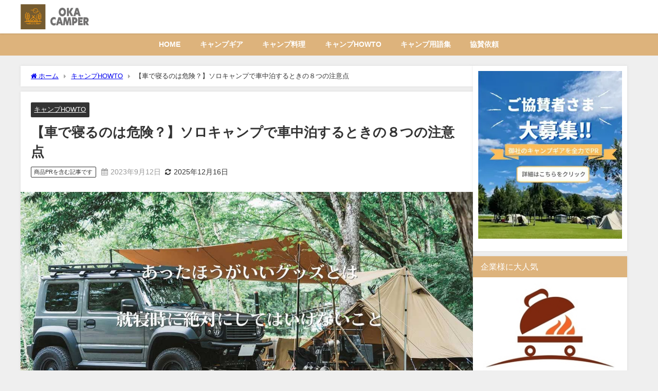

--- FILE ---
content_type: text/html; charset=UTF-8
request_url: https://okacamper.jp/solocamp-sleeping/
body_size: 47119
content:
<!DOCTYPE html>
<html lang="ja">
<head>
<meta charset="utf-8">
<meta http-equiv="X-UA-Compatible" content="IE=edge">
<meta name="viewport" content="width=device-width, initial-scale=1" />
<title>【車で寝るのは危険？】ソロキャンプで車中泊するときの８つの注意点</title>
<meta name="description" content="ソロキャンプの車中泊を楽しむために注意しなければならない事をお伝えします。車中泊ってどこでできるの？という疑問を解消します。また、車中泊で必要になる寝袋やマットなどの便利グッズを教えます。">
<meta name="thumbnail" content="https://okacamper.jp/wp-content/uploads/2022/10/名称未設定-1-1-2.jpg" /><!-- Diver OGP -->
<meta property="og:locale" content="ja_JP" />
<meta property="og:title" content="【車で寝るのは危険？】ソロキャンプで車中泊するときの８つの注意点" />
<meta property="og:description" content="ソロキャンプの車中泊を楽しむために注意しなければならない事をお伝えします。車中泊ってどこでできるの？という疑問を解消します。また、車中泊で必要になる寝袋やマットなどの便利グッズを教えます。" />
<meta property="og:type" content="article" />
<meta property="og:url" content="https://okacamper.jp/solocamp-sleeping/" />
<meta property="og:image" content="https://okacamper.jp/wp-content/uploads/2022/10/名称未設定-1-1-2.jpg" />
<meta property="og:site_name" content="OKAキャンパー" />
<meta name="twitter:site" content="okacamper7" />
<meta name="twitter:card" content="summary_large_image" />
<meta name="twitter:title" content="【車で寝るのは危険？】ソロキャンプで車中泊するときの８つの注意点" />
<meta name="twitter:url" content="https://okacamper.jp/solocamp-sleeping/" />
<meta name="twitter:description" content="ソロキャンプの車中泊を楽しむために注意しなければならない事をお伝えします。車中泊ってどこでできるの？という疑問を解消します。また、車中泊で必要になる寝袋やマットなどの便利グッズを教えます。" />
<meta name="twitter:image" content="https://okacamper.jp/wp-content/uploads/2022/10/名称未設定-1-1-2.jpg" />
<!-- / Diver OGP -->
<link rel="canonical" href="https://okacamper.jp/solocamp-sleeping/">
<link rel="shortcut icon" href="">
<!--[if IE]>
		<link rel="shortcut icon" href="">
<![endif]-->
<link rel="apple-touch-icon" href="" />
<meta name='robots' content='max-image-preview' />
<link rel='dns-prefetch' href='//cdnjs.cloudflare.com' />
<link rel='dns-prefetch' href='//cdn.jsdelivr.net' />
<link rel="alternate" type="application/rss+xml" title="OKAキャンパー &raquo; フィード" href="https://okacamper.jp/feed/" />
<link rel="alternate" type="application/rss+xml" title="OKAキャンパー &raquo; コメントフィード" href="https://okacamper.jp/comments/feed/" />
<script type="text/javascript" id="wpp-js" src="https://okacamper.jp/wp-content/plugins/wordpress-popular-posts/assets/js/wpp.min.js?ver=7.3.6" data-sampling="1" data-sampling-rate="100" data-api-url="https://okacamper.jp/wp-json/wordpress-popular-posts" data-post-id="3198" data-token="130fe42221" data-lang="0" data-debug="0"></script>
<link rel="alternate" type="application/rss+xml" title="OKAキャンパー &raquo; 【車で寝るのは危険？】ソロキャンプで車中泊するときの８つの注意点 のコメントのフィード" href="https://okacamper.jp/solocamp-sleeping/feed/" />
<link rel="alternate" title="oEmbed (JSON)" type="application/json+oembed" href="https://okacamper.jp/wp-json/oembed/1.0/embed?url=https%3A%2F%2Fokacamper.jp%2Fsolocamp-sleeping%2F" />
<link rel="alternate" title="oEmbed (XML)" type="text/xml+oembed" href="https://okacamper.jp/wp-json/oembed/1.0/embed?url=https%3A%2F%2Fokacamper.jp%2Fsolocamp-sleeping%2F&#038;format=xml" />
<style id='wp-img-auto-sizes-contain-inline-css' type='text/css'>
img:is([sizes=auto i],[sizes^="auto," i]){contain-intrinsic-size:3000px 1500px}
/*# sourceURL=wp-img-auto-sizes-contain-inline-css */
</style>
<style id='wp-block-library-inline-css' type='text/css'>
:root{--wp-block-synced-color:#7a00df;--wp-block-synced-color--rgb:122,0,223;--wp-bound-block-color:var(--wp-block-synced-color);--wp-editor-canvas-background:#ddd;--wp-admin-theme-color:#007cba;--wp-admin-theme-color--rgb:0,124,186;--wp-admin-theme-color-darker-10:#006ba1;--wp-admin-theme-color-darker-10--rgb:0,107,160.5;--wp-admin-theme-color-darker-20:#005a87;--wp-admin-theme-color-darker-20--rgb:0,90,135;--wp-admin-border-width-focus:2px}@media (min-resolution:192dpi){:root{--wp-admin-border-width-focus:1.5px}}.wp-element-button{cursor:pointer}:root .has-very-light-gray-background-color{background-color:#eee}:root .has-very-dark-gray-background-color{background-color:#313131}:root .has-very-light-gray-color{color:#eee}:root .has-very-dark-gray-color{color:#313131}:root .has-vivid-green-cyan-to-vivid-cyan-blue-gradient-background{background:linear-gradient(135deg,#00d084,#0693e3)}:root .has-purple-crush-gradient-background{background:linear-gradient(135deg,#34e2e4,#4721fb 50%,#ab1dfe)}:root .has-hazy-dawn-gradient-background{background:linear-gradient(135deg,#faaca8,#dad0ec)}:root .has-subdued-olive-gradient-background{background:linear-gradient(135deg,#fafae1,#67a671)}:root .has-atomic-cream-gradient-background{background:linear-gradient(135deg,#fdd79a,#004a59)}:root .has-nightshade-gradient-background{background:linear-gradient(135deg,#330968,#31cdcf)}:root .has-midnight-gradient-background{background:linear-gradient(135deg,#020381,#2874fc)}:root{--wp--preset--font-size--normal:16px;--wp--preset--font-size--huge:42px}.has-regular-font-size{font-size:1em}.has-larger-font-size{font-size:2.625em}.has-normal-font-size{font-size:var(--wp--preset--font-size--normal)}.has-huge-font-size{font-size:var(--wp--preset--font-size--huge)}.has-text-align-center{text-align:center}.has-text-align-left{text-align:left}.has-text-align-right{text-align:right}.has-fit-text{white-space:nowrap!important}#end-resizable-editor-section{display:none}.aligncenter{clear:both}.items-justified-left{justify-content:flex-start}.items-justified-center{justify-content:center}.items-justified-right{justify-content:flex-end}.items-justified-space-between{justify-content:space-between}.screen-reader-text{border:0;clip-path:inset(50%);height:1px;margin:-1px;overflow:hidden;padding:0;position:absolute;width:1px;word-wrap:normal!important}.screen-reader-text:focus{background-color:#ddd;clip-path:none;color:#444;display:block;font-size:1em;height:auto;left:5px;line-height:normal;padding:15px 23px 14px;text-decoration:none;top:5px;width:auto;z-index:100000}html :where(.has-border-color){border-style:solid}html :where([style*=border-top-color]){border-top-style:solid}html :where([style*=border-right-color]){border-right-style:solid}html :where([style*=border-bottom-color]){border-bottom-style:solid}html :where([style*=border-left-color]){border-left-style:solid}html :where([style*=border-width]){border-style:solid}html :where([style*=border-top-width]){border-top-style:solid}html :where([style*=border-right-width]){border-right-style:solid}html :where([style*=border-bottom-width]){border-bottom-style:solid}html :where([style*=border-left-width]){border-left-style:solid}html :where(img[class*=wp-image-]){height:auto;max-width:100%}:where(figure){margin:0 0 1em}html :where(.is-position-sticky){--wp-admin--admin-bar--position-offset:var(--wp-admin--admin-bar--height,0px)}@media screen and (max-width:600px){html :where(.is-position-sticky){--wp-admin--admin-bar--position-offset:0px}}

/*# sourceURL=wp-block-library-inline-css */
</style><style id='global-styles-inline-css' type='text/css'>
:root{--wp--preset--aspect-ratio--square: 1;--wp--preset--aspect-ratio--4-3: 4/3;--wp--preset--aspect-ratio--3-4: 3/4;--wp--preset--aspect-ratio--3-2: 3/2;--wp--preset--aspect-ratio--2-3: 2/3;--wp--preset--aspect-ratio--16-9: 16/9;--wp--preset--aspect-ratio--9-16: 9/16;--wp--preset--color--black: #000000;--wp--preset--color--cyan-bluish-gray: #abb8c3;--wp--preset--color--white: #ffffff;--wp--preset--color--pale-pink: #f78da7;--wp--preset--color--vivid-red: #cf2e2e;--wp--preset--color--luminous-vivid-orange: #ff6900;--wp--preset--color--luminous-vivid-amber: #fcb900;--wp--preset--color--light-green-cyan: #7bdcb5;--wp--preset--color--vivid-green-cyan: #00d084;--wp--preset--color--pale-cyan-blue: #8ed1fc;--wp--preset--color--vivid-cyan-blue: #0693e3;--wp--preset--color--vivid-purple: #9b51e0;--wp--preset--color--light-blue: #70b8f1;--wp--preset--color--light-red: #ff8178;--wp--preset--color--light-green: #2ac113;--wp--preset--color--light-yellow: #ffe822;--wp--preset--color--light-orange: #ffa30d;--wp--preset--color--blue: #00f;--wp--preset--color--red: #f00;--wp--preset--color--purple: #674970;--wp--preset--color--gray: #ccc;--wp--preset--gradient--vivid-cyan-blue-to-vivid-purple: linear-gradient(135deg,rgb(6,147,227) 0%,rgb(155,81,224) 100%);--wp--preset--gradient--light-green-cyan-to-vivid-green-cyan: linear-gradient(135deg,rgb(122,220,180) 0%,rgb(0,208,130) 100%);--wp--preset--gradient--luminous-vivid-amber-to-luminous-vivid-orange: linear-gradient(135deg,rgb(252,185,0) 0%,rgb(255,105,0) 100%);--wp--preset--gradient--luminous-vivid-orange-to-vivid-red: linear-gradient(135deg,rgb(255,105,0) 0%,rgb(207,46,46) 100%);--wp--preset--gradient--very-light-gray-to-cyan-bluish-gray: linear-gradient(135deg,rgb(238,238,238) 0%,rgb(169,184,195) 100%);--wp--preset--gradient--cool-to-warm-spectrum: linear-gradient(135deg,rgb(74,234,220) 0%,rgb(151,120,209) 20%,rgb(207,42,186) 40%,rgb(238,44,130) 60%,rgb(251,105,98) 80%,rgb(254,248,76) 100%);--wp--preset--gradient--blush-light-purple: linear-gradient(135deg,rgb(255,206,236) 0%,rgb(152,150,240) 100%);--wp--preset--gradient--blush-bordeaux: linear-gradient(135deg,rgb(254,205,165) 0%,rgb(254,45,45) 50%,rgb(107,0,62) 100%);--wp--preset--gradient--luminous-dusk: linear-gradient(135deg,rgb(255,203,112) 0%,rgb(199,81,192) 50%,rgb(65,88,208) 100%);--wp--preset--gradient--pale-ocean: linear-gradient(135deg,rgb(255,245,203) 0%,rgb(182,227,212) 50%,rgb(51,167,181) 100%);--wp--preset--gradient--electric-grass: linear-gradient(135deg,rgb(202,248,128) 0%,rgb(113,206,126) 100%);--wp--preset--gradient--midnight: linear-gradient(135deg,rgb(2,3,129) 0%,rgb(40,116,252) 100%);--wp--preset--font-size--small: .8em;--wp--preset--font-size--medium: 1em;--wp--preset--font-size--large: 1.2em;--wp--preset--font-size--x-large: 42px;--wp--preset--font-size--xlarge: 1.5em;--wp--preset--font-size--xxlarge: 2em;--wp--preset--spacing--20: 0.44rem;--wp--preset--spacing--30: 0.67rem;--wp--preset--spacing--40: 1rem;--wp--preset--spacing--50: 1.5rem;--wp--preset--spacing--60: 2.25rem;--wp--preset--spacing--70: 3.38rem;--wp--preset--spacing--80: 5.06rem;--wp--preset--shadow--natural: 6px 6px 9px rgba(0, 0, 0, 0.2);--wp--preset--shadow--deep: 12px 12px 50px rgba(0, 0, 0, 0.4);--wp--preset--shadow--sharp: 6px 6px 0px rgba(0, 0, 0, 0.2);--wp--preset--shadow--outlined: 6px 6px 0px -3px rgb(255, 255, 255), 6px 6px rgb(0, 0, 0);--wp--preset--shadow--crisp: 6px 6px 0px rgb(0, 0, 0);--wp--custom--spacing--small: max(1.25rem, 5vw);--wp--custom--spacing--medium: clamp(2rem, 8vw, calc(4 * var(--wp--style--block-gap)));--wp--custom--spacing--large: clamp(4rem, 10vw, 8rem);--wp--custom--spacing--outer: var(--wp--custom--spacing--small, 1.25rem);--wp--custom--typography--font-size--huge: clamp(2.25rem, 4vw, 2.75rem);--wp--custom--typography--font-size--gigantic: clamp(2.75rem, 6vw, 3.25rem);--wp--custom--typography--font-size--colossal: clamp(3.25rem, 8vw, 6.25rem);--wp--custom--typography--line-height--tiny: 1.15;--wp--custom--typography--line-height--small: 1.2;--wp--custom--typography--line-height--medium: 1.4;--wp--custom--typography--line-height--normal: 1.6;}:root { --wp--style--global--content-size: 769px;--wp--style--global--wide-size: 1240px; }:where(body) { margin: 0; }.wp-site-blocks > .alignleft { float: left; margin-right: 2em; }.wp-site-blocks > .alignright { float: right; margin-left: 2em; }.wp-site-blocks > .aligncenter { justify-content: center; margin-left: auto; margin-right: auto; }:where(.wp-site-blocks) > * { margin-block-start: 1.5em; margin-block-end: 0; }:where(.wp-site-blocks) > :first-child { margin-block-start: 0; }:where(.wp-site-blocks) > :last-child { margin-block-end: 0; }:root { --wp--style--block-gap: 1.5em; }:root :where(.is-layout-flow) > :first-child{margin-block-start: 0;}:root :where(.is-layout-flow) > :last-child{margin-block-end: 0;}:root :where(.is-layout-flow) > *{margin-block-start: 1.5em;margin-block-end: 0;}:root :where(.is-layout-constrained) > :first-child{margin-block-start: 0;}:root :where(.is-layout-constrained) > :last-child{margin-block-end: 0;}:root :where(.is-layout-constrained) > *{margin-block-start: 1.5em;margin-block-end: 0;}:root :where(.is-layout-flex){gap: 1.5em;}:root :where(.is-layout-grid){gap: 1.5em;}.is-layout-flow > .alignleft{float: left;margin-inline-start: 0;margin-inline-end: 2em;}.is-layout-flow > .alignright{float: right;margin-inline-start: 2em;margin-inline-end: 0;}.is-layout-flow > .aligncenter{margin-left: auto !important;margin-right: auto !important;}.is-layout-constrained > .alignleft{float: left;margin-inline-start: 0;margin-inline-end: 2em;}.is-layout-constrained > .alignright{float: right;margin-inline-start: 2em;margin-inline-end: 0;}.is-layout-constrained > .aligncenter{margin-left: auto !important;margin-right: auto !important;}.is-layout-constrained > :where(:not(.alignleft):not(.alignright):not(.alignfull)){max-width: var(--wp--style--global--content-size);margin-left: auto !important;margin-right: auto !important;}.is-layout-constrained > .alignwide{max-width: var(--wp--style--global--wide-size);}body .is-layout-flex{display: flex;}.is-layout-flex{flex-wrap: wrap;align-items: center;}.is-layout-flex > :is(*, div){margin: 0;}body .is-layout-grid{display: grid;}.is-layout-grid > :is(*, div){margin: 0;}body{padding-top: 0px;padding-right: 0px;padding-bottom: 0px;padding-left: 0px;}:root :where(.wp-element-button, .wp-block-button__link){background-color: #32373c;border-width: 0;color: #fff;font-family: inherit;font-size: inherit;font-style: inherit;font-weight: inherit;letter-spacing: inherit;line-height: inherit;padding-top: calc(0.667em + 2px);padding-right: calc(1.333em + 2px);padding-bottom: calc(0.667em + 2px);padding-left: calc(1.333em + 2px);text-decoration: none;text-transform: inherit;}.has-black-color{color: var(--wp--preset--color--black) !important;}.has-cyan-bluish-gray-color{color: var(--wp--preset--color--cyan-bluish-gray) !important;}.has-white-color{color: var(--wp--preset--color--white) !important;}.has-pale-pink-color{color: var(--wp--preset--color--pale-pink) !important;}.has-vivid-red-color{color: var(--wp--preset--color--vivid-red) !important;}.has-luminous-vivid-orange-color{color: var(--wp--preset--color--luminous-vivid-orange) !important;}.has-luminous-vivid-amber-color{color: var(--wp--preset--color--luminous-vivid-amber) !important;}.has-light-green-cyan-color{color: var(--wp--preset--color--light-green-cyan) !important;}.has-vivid-green-cyan-color{color: var(--wp--preset--color--vivid-green-cyan) !important;}.has-pale-cyan-blue-color{color: var(--wp--preset--color--pale-cyan-blue) !important;}.has-vivid-cyan-blue-color{color: var(--wp--preset--color--vivid-cyan-blue) !important;}.has-vivid-purple-color{color: var(--wp--preset--color--vivid-purple) !important;}.has-light-blue-color{color: var(--wp--preset--color--light-blue) !important;}.has-light-red-color{color: var(--wp--preset--color--light-red) !important;}.has-light-green-color{color: var(--wp--preset--color--light-green) !important;}.has-light-yellow-color{color: var(--wp--preset--color--light-yellow) !important;}.has-light-orange-color{color: var(--wp--preset--color--light-orange) !important;}.has-blue-color{color: var(--wp--preset--color--blue) !important;}.has-red-color{color: var(--wp--preset--color--red) !important;}.has-purple-color{color: var(--wp--preset--color--purple) !important;}.has-gray-color{color: var(--wp--preset--color--gray) !important;}.has-black-background-color{background-color: var(--wp--preset--color--black) !important;}.has-cyan-bluish-gray-background-color{background-color: var(--wp--preset--color--cyan-bluish-gray) !important;}.has-white-background-color{background-color: var(--wp--preset--color--white) !important;}.has-pale-pink-background-color{background-color: var(--wp--preset--color--pale-pink) !important;}.has-vivid-red-background-color{background-color: var(--wp--preset--color--vivid-red) !important;}.has-luminous-vivid-orange-background-color{background-color: var(--wp--preset--color--luminous-vivid-orange) !important;}.has-luminous-vivid-amber-background-color{background-color: var(--wp--preset--color--luminous-vivid-amber) !important;}.has-light-green-cyan-background-color{background-color: var(--wp--preset--color--light-green-cyan) !important;}.has-vivid-green-cyan-background-color{background-color: var(--wp--preset--color--vivid-green-cyan) !important;}.has-pale-cyan-blue-background-color{background-color: var(--wp--preset--color--pale-cyan-blue) !important;}.has-vivid-cyan-blue-background-color{background-color: var(--wp--preset--color--vivid-cyan-blue) !important;}.has-vivid-purple-background-color{background-color: var(--wp--preset--color--vivid-purple) !important;}.has-light-blue-background-color{background-color: var(--wp--preset--color--light-blue) !important;}.has-light-red-background-color{background-color: var(--wp--preset--color--light-red) !important;}.has-light-green-background-color{background-color: var(--wp--preset--color--light-green) !important;}.has-light-yellow-background-color{background-color: var(--wp--preset--color--light-yellow) !important;}.has-light-orange-background-color{background-color: var(--wp--preset--color--light-orange) !important;}.has-blue-background-color{background-color: var(--wp--preset--color--blue) !important;}.has-red-background-color{background-color: var(--wp--preset--color--red) !important;}.has-purple-background-color{background-color: var(--wp--preset--color--purple) !important;}.has-gray-background-color{background-color: var(--wp--preset--color--gray) !important;}.has-black-border-color{border-color: var(--wp--preset--color--black) !important;}.has-cyan-bluish-gray-border-color{border-color: var(--wp--preset--color--cyan-bluish-gray) !important;}.has-white-border-color{border-color: var(--wp--preset--color--white) !important;}.has-pale-pink-border-color{border-color: var(--wp--preset--color--pale-pink) !important;}.has-vivid-red-border-color{border-color: var(--wp--preset--color--vivid-red) !important;}.has-luminous-vivid-orange-border-color{border-color: var(--wp--preset--color--luminous-vivid-orange) !important;}.has-luminous-vivid-amber-border-color{border-color: var(--wp--preset--color--luminous-vivid-amber) !important;}.has-light-green-cyan-border-color{border-color: var(--wp--preset--color--light-green-cyan) !important;}.has-vivid-green-cyan-border-color{border-color: var(--wp--preset--color--vivid-green-cyan) !important;}.has-pale-cyan-blue-border-color{border-color: var(--wp--preset--color--pale-cyan-blue) !important;}.has-vivid-cyan-blue-border-color{border-color: var(--wp--preset--color--vivid-cyan-blue) !important;}.has-vivid-purple-border-color{border-color: var(--wp--preset--color--vivid-purple) !important;}.has-light-blue-border-color{border-color: var(--wp--preset--color--light-blue) !important;}.has-light-red-border-color{border-color: var(--wp--preset--color--light-red) !important;}.has-light-green-border-color{border-color: var(--wp--preset--color--light-green) !important;}.has-light-yellow-border-color{border-color: var(--wp--preset--color--light-yellow) !important;}.has-light-orange-border-color{border-color: var(--wp--preset--color--light-orange) !important;}.has-blue-border-color{border-color: var(--wp--preset--color--blue) !important;}.has-red-border-color{border-color: var(--wp--preset--color--red) !important;}.has-purple-border-color{border-color: var(--wp--preset--color--purple) !important;}.has-gray-border-color{border-color: var(--wp--preset--color--gray) !important;}.has-vivid-cyan-blue-to-vivid-purple-gradient-background{background: var(--wp--preset--gradient--vivid-cyan-blue-to-vivid-purple) !important;}.has-light-green-cyan-to-vivid-green-cyan-gradient-background{background: var(--wp--preset--gradient--light-green-cyan-to-vivid-green-cyan) !important;}.has-luminous-vivid-amber-to-luminous-vivid-orange-gradient-background{background: var(--wp--preset--gradient--luminous-vivid-amber-to-luminous-vivid-orange) !important;}.has-luminous-vivid-orange-to-vivid-red-gradient-background{background: var(--wp--preset--gradient--luminous-vivid-orange-to-vivid-red) !important;}.has-very-light-gray-to-cyan-bluish-gray-gradient-background{background: var(--wp--preset--gradient--very-light-gray-to-cyan-bluish-gray) !important;}.has-cool-to-warm-spectrum-gradient-background{background: var(--wp--preset--gradient--cool-to-warm-spectrum) !important;}.has-blush-light-purple-gradient-background{background: var(--wp--preset--gradient--blush-light-purple) !important;}.has-blush-bordeaux-gradient-background{background: var(--wp--preset--gradient--blush-bordeaux) !important;}.has-luminous-dusk-gradient-background{background: var(--wp--preset--gradient--luminous-dusk) !important;}.has-pale-ocean-gradient-background{background: var(--wp--preset--gradient--pale-ocean) !important;}.has-electric-grass-gradient-background{background: var(--wp--preset--gradient--electric-grass) !important;}.has-midnight-gradient-background{background: var(--wp--preset--gradient--midnight) !important;}.has-small-font-size{font-size: var(--wp--preset--font-size--small) !important;}.has-medium-font-size{font-size: var(--wp--preset--font-size--medium) !important;}.has-large-font-size{font-size: var(--wp--preset--font-size--large) !important;}.has-x-large-font-size{font-size: var(--wp--preset--font-size--x-large) !important;}.has-xlarge-font-size{font-size: var(--wp--preset--font-size--xlarge) !important;}.has-xxlarge-font-size{font-size: var(--wp--preset--font-size--xxlarge) !important;}
/*# sourceURL=global-styles-inline-css */
</style>

<link rel='stylesheet'  href='https://okacamper.jp/wp-content/plugins/contact-form-7/includes/css/styles.css?ver=6.1.4&#038;theme=6.1.11'  media='all'>
<link rel='stylesheet'  href='https://okacamper.jp/wp-content/plugins/easy-table-of-contents/assets/css/screen.min.css?ver=2.0.79.2&#038;theme=6.1.11'  media='all'>
<style id='ez-toc-inline-css' type='text/css'>
div#ez-toc-container .ez-toc-title {font-size: 120%;}div#ez-toc-container .ez-toc-title {font-weight: 500;}div#ez-toc-container ul li , div#ez-toc-container ul li a {font-size: 95%;}div#ez-toc-container ul li , div#ez-toc-container ul li a {font-weight: 500;}div#ez-toc-container nav ul ul li {font-size: 90%;}.ez-toc-box-title {font-weight: bold; margin-bottom: 10px; text-align: center; text-transform: uppercase; letter-spacing: 1px; color: #666; padding-bottom: 5px;position:absolute;top:-4%;left:5%;background-color: inherit;transition: top 0.3s ease;}.ez-toc-box-title.toc-closed {top:-25%;}
.ez-toc-container-direction {direction: ltr;}.ez-toc-counter ul{counter-reset: item ;}.ez-toc-counter nav ul li a::before {content: counters(item, '.', decimal) '. ';display: inline-block;counter-increment: item;flex-grow: 0;flex-shrink: 0;margin-right: .2em; float: left; }.ez-toc-widget-direction {direction: ltr;}.ez-toc-widget-container ul{counter-reset: item ;}.ez-toc-widget-container nav ul li a::before {content: counters(item, '.', decimal) '. ';display: inline-block;counter-increment: item;flex-grow: 0;flex-shrink: 0;margin-right: .2em; float: left; }
/*# sourceURL=ez-toc-inline-css */
</style>
<link rel='stylesheet'  href='https://okacamper.jp/wp-content/plugins/wordpress-popular-posts/assets/css/wpp.css?ver=7.3.6&#038;theme=6.1.11'  media='all'>
<link rel='stylesheet'  href='https://okacamper.jp/wp-content/themes/diver/css/style.min.css?ver=6.9&#038;theme=6.1.11'  media='all'>
<link rel='stylesheet'  href='https://okacamper.jp/wp-content/themes/diver_child/style.css?theme=6.1.11'  media='all'>
<link rel='stylesheet'  href='https://okacamper.jp/wp-content/plugins/tablepress/css/build/default.css?ver=3.2.6&#038;theme=6.1.11'  media='all'>
<script type="text/javascript"src="https://okacamper.jp/wp-includes/js/jquery/jquery.min.js?ver=3.7.1&amp;theme=6.1.11" id="jquery-core-js"></script>
<script type="text/javascript"src="https://okacamper.jp/wp-includes/js/jquery/jquery-migrate.min.js?ver=3.4.1&amp;theme=6.1.11" id="jquery-migrate-js"></script>
<script type="text/javascript"src="https://okacamper.jp/wp-content/plugins/catch_the_adtools/lib/adtools.js?ver=6.9&amp;theme=6.1.11" id="adtools-script-js"></script>
<link rel="https://api.w.org/" href="https://okacamper.jp/wp-json/" /><link rel="alternate" title="JSON" type="application/json" href="https://okacamper.jp/wp-json/wp/v2/posts/3198" /><link rel="EditURI" type="application/rsd+xml" title="RSD" href="https://okacamper.jp/xmlrpc.php?rsd" />
<meta name="generator" content="WordPress 6.9" />
<link rel='shortlink' href='https://okacamper.jp/?p=3198' />
<link rel="llms-sitemap" href="https://okacamper.jp/llms.txt" />
            <style id="wpp-loading-animation-styles">@-webkit-keyframes bgslide{from{background-position-x:0}to{background-position-x:-200%}}@keyframes bgslide{from{background-position-x:0}to{background-position-x:-200%}}.wpp-widget-block-placeholder,.wpp-shortcode-placeholder{margin:0 auto;width:60px;height:3px;background:#dd3737;background:linear-gradient(90deg,#dd3737 0%,#571313 10%,#dd3737 100%);background-size:200% auto;border-radius:3px;-webkit-animation:bgslide 1s infinite linear;animation:bgslide 1s infinite linear}</style>
                  <script>
      (function(i,s,o,g,r,a,m){i['GoogleAnalyticsObject']=r;i[r]=i[r]||function(){(i[r].q=i[r].q||[]).push(arguments)},i[r].l=1*new Date();a=s.createElement(o),m=s.getElementsByTagName(o)[0];a.async=1;a.src=g;m.parentNode.insertBefore(a,m)})(window,document,'script','//www.google-analytics.com/analytics.js','ga');ga('create',"G-824P5F92NT",'auto');ga('send','pageview');</script>
      <meta name="google-site-verification" content="qWH04cW_0Rqf10A-oz7xjrxSKHledMot458IO42q7Eo" />

<!-- Global site tag (gtag.js) - Google Analytics -->
<script async src="https://www.googletagmanager.com/gtag/js?id=UA-180948534-3"></script>
<script>
  window.dataLayer = window.dataLayer || [];
  function gtag(){dataLayer.push(arguments);}
  gtag('js', new Date());

  gtag('config', 'UA-180948534-3');
</script>
<meta name="viewport" content="width=device-width,initial-scale=1.0">
<script async src="https://pagead2.googlesyndication.com/pagead/js/adsbygoogle.js?client=ca-pub-4236507574907068"
     crossorigin="anonymous"></script>

<!-- Google tag (gtag.js) -->
<script async src="https://www.googletagmanager.com/gtag/js?id=G-824P5F92NT"></script>
<script>
  window.dataLayer = window.dataLayer || [];
  function gtag(){dataLayer.push(arguments);}
  gtag('js', new Date());

  gtag('config', 'G-824P5F92NT');
</script>
<script type="application/ld+json" class="json-ld">[
    {
        "@context": "https://schema.org",
        "@type": "BlogPosting",
        "mainEntityOfPage": {
            "@type": "WebPage",
            "@id": "https://okacamper.jp/solocamp-sleeping/"
        },
        "headline": "【車で寝るのは危険？】ソロキャンプで車中泊するときの８つの注意点",
        "image": [
            "https://okacamper.jp/wp-content/uploads/2022/10/名称未設定-1-1-2.jpg",
            "https://okacamper.jp/wp-content/uploads/2022/10/名称未設定-1-1-2.jpg",
            "https://okacamper.jp/wp-content/uploads/2022/10/名称未設定-1-1-2.jpg"
        ],
        "description": "ソロキャンプの車中泊を楽しむために注意しなければならない事をお伝えします。車中泊ってどこでできるの？という疑問を解消します。また、車中泊で必要になる寝袋やマットなどの便利グッズを教えます。",
        "datePublished": "2023-09-12T12:14:18+09:00",
        "dateModified": "2025-12-16T11:13:28+09:00",
        "articleSection": [
            "キャンプHOWTO"
        ],
        "author": {
            "@type": "Person",
            "name": "aflo",
            "url": "https://okacamper.jp/author/miotaste/"
        },
        "publisher": {
            "@context": "http://schema.org",
            "@type": "Organization",
            "name": "OKAキャンパー",
            "description": "-初心者ソロキャンパー-",
            "logo": {
                "@type": "ImageObject",
                "url": "https://okacamper.jp/wp-content/uploads/2022/10/OKACAMPERメニュー用-1.png"
            }
        }
    }
]</script>
<style>body{background-image:url('');}</style> <style> #onlynav ul ul,#nav_fixed #nav ul ul,.header-logo #nav ul ul {visibility:hidden;opacity:0;transition:.2s ease-in-out;transform:translateY(10px);}#onlynav ul ul ul,#nav_fixed #nav ul ul ul,.header-logo #nav ul ul ul {transform:translateX(-20px) translateY(0);}#onlynav ul li:hover > ul,#nav_fixed #nav ul li:hover > ul,.header-logo #nav ul li:hover > ul{visibility:visible;opacity:1;transform:translateY(0);}#onlynav ul ul li:hover > ul,#nav_fixed #nav ul ul li:hover > ul,.header-logo #nav ul ul li:hover > ul{transform:translateX(0) translateY(0);}</style>        <style>
	        .catpage_content_wrap .catpage_inner_content{
	        	width: 100%;
	        	float: none;
	        }
        </style>
    <style>body{background-color:#efefef;color:#333333;}:where(a){color:#333355;}:where(a):hover{color:#6495ED}:where(.content){color:#000;}:where(.content) a{color:#6f97bc;}:where(.content) a:hover{color:#6495ED;}.header-wrap,#header ul.sub-menu, #header ul.children,#scrollnav,.description_sp{background:#ffffff;color:#333333}.header-wrap a,#scrollnav a,div.logo_title{color:#333355;}.header-wrap a:hover,div.logo_title:hover{color:#6495ED}.drawer-nav-btn span{background-color:#333355;}.drawer-nav-btn:before,.drawer-nav-btn:after {border-color:#333355;}#scrollnav ul li a{background:rgba(255,255,255,.8);color:#505050}.header_small_menu{background:#5d8ac1;color:#fff}.header_small_menu a{color:#fff}.header_small_menu a:hover{color:#6495ED}#nav_fixed.fixed, #nav_fixed #nav ul ul{background:#ffffff;color:#333333}#nav_fixed.fixed a,#nav_fixed .logo_title{color:#333355}#nav_fixed.fixed a:hover{color:#6495ED}#nav_fixed .drawer-nav-btn:before,#nav_fixed .drawer-nav-btn:after{border-color:#333355;}#nav_fixed .drawer-nav-btn span{background-color:#333355;}#onlynav{background:#ddb37c;color:#ffffff}#onlynav ul li a{color:#ffffff}#onlynav ul ul.sub-menu{background:#ddb37c}#onlynav div > ul > li > a:before{border-color:#ffffff}#onlynav ul > li:hover > a:hover,#onlynav ul>li:hover>a,#onlynav ul>li:hover li:hover>a,#onlynav ul li:hover ul li ul li:hover > a{background:#ffffff;color:#474747}#onlynav ul li ul li ul:before{border-left-color:#474747}#onlynav ul li:last-child ul li ul:before{border-right-color:#474747}#bigfooter{background:#ddb37c;color:#ffffff}#bigfooter a{color:#333355}#bigfooter a:hover{color:#4c4c4c}#footer{background:#fff;color:#999}#footer a{color:#333355}#footer a:hover{color:#6495ED}#sidebar .widget{background:#fff;color:#333;}#sidebar .widget a{color:#333355;}#sidebar .widget a:hover{color:#6495ED;}.post-box-contents,#main-wrap #pickup_posts_container img,.hentry, #single-main .post-sub,.navigation,.single_thumbnail,.in_loop,#breadcrumb,.pickup-cat-list,.maintop-widget, .mainbottom-widget,#share_plz,.sticky-post-box,.catpage_content_wrap,.cat-post-main{background:#fff;}.post-box{border-color:#eee;}.drawer_content_title,.searchbox_content_title{background:#eee;color:#333;}.drawer-nav,#header_search{background:#fff}.drawer-nav,.drawer-nav a,#header_search,#header_search a{color:#000}#footer_sticky_menu{background:rgba(255,255,255,.8)}.footermenu_col{background:rgba(255,255,255,.8);color:#333;}a.page-numbers{background:#afafaf;color:#fff;}.pagination .current{background:#607d8b;color:#fff;}</style><style>@media screen and (min-width:1201px){#main-wrap,.header-wrap .header-logo,.header_small_content,.bigfooter_wrap,.footer_content,.container_top_widget,.container_bottom_widget{width:1200px;}}@media screen and (max-width:1200px){ #main-wrap,.header-wrap .header-logo, .header_small_content, .bigfooter_wrap,.footer_content, .container_top_widget, .container_bottom_widget{width:96%;}}@media screen and (max-width:768px){#main-wrap,.header-wrap .header-logo,.header_small_content,.bigfooter_wrap,.footer_content,.container_top_widget,.container_bottom_widget{width:100%;}}@media screen and (min-width:960px){#sidebar {width:300px;}}</style><style>@media screen and (min-width:1201px){#main-wrap{width:1200px;}}@media screen and (max-width:1200px){ #main-wrap{width:96%;}}</style><style type="text/css" id="diver-custom-heading-css">.content h4:where(:not([class])),:where(.is-editor-blocks) :where(.content) h4:not(.sc_heading){color:#494949;background-color:#ddb377;background:transparent;display:flex;align-items:center;padding:0px;}.content h4:where(:not([class])):before,:where(.is-editor-blocks) :where(.content) h4:not(.sc_heading):before{content:"";width:.6em;height:.6em;margin-right:.6em;background-color:#ddb377;transform:rotate(45deg);}.content h5:where(:not([class])),:where(.is-editor-blocks) :where(.content) h5:not(.sc_heading){color:#000;}</style><noscript><style>.lazyload[data-src]{display:none !important;}</style></noscript><style>.lazyload{background-image:none !important;}.lazyload:before{background-image:none !important;}</style><link rel="icon" href="https://okacamper.jp/wp-content/uploads/2020/12/cropped-OKAキャンパーロゴ.jpg?v=1637993788" sizes="32x32" />
<link rel="icon" href="https://okacamper.jp/wp-content/uploads/2020/12/cropped-OKAキャンパーロゴ.jpg?v=1637993788" sizes="192x192" />
<link rel="apple-touch-icon" href="https://okacamper.jp/wp-content/uploads/2020/12/cropped-OKAキャンパーロゴ.jpg?v=1637993788" />
<meta name="msapplication-TileImage" content="https://okacamper.jp/wp-content/uploads/2020/12/cropped-OKAキャンパーロゴ.jpg?v=1637993788" />
		<style type="text/css" id="wp-custom-css">
			h2 {
padding: 0.4em 0.5em;/*文字の上下 左右の余白*/
color: #494949;/*文字色*/
background: #fffff9;/*背景色*/
border-left: solid 5px #deb887;/*左線*/
border-bottom: solid 3px #deb887;/*下線*/
}

h3 {
	position: relative;
	padding: 1rem 0.5rem;
	border-bottom: 3px solid #deb887;
	color: #494949;
}
h3:before, h3:after {
	position: absolute;
	content: '';
	left: 1em;
	width: 0;
	height: 0;
	border-width: 14px 12px 0;
	border-style: solid;
}
h3:before {	
	bottom: -14px;    
	border-color: #deb887 transparent transparent;
}
h3:after {
	bottom: -10px;
	border-color: #fff transparent transparent;
}

/* サイドバーの検索ボタン色変更CSS */
button.search-widget__submit {
margin: 0 auto;
width: 100%;
padding: 8px 13px 7px;
font-size: 14px;
font-weight: bold;
letter-spacing: .1em;
background: #deb887;
border: 0;
margin-top: 5px;
}		</style>
		
<script src="https://www.youtube.com/iframe_api"></script>

<link rel='stylesheet'  href='https://maxcdn.bootstrapcdn.com/font-awesome/4.7.0/css/font-awesome.min.css'  media='all'>
<link rel='stylesheet'  href='https://cdnjs.cloudflare.com/ajax/libs/lity/2.3.1/lity.min.css'  media='all'>
</head>
<body itemscope="itemscope" itemtype="http://schema.org/WebPage" class="wp-singular post-template-default single single-post postid-3198 single-format-standard wp-embed-responsive wp-theme-diver wp-child-theme-diver_child  l-sidebar-right">

<div id="container">
<!-- header -->
	<!-- lpページでは表示しない -->
	<div id="header" class="clearfix">
					<header class="header-wrap" role="banner" itemscope="itemscope" itemtype="http://schema.org/WPHeader">
		
			<div class="header-logo clearfix">
				<!-- 	<button type="button" class="drawer-toggle drawer-hamburger">
	  <span class="sr-only">toggle navigation</span>
	  <span class="drawer-hamburger-icon"></span>
	</button> -->

	<div class="drawer-nav-btn-wrap"><span class="drawer-nav-btn"><span></span></span></div>



				<!-- /Navigation -->

								<div id="logo">
										<a href="https://okacamper.jp/">
						
															<img src="[data-uri]" alt="OKAキャンパー" width="250" height="92" data-src="https://okacamper.jp/wp-content/uploads/2022/10/OKACAMPERメニュー用-1.png" decoding="async" class="lazyload" data-eio-rwidth="250" data-eio-rheight="92"><noscript><img src="https://okacamper.jp/wp-content/uploads/2022/10/OKACAMPERメニュー用-1.png" alt="OKAキャンパー" width="250" height="92" data-eio="l"></noscript>
							
											</a>
				</div>
							</div>
		</header>
		<nav id="scrollnav" role="navigation" itemscope="itemscope" itemtype="http://scheme.org/SiteNavigationElement">
			<div class="menu-%e3%82%ad%e3%83%a3%e3%83%b3%e3%83%97%e3%83%98%e3%83%83%e3%83%80%e3%83%bc-container"><ul id="scroll-menu"><li id="menu-item-3604" class="menu-item menu-item-type-custom menu-item-object-custom menu-item-home menu-item-3604"><a href="https://okacamper.jp/">HOME</a></li>
<li id="menu-item-55" class="menu-item menu-item-type-taxonomy menu-item-object-category menu-item-55"><a href="https://okacamper.jp/category/campgear/">キャンプギア</a></li>
<li id="menu-item-58" class="menu-item menu-item-type-taxonomy menu-item-object-category menu-item-has-children menu-item-58"><a href="https://okacamper.jp/category/campingfood/">キャンプ料理</a>
<ul class="sub-menu">
	<li id="menu-item-2024" class="menu-item menu-item-type-post_type menu-item-object-post menu-item-2024"><a href="https://okacamper.jp/campfood-bbq/">楽しく盛り上がるバーベキューレシピ</a></li>
	<li id="menu-item-2022" class="menu-item menu-item-type-post_type menu-item-object-post menu-item-2022"><a href="https://okacamper.jp/campfood-soup/">おいしいスープレシピ</a></li>
	<li id="menu-item-2023" class="menu-item menu-item-type-post_type menu-item-object-post menu-item-2023"><a href="https://okacamper.jp/campfood-skillet/">スキレットで作る料理レシピ</a></li>
	<li id="menu-item-3297" class="menu-item menu-item-type-post_type menu-item-object-post menu-item-3297"><a href="https://okacamper.jp/canning-campfood/">缶詰を使ったお手軽レシピ</a></li>
</ul>
</li>
<li id="menu-item-54" class="menu-item menu-item-type-taxonomy menu-item-object-category current-post-ancestor current-menu-parent current-post-parent menu-item-54"><a href="https://okacamper.jp/category/camphowto/">キャンプHOWTO</a></li>
<li id="menu-item-389" class="menu-item menu-item-type-post_type menu-item-object-page menu-item-389"><a href="https://okacamper.jp/camp-terminology/">キャンプ用語集</a></li>
<li id="menu-item-1400" class="menu-item menu-item-type-post_type menu-item-object-page menu-item-1400"><a href="https://okacamper.jp/sponsorship/">協賛依頼</a></li>
</ul></div>		</nav>
		
		<div id="nav_fixed">
		<div class="header-logo clearfix">
			<!-- Navigation -->
			<!-- 	<button type="button" class="drawer-toggle drawer-hamburger">
	  <span class="sr-only">toggle navigation</span>
	  <span class="drawer-hamburger-icon"></span>
	</button> -->

	<div class="drawer-nav-btn-wrap"><span class="drawer-nav-btn"><span></span></span></div>



			<!-- /Navigation -->
			<div class="logo clearfix">
				<a href="https://okacamper.jp/">
					
													<img src="[data-uri]" alt="OKAキャンパー" width="250" height="92" data-src="https://okacamper.jp/wp-content/uploads/2022/10/OKACAMPERメニュー用-1.png" decoding="async" class="lazyload" data-eio-rwidth="250" data-eio-rheight="92"><noscript><img src="https://okacamper.jp/wp-content/uploads/2022/10/OKACAMPERメニュー用-1.png" alt="OKAキャンパー" width="250" height="92" data-eio="l"></noscript>
													
									</a>
			</div>
					<nav id="nav" role="navigation" itemscope="itemscope" itemtype="http://scheme.org/SiteNavigationElement">
				<div class="menu-%e3%82%ad%e3%83%a3%e3%83%b3%e3%83%97%e3%83%98%e3%83%83%e3%83%80%e3%83%bc-container"><ul id="fixnavul" class="menu"><li class="menu-item menu-item-type-custom menu-item-object-custom menu-item-home menu-item-3604"><a href="https://okacamper.jp/">HOME</a></li>
<li class="menu-item menu-item-type-taxonomy menu-item-object-category menu-item-55"><a href="https://okacamper.jp/category/campgear/">キャンプギア</a></li>
<li class="menu-item menu-item-type-taxonomy menu-item-object-category menu-item-has-children menu-item-58"><a href="https://okacamper.jp/category/campingfood/">キャンプ料理</a>
<ul class="sub-menu">
	<li class="menu-item menu-item-type-post_type menu-item-object-post menu-item-2024"><a href="https://okacamper.jp/campfood-bbq/">楽しく盛り上がるバーベキューレシピ</a></li>
	<li class="menu-item menu-item-type-post_type menu-item-object-post menu-item-2022"><a href="https://okacamper.jp/campfood-soup/">おいしいスープレシピ</a></li>
	<li class="menu-item menu-item-type-post_type menu-item-object-post menu-item-2023"><a href="https://okacamper.jp/campfood-skillet/">スキレットで作る料理レシピ</a></li>
	<li class="menu-item menu-item-type-post_type menu-item-object-post menu-item-3297"><a href="https://okacamper.jp/canning-campfood/">缶詰を使ったお手軽レシピ</a></li>
</ul>
</li>
<li class="menu-item menu-item-type-taxonomy menu-item-object-category current-post-ancestor current-menu-parent current-post-parent menu-item-54"><a href="https://okacamper.jp/category/camphowto/">キャンプHOWTO</a></li>
<li class="menu-item menu-item-type-post_type menu-item-object-page menu-item-389"><a href="https://okacamper.jp/camp-terminology/">キャンプ用語集</a></li>
<li class="menu-item menu-item-type-post_type menu-item-object-page menu-item-1400"><a href="https://okacamper.jp/sponsorship/">協賛依頼</a></li>
</ul></div>			</nav>
				</div>
	</div>
							<nav id="onlynav" class="onlynav" role="navigation" itemscope="itemscope" itemtype="http://scheme.org/SiteNavigationElement">
				<div class="menu-%e3%82%ad%e3%83%a3%e3%83%b3%e3%83%97%e3%83%98%e3%83%83%e3%83%80%e3%83%bc-container"><ul id="onlynavul" class="menu"><li class="menu-item menu-item-type-custom menu-item-object-custom menu-item-home menu-item-3604"><a href="https://okacamper.jp/">HOME</a></li>
<li class="menu-item menu-item-type-taxonomy menu-item-object-category menu-item-55"><a href="https://okacamper.jp/category/campgear/">キャンプギア</a></li>
<li class="menu-item menu-item-type-taxonomy menu-item-object-category menu-item-has-children menu-item-58"><a href="https://okacamper.jp/category/campingfood/">キャンプ料理</a>
<ul class="sub-menu">
	<li class="menu-item menu-item-type-post_type menu-item-object-post menu-item-2024"><a href="https://okacamper.jp/campfood-bbq/">楽しく盛り上がるバーベキューレシピ</a></li>
	<li class="menu-item menu-item-type-post_type menu-item-object-post menu-item-2022"><a href="https://okacamper.jp/campfood-soup/">おいしいスープレシピ</a></li>
	<li class="menu-item menu-item-type-post_type menu-item-object-post menu-item-2023"><a href="https://okacamper.jp/campfood-skillet/">スキレットで作る料理レシピ</a></li>
	<li class="menu-item menu-item-type-post_type menu-item-object-post menu-item-3297"><a href="https://okacamper.jp/canning-campfood/">缶詰を使ったお手軽レシピ</a></li>
</ul>
</li>
<li class="menu-item menu-item-type-taxonomy menu-item-object-category current-post-ancestor current-menu-parent current-post-parent menu-item-54"><a href="https://okacamper.jp/category/camphowto/">キャンプHOWTO</a></li>
<li class="menu-item menu-item-type-post_type menu-item-object-page menu-item-389"><a href="https://okacamper.jp/camp-terminology/">キャンプ用語集</a></li>
<li class="menu-item menu-item-type-post_type menu-item-object-page menu-item-1400"><a href="https://okacamper.jp/sponsorship/">協賛依頼</a></li>
</ul></div>			</nav>
					</div>
	<div class="d_sp">
		</div>
	
	<div id="main-wrap">
	<!-- main -->
		<div class="l-main-container">
		<main id="single-main"  style="margin-right:-320px;padding-right:320px;" role="main">
					
								<div id="breadcrumb"><ul itemscope itemtype="http://schema.org/BreadcrumbList"><li itemprop="itemListElement" itemscope itemtype="http://schema.org/ListItem"><a href="https://okacamper.jp/" itemprop="item"><span itemprop="name"><i class="fa fa-home" aria-hidden="true"></i> ホーム</span></a><meta itemprop="position" content="1" /></li><li itemprop="itemListElement" itemscope itemtype="http://schema.org/ListItem"><a href="https://okacamper.jp/category/camphowto/" itemprop="item"><span itemprop="name">キャンプHOWTO</span></a><meta itemprop="position" content="2" /></li><li itemprop="itemListElement" itemscope itemtype="http://schema.org/ListItem"><span itemprop="name">【車で寝るのは危険？】ソロキャンプで車中泊するときの８つの注意点</span><meta itemprop="position" content="3" /></li></ul></div> 
					<div id="content_area" class="fadeIn animated">
												<article id="post-3198" class="post-3198 post type-post status-publish format-standard has-post-thumbnail hentry category-camphowto tag-pickup tag-130 tag-149">
							<header>
								<div class="post-meta clearfix">
									<div class="cat-tag">
																					<div class="single-post-category" style="background:"><a href="https://okacamper.jp/category/camphowto/" rel="category tag">キャンプHOWTO</a></div>
																													</div>

									<h1 class="single-post-title entry-title">【車で寝るのは危険？】ソロキャンプで車中泊するときの８つの注意点</h1>
									<div class="post-meta-bottom">
									<div class="pr-tag">商品PRを含む記事です</div>																			<time class="single-post-date published updated" datetime="2023-09-12"><i class="fa fa-calendar" aria-hidden="true"></i>2023年9月12日</time>
																												<time class="single-post-date modified" datetime="2025-12-16"><i class="fa fa-refresh" aria-hidden="true"></i>2025年12月16日</time>
																		
									</div>
																	</div>
								<figure class="single_thumbnail lazyload" data-bg="https://okacamper.jp/wp-content/uploads/2022/10/名称未設定-1-1-2.jpg"><img src="[data-uri]" width="1200" height="639" alt="【車で寝るのは危険？】ソロキャンプで車中泊するときの８つの注意点" data-src="https://okacamper.jp/wp-content/uploads/2022/10/名称未設定-1-1-2.jpg" decoding="async" class="lazyload" data-eio-rwidth="1200" data-eio-rheight="639"><noscript><img src="https://okacamper.jp/wp-content/uploads/2022/10/名称未設定-1-1-2.jpg" width="1200" height="639" alt="【車で寝るのは危険？】ソロキャンプで車中泊するときの８つの注意点" data-eio="l"></noscript></figure>    
            <div class="share-button sns big" >
                <a class='facebook' href='http://www.facebook.com/share.php?u=https%3A%2F%2Fokacamper.jp%2Fsolocamp-sleeping%2F&title=%E3%80%90%E8%BB%8A%E3%81%A7%E5%AF%9D%E3%82%8B%E3%81%AE%E3%81%AF%E5%8D%B1%E9%99%BA%EF%BC%9F%E3%80%91%E3%82%BD%E3%83%AD%E3%82%AD%E3%83%A3%E3%83%B3%E3%83%97%E3%81%A7%E8%BB%8A%E4%B8%AD%E6%B3%8A%E3%81%99%E3%82%8B%E3%81%A8%E3%81%8D%E3%81%AE%EF%BC%98%E3%81%A4%E3%81%AE%E6%B3%A8%E6%84%8F%E7%82%B9+-+OKA%E3%82%AD%E3%83%A3%E3%83%B3%E3%83%91%E3%83%BC' target='_blank' rel='noopener noreferrer'><i class="fa fa-facebook"></i><span class='sns_name'>Facebook</span></a><a class='twitter' href='https://twitter.com/intent/post?url=https%3A%2F%2Fokacamper.jp%2Fsolocamp-sleeping%2F&text=%E3%80%90%E8%BB%8A%E3%81%A7%E5%AF%9D%E3%82%8B%E3%81%AE%E3%81%AF%E5%8D%B1%E9%99%BA%EF%BC%9F%E3%80%91%E3%82%BD%E3%83%AD%E3%82%AD%E3%83%A3%E3%83%B3%E3%83%97%E3%81%A7%E8%BB%8A%E4%B8%AD%E6%B3%8A%E3%81%99%E3%82%8B%E3%81%A8%E3%81%8D%E3%81%AE%EF%BC%98%E3%81%A4%E3%81%AE%E6%B3%A8%E6%84%8F%E7%82%B9+-+OKA%E3%82%AD%E3%83%A3%E3%83%B3%E3%83%91%E3%83%BC&tw_p=tweetbutton' target='_blank' rel='noopener noreferrer'><svg width="1200" height="1227" viewBox="0 0 1200 1227" fill="currentColor" xmlns="http://www.w3.org/2000/svg">
                <path d="M714.163 519.284L1160.89 0H1055.03L667.137 450.887L357.328 0H0L468.492 681.821L0 1226.37H105.866L515.491 750.218L842.672 1226.37H1200L714.137 519.284H714.163ZM569.165 687.828L521.697 619.934L144.011 79.6944H306.615L611.412 515.685L658.88 583.579L1055.08 1150.3H892.476L569.165 687.854V687.828Z"/>
                </svg><span class='sns_name'>post</span></a><a class='hatebu' href='https://b.hatena.ne.jp/add?mode=confirm&url=https%3A%2F%2Fokacamper.jp%2Fsolocamp-sleeping%2F&title=%E3%80%90%E8%BB%8A%E3%81%A7%E5%AF%9D%E3%82%8B%E3%81%AE%E3%81%AF%E5%8D%B1%E9%99%BA%EF%BC%9F%E3%80%91%E3%82%BD%E3%83%AD%E3%82%AD%E3%83%A3%E3%83%B3%E3%83%97%E3%81%A7%E8%BB%8A%E4%B8%AD%E6%B3%8A%E3%81%99%E3%82%8B%E3%81%A8%E3%81%8D%E3%81%AE%EF%BC%98%E3%81%A4%E3%81%AE%E6%B3%A8%E6%84%8F%E7%82%B9+-+OKA%E3%82%AD%E3%83%A3%E3%83%B3%E3%83%91%E3%83%BC' target='_blank' rel='noopener noreferrer'><span class='sns_name'>はてブ</span></a><a class='line' href='https://line.me/R/msg/text/?%E3%80%90%E8%BB%8A%E3%81%A7%E5%AF%9D%E3%82%8B%E3%81%AE%E3%81%AF%E5%8D%B1%E9%99%BA%EF%BC%9F%E3%80%91%E3%82%BD%E3%83%AD%E3%82%AD%E3%83%A3%E3%83%B3%E3%83%97%E3%81%A7%E8%BB%8A%E4%B8%AD%E6%B3%8A%E3%81%99%E3%82%8B%E3%81%A8%E3%81%8D%E3%81%AE%EF%BC%98%E3%81%A4%E3%81%AE%E6%B3%A8%E6%84%8F%E7%82%B9+-+OKA%E3%82%AD%E3%83%A3%E3%83%B3%E3%83%91%E3%83%BC%0Ahttps%3A%2F%2Fokacamper.jp%2Fsolocamp-sleeping%2F' target='_blank' rel='noopener noreferrer'><span class="text">LINE</span></a>    
        </div>
    							</header>
							<section class="single-post-main">
																		

									<div class="content">
																		<p>ソロキャンプを楽しむ女性も増え、キャンプが世に広まることは嬉しく思いますが、一方、ソロキャンプは女性一人でするものではないという風潮や、ソロキャンプをしたいけど危なそうだからやらない人がいるのも事実です。</p>
<p>また、Twitterで拡散（のちに削除）されたツイートには、男性二人組に襲われそうになったというとても恐ろしい出来事が記載されていました。</p>
<p>そこで、少しでも安全にソロキャンプを楽しむために「車中泊」も選択肢の一つになります。</p>
<p>ソロキャンプはハードルが高いけど、車中泊ならできそうと感じている人も多いようです。</p>
<p>そこで、ソロキャンプの車中泊で気を付けなければならない事、必要な道具、車中泊ができる場所などをご紹介します。</p>
<p>&nbsp;</p>
<div class="sc_frame_wrap inline custom">
<div class="sc_frame_title" style="background-color: #59d600;">この記事でわかること</div>
<div class="sc_frame shadow" style="color: #000000; border-color: #59d600; background-color: #fcfffc;">
<div class="sc_designlist ul fa_check red">
<ul>
<li>車中泊の最大の注意点</li>
<li>車中泊のメリット・デメリット</li>
<li>車中泊ができる場所</li>
<li>車中泊に必要な道具</li>
</ul>
</div>
</div>
</div>
<div id="s2"></div>
<div id="ez-toc-container" class="ez-toc-v2_0_79_2 counter-hierarchy ez-toc-counter ez-toc-grey ez-toc-container-direction">
<div class="ez-toc-title-container">
<p class="ez-toc-title" style="cursor:inherit">目次</p>
<span class="ez-toc-title-toggle"><a href="#" class="ez-toc-pull-right ez-toc-btn ez-toc-btn-xs ez-toc-btn-default ez-toc-toggle" aria-label="Toggle Table of Content"><span class="ez-toc-js-icon-con"><span class=""><span class="eztoc-hide" style="display:none;">Toggle</span><span class="ez-toc-icon-toggle-span"><svg style="fill: #999;color:#999" xmlns="http://www.w3.org/2000/svg" class="list-377408" width="20px" height="20px" viewBox="0 0 24 24" fill="none"><path d="M6 6H4v2h2V6zm14 0H8v2h12V6zM4 11h2v2H4v-2zm16 0H8v2h12v-2zM4 16h2v2H4v-2zm16 0H8v2h12v-2z" fill="currentColor"></path></svg><svg style="fill: #999;color:#999" class="arrow-unsorted-368013" xmlns="http://www.w3.org/2000/svg" width="10px" height="10px" viewBox="0 0 24 24" version="1.2" baseProfile="tiny"><path d="M18.2 9.3l-6.2-6.3-6.2 6.3c-.2.2-.3.4-.3.7s.1.5.3.7c.2.2.4.3.7.3h11c.3 0 .5-.1.7-.3.2-.2.3-.5.3-.7s-.1-.5-.3-.7zM5.8 14.7l6.2 6.3 6.2-6.3c.2-.2.3-.5.3-.7s-.1-.5-.3-.7c-.2-.2-.4-.3-.7-.3h-11c-.3 0-.5.1-.7.3-.2.2-.3.5-.3.7s.1.5.3.7z"/></svg></span></span></span></a></span></div>
<nav><ul class='ez-toc-list ez-toc-list-level-1 eztoc-toggle-hide-by-default' ><li class='ez-toc-page-1 ez-toc-heading-level-2'><a class="ez-toc-link ez-toc-heading-1" href="#%E3%82%BD%E3%83%AD%E3%82%AD%E3%83%A3%E3%83%B3%E3%83%97%E3%81%A7%E8%BB%8A%E4%B8%AD%E6%B3%8A%E3%81%99%E3%82%8B%E3%81%A8%E3%81%8D%E3%81%AE%EF%BC%98%E3%81%A4%E3%81%AE%E6%B3%A8%E6%84%8F%E7%82%B9" >ソロキャンプで車中泊するときの８つの注意点</a><ul class='ez-toc-list-level-3' ><li class='ez-toc-heading-level-3'><a class="ez-toc-link ez-toc-heading-2" href="#%E3%82%AC%E3%82%BD%E3%83%AA%E3%83%B3%E3%81%AE%E9%87%8F%E3%80%81%E3%83%90%E3%83%83%E3%83%86%E3%83%AA%E3%83%BC%E3%82%92%E7%A2%BA%E8%AA%8D%E3%81%97%E3%81%A6%E3%81%8A%E3%81%8F%E3%81%93%E3%81%A8" >ガソリンの量、バッテリーを確認しておくこと</a></li><li class='ez-toc-page-1 ez-toc-heading-level-3'><a class="ez-toc-link ez-toc-heading-3" href="#%E8%BB%8A%E4%B8%AD%E6%B3%8A%E3%81%A7%E3%81%8D%E3%82%8B%E5%A0%B4%E6%89%80%E3%81%AA%E3%81%AE%E3%81%8B%E3%83%81%E3%82%A7%E3%83%83%E3%82%AF%E3%81%99%E3%82%8B" >車中泊できる場所なのかチェックする</a></li><li class='ez-toc-page-1 ez-toc-heading-level-3'><a class="ez-toc-link ez-toc-heading-4" href="#%E9%98%B2%E7%8A%AF%E5%AF%BE%E7%AD%96" >防犯対策</a></li><li class='ez-toc-page-1 ez-toc-heading-level-3'><a class="ez-toc-link ez-toc-heading-5" href="#%E3%82%A8%E3%83%B3%E3%82%B8%E3%83%B3%E5%81%9C%E6%AD%A2%E4%B8%AD%E3%81%AE%E9%9B%BB%E5%8A%9B%E4%BE%9B%E7%B5%A6%E3%81%AB%E6%B3%A8%E6%84%8F" >エンジン停止中の電力供給に注意</a></li><li class='ez-toc-page-1 ez-toc-heading-level-3'><a class="ez-toc-link ez-toc-heading-6" href="#%E5%AF%9D%E3%82%8B%E3%81%A8%E3%81%8D%E3%81%AF%E3%82%A8%E3%83%B3%E3%82%B8%E3%83%B3%E3%82%92%E5%88%87%E3%82%8B" >寝るときはエンジンを切る</a></li><li class='ez-toc-page-1 ez-toc-heading-level-3'><a class="ez-toc-link ez-toc-heading-7" href="#%E9%98%B2%E5%AF%92%E5%AF%BE%E7%AD%96%E3%82%92%E3%81%97%E3%81%A3%E3%81%8B%E3%82%8A%E3%81%A8%EF%BC%81" >防寒対策をしっかりと！</a></li><li class='ez-toc-page-1 ez-toc-heading-level-3'><a class="ez-toc-link ez-toc-heading-8" href="#%E3%83%9E%E3%83%83%E3%83%88%E3%81%AF%E3%81%82%E3%81%A3%E3%81%9F%E6%96%B9%E3%81%8C%E3%81%84%E3%81%84" >マットはあった方がいい</a></li><li class='ez-toc-page-1 ez-toc-heading-level-3'><a class="ez-toc-link ez-toc-heading-9" href="#%E3%82%A8%E3%82%B3%E3%83%8E%E3%83%9F%E3%83%BC%E3%82%AF%E3%83%A9%E3%82%B9%E7%97%87%E5%80%99%E7%BE%A4%E3%81%AB%E6%B3%A8%E6%84%8F" >エコノミークラス症候群に注意</a></li></ul></li><li class='ez-toc-page-1 ez-toc-heading-level-2'><a class="ez-toc-link ez-toc-heading-10" href="#%E3%82%BD%E3%83%AD%E3%82%AD%E3%83%A3%E3%83%B3%E3%83%97%E3%81%A7%E8%BB%8A%E4%B8%AD%E6%B3%8A%E3%82%92%E3%81%99%E3%82%8B%E3%83%A1%E3%83%AA%E3%83%83%E3%83%88%E3%83%BB%E3%83%87%E3%83%A1%E3%83%AA%E3%83%83%E3%83%88" >ソロキャンプで車中泊をするメリット・デメリット</a><ul class='ez-toc-list-level-3' ><li class='ez-toc-heading-level-3'><a class="ez-toc-link ez-toc-heading-11" href="#%E8%BB%8A%E4%B8%AD%E6%B3%8A%E3%81%AE%E3%83%A1%E3%83%AA%E3%83%83%E3%83%88" >車中泊のメリット</a></li><li class='ez-toc-page-1 ez-toc-heading-level-3'><a class="ez-toc-link ez-toc-heading-12" href="#%E8%BB%8A%E4%B8%AD%E6%B3%8A%E3%81%AE%E3%83%87%E3%83%A1%E3%83%AA%E3%83%83%E3%83%88" >車中泊のデメリット</a></li></ul></li><li class='ez-toc-page-1 ez-toc-heading-level-2'><a class="ez-toc-link ez-toc-heading-13" href="#%E3%82%BD%E3%83%AD%E3%82%AD%E3%83%A3%E3%83%B3%E3%83%97%E3%81%A7%E8%BB%8A%E4%B8%AD%E6%B3%8A%E3%81%8C%E3%81%A7%E3%81%8D%E3%82%8B%E5%A0%B4%E6%89%80%E3%81%A3%E3%81%A6%E3%81%A9%E3%82%93%E3%81%AA%E6%89%80%EF%BC%9F" >ソロキャンプで車中泊ができる場所ってどんな所？</a><ul class='ez-toc-list-level-3' ><li class='ez-toc-heading-level-3'><a class="ez-toc-link ez-toc-heading-14" href="#%E3%82%AA%E3%83%BC%E3%83%88%E3%82%AD%E3%83%A3%E3%83%B3%E3%83%97%E5%A0%B4" >オートキャンプ場</a></li><li class='ez-toc-page-1 ez-toc-heading-level-3'><a class="ez-toc-link ez-toc-heading-15" href="#%E4%B8%80%E7%B4%9A%E3%83%BB%E4%BA%8C%E7%B4%9A%E6%B2%B3%E5%B7%9D%E6%95%B7" >一級・二級河川敷</a></li><li class='ez-toc-page-1 ez-toc-heading-level-3'><a class="ez-toc-link ez-toc-heading-16" href="#%E7%90%B5%E7%90%B6%E6%B9%96%E6%B9%96%E5%B2%B8%E3%81%AA%E3%81%A9%E3%81%AE%E7%84%A1%E6%96%99%E3%82%AD%E3%83%A3%E3%83%B3%E3%83%97%E3%82%B5%E3%82%A4%E3%83%88" >琵琶湖湖岸などの無料キャンプサイト</a></li></ul></li><li class='ez-toc-page-1 ez-toc-heading-level-2'><a class="ez-toc-link ez-toc-heading-17" href="#%E8%BB%8A%E4%B8%AD%E6%B3%8A%E3%81%AB%E5%BF%85%E8%A6%81%E3%81%AA%E9%81%93%E5%85%B7%E3%81%8C%E3%81%93%E3%81%A1%E3%82%89" >車中泊に必要な道具がこちら</a><ul class='ez-toc-list-level-3' ><li class='ez-toc-heading-level-3'><a class="ez-toc-link ez-toc-heading-18" href="#%E3%82%AB%E3%83%BC%E3%83%86%E3%83%B3%E3%82%84%E3%82%B7%E3%82%A7%E3%83%BC%E3%83%89" >カーテンやシェード</a></li><li class='ez-toc-page-1 ez-toc-heading-level-3'><a class="ez-toc-link ez-toc-heading-19" href="#%E3%82%A2%E3%82%A4%E3%83%9E%E3%82%B9%E3%82%AF%E3%80%81%E8%80%B3%E6%A0%93" >アイマスク、耳栓</a></li><li class='ez-toc-page-1 ez-toc-heading-level-3'><a class="ez-toc-link ez-toc-heading-20" href="#%E8%BB%8A%E7%94%A8%E3%82%A4%E3%83%B3%E3%83%90%E3%83%BC%E3%82%BF%E3%83%BC%E3%82%84%E3%83%9D%E3%82%B1%E3%83%83%E3%83%88Wi%EF%BC%8DFi" >車用インバーターやポケットWi－Fi</a></li><li class='ez-toc-page-1 ez-toc-heading-level-3'><a class="ez-toc-link ez-toc-heading-21" href="#LED%E3%83%A9%E3%83%B3%E3%82%BF%E3%83%B3" >LEDランタン</a></li></ul></li><li class='ez-toc-page-1 ez-toc-heading-level-2'><a class="ez-toc-link ez-toc-heading-22" href="#%E3%80%90%E5%8F%82%E8%80%83%E3%80%91%E8%BB%8A%E4%B8%AD%E6%B3%8A%E3%81%A0%E3%81%91%E3%81%A7%E3%81%8D%E3%82%8B%E5%A0%B4%E6%89%80%E3%81%8C%E3%81%93%E3%81%A1%E3%82%89" >【参考】車中泊だけできる場所がこちら</a><ul class='ez-toc-list-level-3' ><li class='ez-toc-heading-level-3'><a class="ez-toc-link ez-toc-heading-23" href="#RV%E3%83%91%E3%83%BC%E3%82%AF" >RVパーク</a></li><li class='ez-toc-page-1 ez-toc-heading-level-3'><a class="ez-toc-link ez-toc-heading-24" href="#%E9%81%93%E3%81%AE%E9%A7%85" >道の駅</a></li><li class='ez-toc-page-1 ez-toc-heading-level-3'><a class="ez-toc-link ez-toc-heading-25" href="#%E9%AB%98%E9%80%9F%E9%81%93%E8%B7%AF%E3%82%B5%E3%83%BC%E3%83%93%E3%82%B9%E3%83%BB%E3%83%91%E3%83%BC%E3%82%AD%E3%83%B3%E3%82%B0%E3%82%A8%E3%83%AA%E3%82%A2%E3%82%B3%E3%82%A4%E3%83%B3%E3%83%91%E3%83%BC%E3%82%AD%E3%83%B3%E3%82%B0" >高速道路サービス・パーキングエリアコインパーキング</a></li><li class='ez-toc-page-1 ez-toc-heading-level-3'><a class="ez-toc-link ez-toc-heading-26" href="#%E3%82%B3%E3%82%A4%E3%83%B3%E3%83%91%E3%83%BC%E3%82%AD%E3%83%B3%E3%82%B0" >コインパーキング</a></li></ul></li><li class='ez-toc-page-1 ez-toc-heading-level-2'><a class="ez-toc-link ez-toc-heading-27" href="#%E3%82%BD%E3%83%AD%E3%82%AD%E3%83%A3%E3%83%B3%E3%83%97%E3%81%A7%E3%81%AE%E8%BB%8A%E4%B8%AD%E6%B3%8A%E3%81%AE%E6%B3%A8%E6%84%8F%E7%82%B9%EF%BD%9C%E3%81%BE%E3%81%A8%E3%82%81" >ソロキャンプでの車中泊の注意点｜まとめ</a></li></ul></nav></div>
<h2><span class="ez-toc-section" id="%E3%82%BD%E3%83%AD%E3%82%AD%E3%83%A3%E3%83%B3%E3%83%97%E3%81%A7%E8%BB%8A%E4%B8%AD%E6%B3%8A%E3%81%99%E3%82%8B%E3%81%A8%E3%81%8D%E3%81%AE%EF%BC%98%E3%81%A4%E3%81%AE%E6%B3%A8%E6%84%8F%E7%82%B9"></span>ソロキャンプで車中泊するときの８つの注意点<span class="ez-toc-section-end"></span></h2>
<p><img fetchpriority="high" decoding="async" src="https://okacamper.jp/wp-content/uploads/2022/10/名称未設定-2.jpg" alt="車中泊時の注意点とは" width="640" height="322" class="alignnone size-full wp-image-3245" /></p>
<p>キャンプの車中泊は、テントやホテル代わりに使うことが最大の特長なわけですが、大きく注意しなければならない事が８個あります。</p>
<p>どれもこれも、身の安全に直結するものばかりなのでしっかりと対策をしましょう。</p>
<p>&nbsp;</p>
<h3><span class="ez-toc-section" id="%E3%82%AC%E3%82%BD%E3%83%AA%E3%83%B3%E3%81%AE%E9%87%8F%E3%80%81%E3%83%90%E3%83%83%E3%83%86%E3%83%AA%E3%83%BC%E3%82%92%E7%A2%BA%E8%AA%8D%E3%81%97%E3%81%A6%E3%81%8A%E3%81%8F%E3%81%93%E3%81%A8"></span>ガソリンの量、バッテリーを確認しておくこと<span class="ez-toc-section-end"></span></h3>
<p><img decoding="async" data-src="https://okacamper.jp/wp-content/uploads/2022/10/23369018_s.jpg" alt="ソロキャンプ時のガソリンの残量確認" width="640" height="261" class="alignnone size-full wp-image-3246 lazyload" /></p>
<p>車中泊は、キャンプの道中以外でもエンジンを付けたり切ったりと、ガソリンやバッテリーの消費が上がってしまいます。</p>
<p>いつも以上に、ガソリン残量の確認や、バッテリーの強度をチェックしておくと安心度が上がります。</p>
<p>キャンプ場付近には、ガソリンスタンドも少ないので特にガソリン残量には注意が必要です。</p>
<p>&nbsp;</p>
<h3><span class="ez-toc-section" id="%E8%BB%8A%E4%B8%AD%E6%B3%8A%E3%81%A7%E3%81%8D%E3%82%8B%E5%A0%B4%E6%89%80%E3%81%AA%E3%81%AE%E3%81%8B%E3%83%81%E3%82%A7%E3%83%83%E3%82%AF%E3%81%99%E3%82%8B"></span>車中泊できる場所なのかチェックする<span class="ez-toc-section-end"></span></h3>
<p><img decoding="async" data-src="https://okacamper.jp/wp-content/uploads/2022/10/24778282_s.jpg" alt="キャンプ時の車中泊場所" width="640" height="283" class="alignnone size-full wp-image-3247 lazyload" /></p>
<p>基本的には、サービスエリアや道の駅は宿泊が許可された場所ではありません。</p>
<p>中には、駐車ができる利用時間が定められている所もあるので、事前に調べる必要があります。</p>
<p>近隣民家からの苦情、ルールを守って車のエンジンを切っている近くのキャンパーなどとトラブルになる事もあるので注意が必要です。</p>
<p>車中泊ができる場所の詳細は以下となります。</p>
<p><a href="#s1">※車中泊ができる場所一覧はこちら</a></p>
<p>&nbsp;</p>
<h3><span class="ez-toc-section" id="%E9%98%B2%E7%8A%AF%E5%AF%BE%E7%AD%96"></span>防犯対策<span class="ez-toc-section-end"></span></h3>
<p><img decoding="async" data-src="https://okacamper.jp/wp-content/uploads/2022/10/24479144_s.jpg" alt="ソロキャンプの車中泊時の防犯対策" width="640" height="286" class="alignnone size-full wp-image-3248 lazyload" /></p>
<p>大きく分けて防犯トラブルは以下の２つです。</p>
<p>&nbsp;</p>
<ul style="list-style-type: square;">
<li>盗難</li>
<li>襲われる（獣害、人的被害）</li>
</ul>
<p>&nbsp;</p>
<p>１０分以上サイトを離れる時や就寝時には、高価な道具やお気に入りのグッズなど、盗まれると困るものは車内に片づけましょう。</p>
<p>獣害対策として、残飯はニオイが出ないようにビニール袋やボックス（蓋つき）に入れておきます。</p>
<p>また、人的被害を防ぐ方法として、カーテンやサンシェードで車内が見えないように工夫して下さい。</p>
<p>人的被害は字のごとく「ヒト」が居るから起こるのですが、ソロキャンプや車中泊は、逆に人気のないところは危険です。</p>
<p>なにかあった時に助けを呼べるように、ある程度「ヒト」が目につく場所を選びましょう。</p>
<p>端的にまとめると以下の４つになります。</p>
<p>&nbsp;</p>
<ul style="list-style-type: circle;">
<li>道具は車内に片づける</li>
<li>残飯を放置しない</li>
<li>車中が見えない様にする</li>
<li>人の気配がしない所では車中泊をしない</li>
</ul>
<p>&nbsp;</p>
<p>■防犯対策の関連サイトはこちら<br />
<div class="sc_getpost"><a class="clearfix" href="https://okacamper.jp/campgirl-incident/"  target="_blank"><div class="sc_getpost_thumb post-box-thumbnail__wrap"><img decoding="async" src="[data-uri]" width="128" height="67" alt="【ソロキャンプ女子事件簿】危険！襲われた！幽霊！？実体験と防犯対策がコレ" loading="lazy" data-src="https://okacamper.jp/wp-content/uploads/2022/08/sorocamp-girl.jpg" class="lazyload"><span style="background:" class="sc_getpost_cat">キャンプHOWTO</span></div><div class="title">【ソロキャンプ女子事件簿】危険！襲われた！幽霊！？実体験と防犯対策がコレ</div><div class="substr">ソロキャンプ女子の危険な事件簿と回避対策を教えます。防犯対策や防犯グッズ、キャンプ場の選び方、痴漢で襲われたり、盗難、動物、幽霊の不思議体験から対策まで初心者ソロキャンプ女子必見の役立つノウハウをお伝えします。...</div></a></div>
<p>&nbsp;</p>
<h3><span class="ez-toc-section" id="%E3%82%A8%E3%83%B3%E3%82%B8%E3%83%B3%E5%81%9C%E6%AD%A2%E4%B8%AD%E3%81%AE%E9%9B%BB%E5%8A%9B%E4%BE%9B%E7%B5%A6%E3%81%AB%E6%B3%A8%E6%84%8F"></span>エンジン停止中の電力供給に注意<span class="ez-toc-section-end"></span></h3>
<p><img decoding="async" data-src="https://okacamper.jp/wp-content/uploads/2022/10/2873256_s.jpg" alt="" width="640" height="280" class="alignnone size-full wp-image-3249 lazyload" /></p>
<p>エンジンを停止し、<a href="https://okacamper.jp/camp-terminology/#a" target="_blank" rel="noopener">ACCモード（アクセサリーモード）</a>でTVやラジオ、スマホの充電などをしているとバッテリーが上がってしまい、車が動かなくなります。</p>
<p>ちなみにアクセサリーモードでは冷暖房は付きません。</p>
<p>時折、エンジンを掛けるなどしてバッテリーがあがるのを防ぐ必要があります。</p>
<p>長時間のアクセサリーモードで車が動かなくなり、「JAF（ロードサービス）を呼ばなければならなくなった」なんて事にならないように注意をしましょう。</p>
<p>&nbsp;</p>
<h3><span class="ez-toc-section" id="%E5%AF%9D%E3%82%8B%E3%81%A8%E3%81%8D%E3%81%AF%E3%82%A8%E3%83%B3%E3%82%B8%E3%83%B3%E3%82%92%E5%88%87%E3%82%8B"></span>寝るときはエンジンを切る<span class="ez-toc-section-end"></span></h3>
<p><img decoding="async" data-src="https://okacamper.jp/wp-content/uploads/2022/10/24449891_s.jpg" alt="" width="640" height="302" class="alignnone size-full wp-image-3250 lazyload" /></p>
<p><span style="color: #ff0000;" class="sc_marker y">エンジン停止は車中泊の最大の注意点となります。</span></p>
<p>せっかく車で寝るのだから、寒暖差が激しいときには冷暖房を付けて寝たくなりますよね。</p>
<p>しかし、エンジンを付けて就寝する行為は命の危険さえあるので注意が必要です。</p>
<p>&nbsp;</p>
<ul style="list-style-type: square;">
<li>一酸化炭素中毒</li>
<li>エンジン音によるトラブル</li>
<li>ガソリンの有無</li>
</ul>
<p>&nbsp;</p>
<p>一酸化炭素中毒に関しては、車の劣化や風向きによって排ガスが車内に蔓延したり、自分では気づかないうちに中毒になってしまうことがあります。</p>
<p>特に冬の積雪時は、車のマフラーを雪が覆い、排ガスが車内に逆流してくることもあります。</p>
<p>稀なこととは言え、万一のことを考えるとエンジンを付けたまま就寝するのは危険です。</p>
<p>必ずエンジンを切って寝るようにしましょう。</p>
<p>エンジンを付けている時でもこまめに車内の空気を入れ替えるようにするとより安全です。</p>
<p>寒暖差がないときだけ、車中泊をするなども対策の一つになります。</p>
<p>また、自分はまだ起きていてエンジンを付けていても、近くのサイトで寝ている人が居るとエンジン音や音楽、TV音などが迷惑になる事があります。</p>
<p>音系のトラブルは多く、これが原因で車中泊を禁止にする所が増えています。</p>
<p>ルールを守り、周りを気遣う行動をお互いに取ることでトラブルを避ける事ができます。</p>
<p>&nbsp;</p>
<p>実際に車内に居た１９歳のカップルが一酸化炭素中毒で亡くなるという痛ましい事故も起きています。</p>
<p>エンジンを切ってしまうと寒暖差によって寝られない可能性があるのなら、その時期にソロキャンプは行かないようにしましょう。</p>
<p>特に、安全性を考慮するならば、夏に車中泊を計画するのは避けた方がよいでしょう。</p>
<p>また、冬が安全というわけではなく、積雪時に車のマフラーを覆い、排気ガスが車内に逆流する事故も起こっています。</p>
<p>会社の営業マンなどが、車内で仮眠をしているなど日常的に見る画なので危険だと感じにくいかも知れません。</p>
<p>リスクヘッジなので、何が良くて何が悪いではなく「就寝時はエンジンを切る」ことを徹底したいですね。</p>
<blockquote>
<p>「車内で若い男女がぐったりしている」と110番通報があったことから事件が発覚。軽乗用車内から20代ぐらいの男女2人の遺体が見つかった。警察は当初、事件と自害の両面で捜査。遺体の検視の結果、2人とも目立った外傷はなく、車内には男性の財布と免許証が残っていたことから身元が判明。男性は左側後部座席から運転席に倒れ込むような姿勢、女性は助手席の下にずり落ちるような状態で発見。衣服はいずれも乱れていなかったという。さらに、車内には自害する要因となる練炭などもなく、薬物を使った可能性も否定されたのだった。外傷はなく、状況からしても事件性は低いと結論付けた。当初、現場を確認した捜査関係者は「2人には苦しんだ痕も少しあり、練炭を使って自害した際の状況にも似ていた」と話す。一体、不審死事件の真相は何なのか？1週間かけた検視の結果、ようやく死因が判明。2人は一酸化炭素中毒で亡くなっていたのだ。2人の死因は「整備不良による特異な事故」と結論付けた。</p>
<p><cite class="blockquote_ref"> <a href="https://bitter-magazine.net/archives/7252" target="_blank" rel="noopener noreferrer">19歳男女不審死事件</a> </cite></p></blockquote>
<blockquote>
<p>非常に強い寒気の影響で、福井県内では記録的な大雪となっている。福井市内ではエンジンのかかかった車が雪に埋もれ、男性が死亡する事例も発生した。一酸化炭素中毒になった可能性があるとみられている。</p>
<p><cite class="blockquote_ref"> <a href="https://www.huffingtonpost.jp/2018/02/06/fukui-co-poisoning_a_23353943/" target="_blank" rel="noopener noreferrer">一酸化炭素中毒か… 雪に埋もれた車で男性死亡</a> </cite></p></blockquote>
<p>&nbsp;</p>
<h3><span class="ez-toc-section" id="%E9%98%B2%E5%AF%92%E5%AF%BE%E7%AD%96%E3%82%92%E3%81%97%E3%81%A3%E3%81%8B%E3%82%8A%E3%81%A8%EF%BC%81"></span>防寒対策をしっかりと！<span class="ez-toc-section-end"></span></h3>
<p><img decoding="async" data-src="https://okacamper.jp/wp-content/uploads/2022/10/24099300_s.jpg" alt="" width="640" height="326" class="alignnone size-full wp-image-3265 lazyload" /></p>
<p>車中泊だからといっても、夜は外気と同じくらい寒くなるので体は冷えきります。</p>
<p>冬はダウンジャケット、毛布や掛布団、寝袋やヒートテックのようなアンダーウエアをいくつか揃えておくようにしましょう。</p>
<p>また、電気毛布や湯たんぽ、カイロなどもあればいいでしょう。</p>
<p>ガスヒーター系を使用する際は、こまめな換気と転倒による火災に十分注意をして下さい。</p>
<p><!-- START MoshimoAffiliateEasyLink --></p>
<p><script type="text/javascript">
(function(b,c,f,g,a,d,e){b.MoshimoAffiliateObject=a;
b[a]=b[a]||function(){arguments.currentScript=c.currentScript
||c.scripts[c.scripts.length-2];(b[a].q=b[a].q||[]).push(arguments)};
c.getElementById(a)||(d=c.createElement(f),d.src=g,
d.id=a,e=c.getElementsByTagName("body")[0],e.appendChild(d))})
(window,document,"script","//dn.msmstatic.com/site/cardlink/bundle.js?20220329","msmaflink");
msmaflink({"n":"コールマン(Coleman) 寝袋 マルチレイヤースリーピングバッグ 2000034777","b":"コールマン(Coleman)","t":"2000034777","d":"https:\/\/m.media-amazon.com","c_p":"\/images\/I","p":["\/41xZoimaT6L._SL500_.jpg","\/41yCzyao5pL._SL500_.jpg","\/31Mne5b2wcL._SL500_.jpg","\/41okpOvVPhL._SL500_.jpg","\/51rsLrF7KHL._SL500_.jpg","\/4125xvP0LoL._SL500_.jpg"],"u":{"u":"https:\/\/www.amazon.co.jp\/dp\/B07M7D4Y5D","t":"amazon","r_v":""},"v":"2.1","b_l":[{"id":13,"u_tx":"Amazonで見る","u_bc":"#f79256","u_url":"https:\/\/www.amazon.co.jp\/dp\/B07M7D4Y5D","a_id":3593648,"p_id":170,"pl_id":27060,"pc_id":185,"s_n":"amazon","u_so":1},{"id":1,"u_tx":"楽天市場で見る","u_bc":"#f76956","u_url":"https:\/\/search.rakuten.co.jp\/search\/mall\/%E3%82%B3%E3%83%BC%E3%83%AB%E3%83%9E%E3%83%B3(Coleman)%20%E5%AF%9D%E8%A2%8B%20%E3%83%9E%E3%83%AB%E3%83%81%E3%83%AC%E3%82%A4%E3%83%A4%E3%83%BC%E3%82%B9%E3%83%AA%E3%83%BC%E3%83%94%E3%83%B3%E3%82%B0%E3%83%90%E3%83%83%E3%82%B0%202000034777\/","a_id":3593649,"p_id":54,"pl_id":27059,"pc_id":54,"s_n":"rakuten","u_so":2},{"id":2,"u_tx":"Yahoo!ショッピングで見る","u_bc":"#66a7ff","u_url":"https:\/\/shopping.yahoo.co.jp\/search?first=1\u0026p=%E3%82%B3%E3%83%BC%E3%83%AB%E3%83%9E%E3%83%B3(Coleman)%20%E5%AF%9D%E8%A2%8B%20%E3%83%9E%E3%83%AB%E3%83%81%E3%83%AC%E3%82%A4%E3%83%A4%E3%83%BC%E3%82%B9%E3%83%AA%E3%83%BC%E3%83%94%E3%83%B3%E3%82%B0%E3%83%90%E3%83%83%E3%82%B0%202000034777","a_id":3593650,"p_id":1225,"pl_id":27061,"pc_id":1925,"s_n":"yahoo","u_so":3}],"eid":"Qtpgv","s":"s"});
</script></p>
<div id="msmaflink-Qtpgv">リンク</div>
<p><!-- MoshimoAffiliateEasyLink END --></p>
<p>■4シーズン対応のスリーピングバッグ -11℃まで対応</p>
<p><!-- START MoshimoAffiliateEasyLink --></p>
<p><script type="text/javascript">
(function(b,c,f,g,a,d,e){b.MoshimoAffiliateObject=a;
b[a]=b[a]||function(){arguments.currentScript=c.currentScript
||c.scripts[c.scripts.length-2];(b[a].q=b[a].q||[]).push(arguments)};
c.getElementById(a)||(d=c.createElement(f),d.src=g,
d.id=a,e=c.getElementsByTagName("body")[0],e.appendChild(d))})
(window,document,"script","//dn.msmstatic.com/site/cardlink/bundle.js?20220329","msmaflink");
msmaflink({"n":"LEEPWEI 寝袋 封筒型 軽量 保温 -10℃-15℃耐寒 210T防水シュラフ コンパクト アウトドア キャンプ 登山 車中泊 防災用 丸洗い可能 快適温度 丸洗い寝袋 春用 夏用 秋用 冬用 1.4kg 収納袋付き","b":"LEEPWEI","t":"LEEPWEI-1.4FT031","d":"https:\/\/m.media-amazon.com","c_p":"\/images\/I","p":["\/41VlaTez3bL._SL500_.jpg","\/51MvopISINL._SL500_.jpg","\/51SbM2fSQIL._SL500_.jpg","\/41UTuiBecqL._SL500_.jpg","\/51WJ6Lict8L._SL500_.jpg","\/517kfZqRabL._SL500_.jpg","\/41GFHkqC-eL._SL500_.jpg"],"u":{"u":"https:\/\/www.amazon.co.jp\/dp\/B07YXLLJ9T","t":"amazon","r_v":""},"v":"2.1","b_l":[{"id":13,"u_tx":"Amazonで見る","u_bc":"#f79256","u_url":"https:\/\/www.amazon.co.jp\/dp\/B07YXLLJ9T","a_id":3593648,"p_id":170,"pl_id":27060,"pc_id":185,"s_n":"amazon","u_so":1},{"id":1,"u_tx":"楽天市場で見る","u_bc":"#f76956","u_url":"https:\/\/search.rakuten.co.jp\/search\/mall\/LEEPWEI%20%E5%AF%9D%E8%A2%8B%20%E5%B0%81%E7%AD%92%E5%9E%8B%20%E8%BB%BD%E9%87%8F%20%E4%BF%9D%E6%B8%A9%20-10%E2%84%83-15%E2%84%83%E8%80%90%E5%AF%92%20210T%E9%98%B2%E6%B0%B4%E3%82%B7%E3%83%A5%E3%83%A9%E3%83%95%20%E3%82%B3%E3%83%B3%E3%83%91%E3%82%AF%E3%83%88%20%E3%82%A2%E3%82%A6%E3%83%88%E3%83%89%E3%82%A2%20%E3%82%AD%E3%83%A3%E3%83%B3%E3%83%97%20%E7%99%BB%E5%B1%B1%20%E8%BB%8A%E4%B8%AD%E6%B3%8A%20%E9%98%B2%E7%81%BD%E7%94%A8%20%E4%B8%B8%E6%B4%97%E3%81%84%E5%8F%AF%E8%83%BD%20%E5%BF%AB%E9%81%A9%E6%B8%A9%E5%BA%A6%20%E4%B8%B8%E6%B4%97%E3%81%84%E5%AF%9D%E8%A2%8B%20%E6%98%A5%E7%94%A8%20%E5%A4%8F%E7%94%A8%20%E7%A7%8B%E7%94%A8%20%E5%86%AC%E7%94%A8%201.4kg%20%E5%8F%8E%E7%B4%8D%E8%A2%8B%E4%BB%98%E3%81%8D\/","a_id":3593649,"p_id":54,"pl_id":27059,"pc_id":54,"s_n":"rakuten","u_so":2},{"id":2,"u_tx":"Yahoo!ショッピングで見る","u_bc":"#66a7ff","u_url":"https:\/\/shopping.yahoo.co.jp\/search?first=1\u0026p=LEEPWEI%20%E5%AF%9D%E8%A2%8B%20%E5%B0%81%E7%AD%92%E5%9E%8B%20%E8%BB%BD%E9%87%8F%20%E4%BF%9D%E6%B8%A9%20-10%E2%84%83-15%E2%84%83%E8%80%90%E5%AF%92%20210T%E9%98%B2%E6%B0%B4%E3%82%B7%E3%83%A5%E3%83%A9%E3%83%95%20%E3%82%B3%E3%83%B3%E3%83%91%E3%82%AF%E3%83%88%20%E3%82%A2%E3%82%A6%E3%83%88%E3%83%89%E3%82%A2%20%E3%82%AD%E3%83%A3%E3%83%B3%E3%83%97%20%E7%99%BB%E5%B1%B1%20%E8%BB%8A%E4%B8%AD%E6%B3%8A%20%E9%98%B2%E7%81%BD%E7%94%A8%20%E4%B8%B8%E6%B4%97%E3%81%84%E5%8F%AF%E8%83%BD%20%E5%BF%AB%E9%81%A9%E6%B8%A9%E5%BA%A6%20%E4%B8%B8%E6%B4%97%E3%81%84%E5%AF%9D%E8%A2%8B%20%E6%98%A5%E7%94%A8%20%E5%A4%8F%E7%94%A8%20%E7%A7%8B%E7%94%A8%20%E5%86%AC%E7%94%A8%201.4kg%20%E5%8F%8E%E7%B4%8D%E8%A2%8B%E4%BB%98%E3%81%8D","a_id":3593650,"p_id":1225,"pl_id":27061,"pc_id":1925,"s_n":"yahoo","u_so":3}],"eid":"BgYTp","s":"s"});
</script></p>
<div id="msmaflink-BgYTp">リンク</div>
<div>■オールシーズン対応 使用快適温度は0℃まで</div>
<p><!-- MoshimoAffiliateEasyLink END --><!-- START MoshimoAffiliateEasyLink --></p>
<p><script type="text/javascript">
(function(b,c,f,g,a,d,e){b.MoshimoAffiliateObject=a;
b[a]=b[a]||function(){arguments.currentScript=c.currentScript
||c.scripts[c.scripts.length-2];(b[a].q=b[a].q||[]).push(arguments)};
c.getElementById(a)||(d=c.createElement(f),d.src=g,
d.id=a,e=c.getElementsByTagName("body")[0],e.appendChild(d))})
(window,document,"script","//dn.msmstatic.com/site/cardlink/bundle.js?20220329","msmaflink");
msmaflink({"n":"めっちゃ熱いカイロ マグマ 貼らない カイロ 10個入 桐灰カイロ","b":"桐灰カイロ","t":"-","d":"https:\/\/m.media-amazon.com","c_p":"\/images\/I","p":["\/510B6IeY21L._SL500_.jpg","\/51aleEwf6rL._SL500_.jpg","\/51t8cZh770L._SL500_.jpg","\/51fHnbvC4wL._SL500_.jpg","\/51CQ2jdjuiL._SL500_.jpg","\/51x4hBvHt1L._SL500_.jpg","\/51BJWdlcsgL._SL500_.jpg"],"u":{"u":"https:\/\/www.amazon.co.jp\/dp\/B0753KDV2N","t":"amazon","r_v":""},"v":"2.1","b_l":[{"id":13,"u_tx":"Amazonで見る","u_bc":"#f79256","u_url":"https:\/\/www.amazon.co.jp\/dp\/B0753KDV2N","a_id":3593648,"p_id":170,"pl_id":27060,"pc_id":185,"s_n":"amazon","u_so":1},{"id":1,"u_tx":"楽天市場で見る","u_bc":"#f76956","u_url":"https:\/\/search.rakuten.co.jp\/search\/mall\/%E3%82%81%E3%81%A3%E3%81%A1%E3%82%83%E7%86%B1%E3%81%84%E3%82%AB%E3%82%A4%E3%83%AD%20%E3%83%9E%E3%82%B0%E3%83%9E%20%E8%B2%BC%E3%82%89%E3%81%AA%E3%81%84%20%E3%82%AB%E3%82%A4%E3%83%AD%2010%E5%80%8B%E5%85%A5%20%E6%A1%90%E7%81%B0%E3%82%AB%E3%82%A4%E3%83%AD\/","a_id":3593649,"p_id":54,"pl_id":27059,"pc_id":54,"s_n":"rakuten","u_so":2},{"id":2,"u_tx":"Yahoo!ショッピングで見る","u_bc":"#66a7ff","u_url":"https:\/\/shopping.yahoo.co.jp\/search?first=1\u0026p=%E3%82%81%E3%81%A3%E3%81%A1%E3%82%83%E7%86%B1%E3%81%84%E3%82%AB%E3%82%A4%E3%83%AD%20%E3%83%9E%E3%82%B0%E3%83%9E%20%E8%B2%BC%E3%82%89%E3%81%AA%E3%81%84%20%E3%82%AB%E3%82%A4%E3%83%AD%2010%E5%80%8B%E5%85%A5%20%E6%A1%90%E7%81%B0%E3%82%AB%E3%82%A4%E3%83%AD","a_id":3593650,"p_id":1225,"pl_id":27061,"pc_id":1925,"s_n":"yahoo","u_so":3}],"eid":"MGR42","s":"s"});
</script></p>
<div id="msmaflink-MGR42">リンク</div>
<p><!-- MoshimoAffiliateEasyLink END --></p>
<p>■12時間持続のアウトドアにオススメのすごく熱いカイロ</p>
<p>&nbsp;</p>
<h4>〈寝袋+電気毛布〉の組み合わせで安上がり！</h4>
<p>すでに寝袋を持っているけど氷点下に対応していないなど、今持っているギアをフル活用したい人は、</p>
<p>&nbsp;</p>
<ul style="list-style-type: square;">
<li>USB対応の安い電気毛布</li>
<li>モバイルバッテリー</li>
</ul>
<p>&nbsp;</p>
<p>があれば暖かい寝袋を作ることができます。</p>
<p>作成方法は簡単で、寝袋の中に電気毛布を入れるだけ！</p>
<p>寝袋にポケットが付いていればそこにモバイルバッテリーを入れるのもいいでしょう。</p>
<p>ただ、モバイルバッテリーの充電が切れると風邪を引いたり、体調を崩す恐れもあるので、車用インバーター（後述しています）や予備のモバイルバッテリーなどを準備しておきましょう。</p>
<p><!-- START MoshimoAffiliateEasyLink --></p>
<p><script type="text/javascript">
(function(b,c,f,g,a,d,e){b.MoshimoAffiliateObject=a;
b[a]=b[a]||function(){arguments.currentScript=c.currentScript
||c.scripts[c.scripts.length-2];(b[a].q=b[a].q||[]).push(arguments)};
c.getElementById(a)||(d=c.createElement(f),d.src=g,
d.id=a,e=c.getElementsByTagName("body")[0],e.appendChild(d))})
(window,document,"script","//dn.msmstatic.com/site/cardlink/bundle.js?20220329","msmaflink");
msmaflink({"n":"電気毛布 LIUDU 電気ひざ掛け USBブランケット 8枚の加熱エリア 150cmx80cm フランネル素材 ファスナー付き 3段階温度調整 省エネ 肩掛け 膝掛け オフィス テント泊用 車中泊 洗える 防寒対策 暖房器具 (グレー)","b":"LIUDU","t":"g62028603p510c545s1097","d":"https:\/\/m.media-amazon.com","c_p":"\/images\/I","p":["\/51j7R91bjYL._SL500_.jpg","\/51LUy7OkXKL._SL500_.jpg","\/41sTowOsvSL._SL500_.jpg","\/61Bh3ZnKHbL._SL500_.jpg","\/51kUO5L353L._SL500_.jpg","\/51vszoeaLIL._SL500_.jpg","\/51YBWDNkN5L._SL500_.jpg","\/51WSbDDn4RL._SL500_.jpg"],"u":{"u":"https:\/\/www.amazon.co.jp\/dp\/B08LT7Q3T7","t":"amazon","r_v":""},"v":"2.1","b_l":[{"id":13,"u_tx":"Amazonで見る","u_bc":"#f79256","u_url":"https:\/\/www.amazon.co.jp\/dp\/B08LT7Q3T7","a_id":3593648,"p_id":170,"pl_id":27060,"pc_id":185,"s_n":"amazon","u_so":1},{"id":1,"u_tx":"楽天市場で見る","u_bc":"#f76956","u_url":"https:\/\/search.rakuten.co.jp\/search\/mall\/%E9%9B%BB%E6%B0%97%E6%AF%9B%E5%B8%83%20LIUDU%20%E9%9B%BB%E6%B0%97%E3%81%B2%E3%81%96%E6%8E%9B%E3%81%91%20USB%E3%83%96%E3%83%A9%E3%83%B3%E3%82%B1%E3%83%83%E3%83%88%208%E6%9E%9A%E3%81%AE%E5%8A%A0%E7%86%B1%E3%82%A8%E3%83%AA%E3%82%A2%20150cmx80cm%20%E3%83%95%E3%83%A9%E3%83%B3%E3%83%8D%E3%83%AB%E7%B4%A0%E6%9D%90%20%E3%83%95%E3%82%A1%E3%82%B9%E3%83%8A%E3%83%BC%E4%BB%98%E3%81%8D%203%E6%AE%B5%E9%9A%8E%E6%B8%A9%E5%BA%A6%E8%AA%BF%E6%95%B4%20%E7%9C%81%E3%82%A8%E3%83%8D%20%E8%82%A9%E6%8E%9B%E3%81%91%20%E8%86%9D%E6%8E%9B%E3%81%91%20%E3%82%AA%E3%83%95%E3%82%A3%E3%82%B9%20%E3%83%86%E3%83%B3%E3%83%88%E6%B3%8A%E7%94%A8%20%E8%BB%8A%E4%B8%AD%E6%B3%8A%20%E6%B4%97%E3%81%88%E3%82%8B%20%E9%98%B2%E5%AF%92%E5%AF%BE%E7%AD%96%20%E6%9A%96%E6%88%BF%E5%99%A8%E5%85%B7%20(%E3%82%B0%E3%83%AC%E3%83%BC)\/","a_id":3593649,"p_id":54,"pl_id":27059,"pc_id":54,"s_n":"rakuten","u_so":2},{"id":2,"u_tx":"Yahoo!ショッピングで見る","u_bc":"#66a7ff","u_url":"https:\/\/shopping.yahoo.co.jp\/search?first=1\u0026p=%E9%9B%BB%E6%B0%97%E6%AF%9B%E5%B8%83%20LIUDU%20%E9%9B%BB%E6%B0%97%E3%81%B2%E3%81%96%E6%8E%9B%E3%81%91%20USB%E3%83%96%E3%83%A9%E3%83%B3%E3%82%B1%E3%83%83%E3%83%88%208%E6%9E%9A%E3%81%AE%E5%8A%A0%E7%86%B1%E3%82%A8%E3%83%AA%E3%82%A2%20150cmx80cm%20%E3%83%95%E3%83%A9%E3%83%B3%E3%83%8D%E3%83%AB%E7%B4%A0%E6%9D%90%20%E3%83%95%E3%82%A1%E3%82%B9%E3%83%8A%E3%83%BC%E4%BB%98%E3%81%8D%203%E6%AE%B5%E9%9A%8E%E6%B8%A9%E5%BA%A6%E8%AA%BF%E6%95%B4%20%E7%9C%81%E3%82%A8%E3%83%8D%20%E8%82%A9%E6%8E%9B%E3%81%91%20%E8%86%9D%E6%8E%9B%E3%81%91%20%E3%82%AA%E3%83%95%E3%82%A3%E3%82%B9%20%E3%83%86%E3%83%B3%E3%83%88%E6%B3%8A%E7%94%A8%20%E8%BB%8A%E4%B8%AD%E6%B3%8A%20%E6%B4%97%E3%81%88%E3%82%8B%20%E9%98%B2%E5%AF%92%E5%AF%BE%E7%AD%96%20%E6%9A%96%E6%88%BF%E5%99%A8%E5%85%B7%20(%E3%82%B0%E3%83%AC%E3%83%BC)","a_id":3593650,"p_id":1225,"pl_id":27061,"pc_id":1925,"s_n":"yahoo","u_so":3}],"eid":"FSBnZ","s":"s"});
</script></p>
<div id="msmaflink-FSBnZ">リンク</div>
<div>■8つのヒーターが内臓されている電気毛布</div>
<p><!-- MoshimoAffiliateEasyLink END --><!-- START MoshimoAffiliateEasyLink --></p>
<p><script type="text/javascript">
(function(b,c,f,g,a,d,e){b.MoshimoAffiliateObject=a;
b[a]=b[a]||function(){arguments.currentScript=c.currentScript
||c.scripts[c.scripts.length-2];(b[a].q=b[a].q||[]).push(arguments)};
c.getElementById(a)||(d=c.createElement(f),d.src=g,
d.id=a,e=c.getElementsByTagName("body")[0],e.appendChild(d))})
(window,document,"script","//dn.msmstatic.com/site/cardlink/bundle.js?20220329","msmaflink");
msmaflink({"n":"電気毛布 USBブランケット ひざ掛け 肩掛け 着る電気毛布 USB電気敷き毛布 省エネ ひざ・肩・膝掛け 丸洗い可 暖房器具 電気ブランケット 100x70cm","b":"OneV FT","t":"JIDD5MA83LFP35FNVI","d":"https:\/\/m.media-amazon.com","c_p":"\/images\/I","p":["\/41qI5Zt5XEL._SL500_.jpg","\/31DAqkTQAbL._SL500_.jpg","\/41RkpZUEd+L._SL500_.jpg","\/41sWHzJN5+L._SL500_.jpg","\/31Xh9+k5KRL._SL500_.jpg","\/31sozsGBpWL._SL500_.jpg"],"u":{"u":"https:\/\/www.amazon.co.jp\/dp\/B09MRMF1BT","t":"amazon","r_v":""},"v":"2.1","b_l":[{"id":13,"u_tx":"Amazonで見る","u_bc":"#f79256","u_url":"https:\/\/www.amazon.co.jp\/dp\/B09MRMF1BT","a_id":3593648,"p_id":170,"pl_id":27060,"pc_id":185,"s_n":"amazon","u_so":1},{"id":1,"u_tx":"楽天市場で見る","u_bc":"#f76956","u_url":"https:\/\/search.rakuten.co.jp\/search\/mall\/%E9%9B%BB%E6%B0%97%E6%AF%9B%E5%B8%83%20USB%E3%83%96%E3%83%A9%E3%83%B3%E3%82%B1%E3%83%83%E3%83%88%20%E3%81%B2%E3%81%96%E6%8E%9B%E3%81%91%20%E8%82%A9%E6%8E%9B%E3%81%91%20%E7%9D%80%E3%82%8B%E9%9B%BB%E6%B0%97%E6%AF%9B%E5%B8%83%20USB%E9%9B%BB%E6%B0%97%E6%95%B7%E3%81%8D%E6%AF%9B%E5%B8%83%20%E7%9C%81%E3%82%A8%E3%83%8D%20%E3%81%B2%E3%81%96%E3%83%BB%E8%82%A9%E3%83%BB%E8%86%9D%E6%8E%9B%E3%81%91%20%E4%B8%B8%E6%B4%97%E3%81%84%E5%8F%AF%20%E6%9A%96%E6%88%BF%E5%99%A8%E5%85%B7%20%E9%9B%BB%E6%B0%97%E3%83%96%E3%83%A9%E3%83%B3%E3%82%B1%E3%83%83%E3%83%88%20100x70cm\/","a_id":3593649,"p_id":54,"pl_id":27059,"pc_id":54,"s_n":"rakuten","u_so":2},{"id":2,"u_tx":"Yahoo!ショッピングで見る","u_bc":"#66a7ff","u_url":"https:\/\/shopping.yahoo.co.jp\/search?first=1\u0026p=%E9%9B%BB%E6%B0%97%E6%AF%9B%E5%B8%83%20USB%E3%83%96%E3%83%A9%E3%83%B3%E3%82%B1%E3%83%83%E3%83%88%20%E3%81%B2%E3%81%96%E6%8E%9B%E3%81%91%20%E8%82%A9%E6%8E%9B%E3%81%91%20%E7%9D%80%E3%82%8B%E9%9B%BB%E6%B0%97%E6%AF%9B%E5%B8%83%20USB%E9%9B%BB%E6%B0%97%E6%95%B7%E3%81%8D%E6%AF%9B%E5%B8%83%20%E7%9C%81%E3%82%A8%E3%83%8D%20%E3%81%B2%E3%81%96%E3%83%BB%E8%82%A9%E3%83%BB%E8%86%9D%E6%8E%9B%E3%81%91%20%E4%B8%B8%E6%B4%97%E3%81%84%E5%8F%AF%20%E6%9A%96%E6%88%BF%E5%99%A8%E5%85%B7%20%E9%9B%BB%E6%B0%97%E3%83%96%E3%83%A9%E3%83%B3%E3%82%B1%E3%83%83%E3%83%88%20100x70cm","a_id":3593650,"p_id":1225,"pl_id":27061,"pc_id":1925,"s_n":"yahoo","u_so":3}],"eid":"ZLrtq","s":"s"});
</script></p>
<div id="msmaflink-ZLrtq">リンク</div>
<div>■ひざ掛け・肩掛け・着るタイプの電気毛布</div>
<p><!-- MoshimoAffiliateEasyLink END --><!-- START MoshimoAffiliateEasyLink --></p>
<p><script type="text/javascript">
(function(b,c,f,g,a,d,e){b.MoshimoAffiliateObject=a;
b[a]=b[a]||function(){arguments.currentScript=c.currentScript
||c.scripts[c.scripts.length-2];(b[a].q=b[a].q||[]).push(arguments)};
c.getElementById(a)||(d=c.createElement(f),d.src=g,
d.id=a,e=c.getElementsByTagName("body")[0],e.appendChild(d))})
(window,document,"script","//dn.msmstatic.com/site/cardlink/bundle.js?20220329","msmaflink");
msmaflink({"n":"INIU モバイルバッテリー 10000mAh (大容量 最軽量 小型 3台同時充電)【USB-C入出力ポート PSE認証済 LEDライト付き 低電流モード搭載】","b":"INIU","t":"BI-B41","d":"https:\/\/m.media-amazon.com","c_p":"\/images\/I","p":["\/31uzWJv4p4L._SL500_.jpg","\/418JA8qz0PL._SL500_.jpg","\/41CzRmJTv-L._SL500_.jpg","\/51ap7qPosRL._SL500_.jpg","\/51a2UGy0RZS._SL500_.jpg","\/41vMmrkOcCS._SL500_.jpg","\/41rMNIwsQGL._SL500_.jpg","\/41vMmrkOcCS._SL500_.jpg","\/41rMNIwsQGL._SL500_.jpg","\/41rMNIwsQGL._SL500_.jpg"],"u":{"u":"https:\/\/www.amazon.co.jp\/dp\/B07G34JZG2","t":"amazon","r_v":""},"v":"2.1","b_l":[{"id":13,"u_tx":"Amazonで見る","u_bc":"#f79256","u_url":"https:\/\/www.amazon.co.jp\/dp\/B07G34JZG2","a_id":3593648,"p_id":170,"pl_id":27060,"pc_id":185,"s_n":"amazon","u_so":1},{"id":1,"u_tx":"楽天市場で見る","u_bc":"#f76956","u_url":"https:\/\/search.rakuten.co.jp\/search\/mall\/INIU%20%E3%83%A2%E3%83%90%E3%82%A4%E3%83%AB%E3%83%90%E3%83%83%E3%83%86%E3%83%AA%E3%83%BC%2010000mAh%20(%E5%A4%A7%E5%AE%B9%E9%87%8F%20%E6%9C%80%E8%BB%BD%E9%87%8F%20%E5%B0%8F%E5%9E%8B%203%E5%8F%B0%E5%90%8C%E6%99%82%E5%85%85%E9%9B%BB)%E3%80%90USB-C%E5%85%A5%E5%87%BA%E5%8A%9B%E3%83%9D%E3%83%BC%E3%83%88%20PSE%E8%AA%8D%E8%A8%BC%E6%B8%88%20LED%E3%83%A9%E3%82%A4%E3%83%88%E4%BB%98%E3%81%8D%20%E4%BD%8E%E9%9B%BB%E6%B5%81%E3%83%A2%E3%83%BC%E3%83%89%E6%90%AD%E8%BC%89%E3%80%91\/","a_id":3593649,"p_id":54,"pl_id":27059,"pc_id":54,"s_n":"rakuten","u_so":2},{"id":2,"u_tx":"Yahoo!ショッピングで見る","u_bc":"#66a7ff","u_url":"https:\/\/shopping.yahoo.co.jp\/search?first=1\u0026p=INIU%20%E3%83%A2%E3%83%90%E3%82%A4%E3%83%AB%E3%83%90%E3%83%83%E3%83%86%E3%83%AA%E3%83%BC%2010000mAh%20(%E5%A4%A7%E5%AE%B9%E9%87%8F%20%E6%9C%80%E8%BB%BD%E9%87%8F%20%E5%B0%8F%E5%9E%8B%203%E5%8F%B0%E5%90%8C%E6%99%82%E5%85%85%E9%9B%BB)%E3%80%90USB-C%E5%85%A5%E5%87%BA%E5%8A%9B%E3%83%9D%E3%83%BC%E3%83%88%20PSE%E8%AA%8D%E8%A8%BC%E6%B8%88%20LED%E3%83%A9%E3%82%A4%E3%83%88%E4%BB%98%E3%81%8D%20%E4%BD%8E%E9%9B%BB%E6%B5%81%E3%83%A2%E3%83%BC%E3%83%89%E6%90%AD%E8%BC%89%E3%80%91","a_id":3593650,"p_id":1225,"pl_id":27061,"pc_id":1925,"s_n":"yahoo","u_so":3}],"eid":"lmVS1","s":"s"});
</script></p>
<div id="msmaflink-lmVS1">リンク</div>
<div>■安価な10000mAhのモバイルバッテリー</div>
<p><!-- START MoshimoAffiliateEasyLink --></p>
<p><script type="text/javascript">
(function(b,c,f,g,a,d,e){b.MoshimoAffiliateObject=a;
b[a]=b[a]||function(){arguments.currentScript=c.currentScript
||c.scripts[c.scripts.length-2];(b[a].q=b[a].q||[]).push(arguments)};
c.getElementById(a)||(d=c.createElement(f),d.src=g,
d.id=a,e=c.getElementsByTagName("body")[0],e.appendChild(d))})
(window,document,"script","//dn.msmstatic.com/site/cardlink/bundle.js?20220329","msmaflink");
msmaflink({"n":"Anker PowerCore 10000 (10000mAh 大容量 モバイルバッテリー)【PSE技術基準適合\/PowerIQ搭載】 iPhone\u0026Android対応 (ブラック)","b":"Anker","t":"A1263","d":"https:\/\/m.media-amazon.com","c_p":"\/images\/I","p":["\/31B5rBNP+8L._SL500_.jpg","\/411Eiuu1rwL._SL500_.jpg","\/41pENRmkplL._SL500_.jpg","\/41ZCkbSVvAL._SL500_.jpg","\/41pGNWzo20L._SL500_.jpg","\/418Dwcbi8oL._SL500_.jpg","\/41rgG8xd0qL._SL500_.jpg","\/51opRZSlMVL._SL500_.jpg"],"u":{"u":"https:\/\/www.amazon.co.jp\/dp\/B019GNUT0C","t":"amazon","r_v":""},"v":"2.1","b_l":[{"id":13,"u_tx":"Amazonで見る","u_bc":"#f79256","u_url":"https:\/\/www.amazon.co.jp\/dp\/B019GNUT0C","a_id":3593648,"p_id":170,"pl_id":27060,"pc_id":185,"s_n":"amazon","u_so":1},{"id":1,"u_tx":"楽天市場で見る","u_bc":"#f76956","u_url":"https:\/\/search.rakuten.co.jp\/search\/mall\/Anker%20PowerCore%2010000%20(10000mAh%20%E5%A4%A7%E5%AE%B9%E9%87%8F%20%E3%83%A2%E3%83%90%E3%82%A4%E3%83%AB%E3%83%90%E3%83%83%E3%83%86%E3%83%AA%E3%83%BC)%E3%80%90PSE%E6%8A%80%E8%A1%93%E5%9F%BA%E6%BA%96%E9%81%A9%E5%90%88%2FPowerIQ%E6%90%AD%E8%BC%89%E3%80%91%20iPhone%26Android%E5%AF%BE%E5%BF%9C%20(%E3%83%96%E3%83%A9%E3%83%83%E3%82%AF)\/","a_id":3593649,"p_id":54,"pl_id":27059,"pc_id":54,"s_n":"rakuten","u_so":2},{"id":2,"u_tx":"Yahoo!ショッピングで見る","u_bc":"#66a7ff","u_url":"https:\/\/shopping.yahoo.co.jp\/search?first=1\u0026p=Anker%20PowerCore%2010000%20(10000mAh%20%E5%A4%A7%E5%AE%B9%E9%87%8F%20%E3%83%A2%E3%83%90%E3%82%A4%E3%83%AB%E3%83%90%E3%83%83%E3%83%86%E3%83%AA%E3%83%BC)%E3%80%90PSE%E6%8A%80%E8%A1%93%E5%9F%BA%E6%BA%96%E9%81%A9%E5%90%88%2FPowerIQ%E6%90%AD%E8%BC%89%E3%80%91%20iPhone%26Android%E5%AF%BE%E5%BF%9C%20(%E3%83%96%E3%83%A9%E3%83%83%E3%82%AF)","a_id":3593650,"p_id":1225,"pl_id":27061,"pc_id":1925,"s_n":"yahoo","u_so":3}],"eid":"lABKY","s":"s"});
</script></p>
<div id="msmaflink-lABKY">リンク</div>
<div>■世界最小＆最軽量クラスの10000mAhのモバイルバッテリー</div>
<div></div>
<p><!-- MoshimoAffiliateEasyLink END --></p>
<h3><span class="ez-toc-section" id="%E3%83%9E%E3%83%83%E3%83%88%E3%81%AF%E3%81%82%E3%81%A3%E3%81%9F%E6%96%B9%E3%81%8C%E3%81%84%E3%81%84"></span>マットはあった方がいい<span class="ez-toc-section-end"></span></h3>
<p><img decoding="async" data-src="https://okacamper.jp/wp-content/uploads/2022/10/2022-10-16_01h13_16.jpg" alt="車中泊用キャンプエアマット" width="640" height="389" class="alignnone size-full wp-image-3252 lazyload" /><br />
<span style="font-size: 10pt;">出典：VENTLAX</span></p>
<p>車のシートがあるから「掛布団があればいいでしょ」くらいに思いがちですが、普段寝ているところとは違うので注意が必要です。</p>
<ul style="list-style-type: square;">
<li>肩が凝る</li>
<li>体の節々が痛くなる</li>
<li>寝られない</li>
<li>エコノミークラス症候群になる</li>
</ul>
<p>思っている以上に車のシートだけでは身体に負担が掛かってしまいます。</p>
<p>出来るだけ車内をフラット状態にし、マットを敷いて寝るようにしましょう。</p>
<p>次の日の体調にも関わってきます。</p>
<p><!-- START MoshimoAffiliateEasyLink --></p>
<p><script type="text/javascript">
(function(b,c,f,g,a,d,e){b.MoshimoAffiliateObject=a;
b[a]=b[a]||function(){arguments.currentScript=c.currentScript
||c.scripts[c.scripts.length-2];(b[a].q=b[a].q||[]).push(arguments)};
c.getElementById(a)||(d=c.createElement(f),d.src=g,
d.id=a,e=c.getElementsByTagName("body")[0],e.appendChild(d))})
(window,document,"script","//dn.msmstatic.com/site/cardlink/bundle.js?20220329","msmaflink");
msmaflink({"n":"VENTLAX キャンプマット エアーマット インフレーターマット アウトドア 極厚 8cm 特大バルブ2個搭載 波状ウレタン キャンプ 車中泊 防災 (オールブラック)","b":"Ventlax","t":"VL-MAT","d":"https:\/\/m.media-amazon.com","c_p":"\/images\/I","p":["\/311j0n+qsuS._SL500_.jpg","\/51xdUHHsvPS._SL500_.jpg","\/510iy1I92sL._SL500_.jpg","\/51fV-wlYRsL._SL500_.jpg","\/51uBlAVRy+L._SL500_.jpg","\/51fYmv0RY+L._SL500_.jpg","\/51vqmZDNjQS._SL500_.jpg"],"u":{"u":"https:\/\/www.amazon.co.jp\/dp\/B092S6GRZ8","t":"amazon","r_v":""},"v":"2.1","b_l":[{"id":6,"u_tx":"Amazonで見る","u_bc":"#f79256","u_url":"https:\/\/www.amazon.co.jp\/dp\/B092S6GRZ8","a_id":3593648,"p_id":170,"pl_id":27060,"pc_id":185,"s_n":"amazon","u_so":1},{"id":2,"u_tx":"楽天市場で見る","u_bc":"#f76956","u_url":"https:\/\/search.rakuten.co.jp\/search\/mall\/VENTLAX%20%E3%82%AD%E3%83%A3%E3%83%B3%E3%83%97%E3%83%9E%E3%83%83%E3%83%88%20%E3%82%A8%E3%82%A2%E3%83%BC%E3%83%9E%E3%83%83%E3%83%88%20%E3%82%A4%E3%83%B3%E3%83%95%E3%83%AC%E3%83%BC%E3%82%BF%E3%83%BC%E3%83%9E%E3%83%83%E3%83%88%20%E3%82%A2%E3%82%A6%E3%83%88%E3%83%89%E3%82%A2%20%E6%A5%B5%E5%8E%9A%208cm%20%E7%89%B9%E5%A4%A7%E3%83%90%E3%83%AB%E3%83%962%E5%80%8B%E6%90%AD%E8%BC%89%20%E6%B3%A2%E7%8A%B6%E3%82%A6%E3%83%AC%E3%82%BF%E3%83%B3%20%E3%82%AD%E3%83%A3%E3%83%B3%E3%83%97%20%E8%BB%8A%E4%B8%AD%E6%B3%8A%20%E9%98%B2%E7%81%BD%20(%E3%82%AA%E3%83%BC%E3%83%AB%E3%83%96%E3%83%A9%E3%83%83%E3%82%AF)\/","a_id":3593649,"p_id":54,"pl_id":27059,"pc_id":54,"s_n":"rakuten","u_so":2},{"id":5,"u_tx":"Yahoo!ショッピングで見る","u_bc":"#66a7ff","u_url":"https:\/\/shopping.yahoo.co.jp\/search?first=1\u0026p=VENTLAX%20%E3%82%AD%E3%83%A3%E3%83%B3%E3%83%97%E3%83%9E%E3%83%83%E3%83%88%20%E3%82%A8%E3%82%A2%E3%83%BC%E3%83%9E%E3%83%83%E3%83%88%20%E3%82%A4%E3%83%B3%E3%83%95%E3%83%AC%E3%83%BC%E3%82%BF%E3%83%BC%E3%83%9E%E3%83%83%E3%83%88%20%E3%82%A2%E3%82%A6%E3%83%88%E3%83%89%E3%82%A2%20%E6%A5%B5%E5%8E%9A%208cm%20%E7%89%B9%E5%A4%A7%E3%83%90%E3%83%AB%E3%83%962%E5%80%8B%E6%90%AD%E8%BC%89%20%E6%B3%A2%E7%8A%B6%E3%82%A6%E3%83%AC%E3%82%BF%E3%83%B3%20%E3%82%AD%E3%83%A3%E3%83%B3%E3%83%97%20%E8%BB%8A%E4%B8%AD%E6%B3%8A%20%E9%98%B2%E7%81%BD%20(%E3%82%AA%E3%83%BC%E3%83%AB%E3%83%96%E3%83%A9%E3%83%83%E3%82%AF)","a_id":3593650,"p_id":1225,"pl_id":27061,"pc_id":1925,"s_n":"yahoo","u_so":3}],"eid":"pzoes","s":"s"});
</script></p>
<div id="msmaflink-pzoes">リンク</div>
<div>■エアーとウレタンのいいとこ取りマット</div>
<p><!-- START MoshimoAffiliateEasyLink --></p>
<p><script type="text/javascript">
(function(b,c,f,g,a,d,e){b.MoshimoAffiliateObject=a;
b[a]=b[a]||function(){arguments.currentScript=c.currentScript
||c.scripts[c.scripts.length-2];(b[a].q=b[a].q||[]).push(arguments)};
c.getElementById(a)||(d=c.createElement(f),d.src=g,
d.id=a,e=c.getElementsByTagName("body")[0],e.appendChild(d))})
(window,document,"script","//dn.msmstatic.com/site/cardlink/bundle.js?20220329","msmaflink");
msmaflink({"n":"コールマン(Coleman) エアーマット キャンパーインフレーターマット シングルIII 2000032354","b":"コールマン(Coleman)","t":"2000032354","d":"https:\/\/m.media-amazon.com","c_p":"\/images\/I","p":["\/41+hXU36xgL._SL500_.jpg","\/31xuucExvnL._SL500_.jpg","\/41AMZwwVTNL._SL500_.jpg"],"u":{"u":"https:\/\/www.amazon.co.jp\/dp\/B0792324NS","t":"amazon","r_v":""},"v":"2.1","b_l":[{"id":13,"u_tx":"Amazonで見る","u_bc":"#f79256","u_url":"https:\/\/www.amazon.co.jp\/dp\/B0792324NS","a_id":3593648,"p_id":170,"pl_id":27060,"pc_id":185,"s_n":"amazon","u_so":1},{"id":1,"u_tx":"楽天市場で見る","u_bc":"#f76956","u_url":"https:\/\/search.rakuten.co.jp\/search\/mall\/%E3%82%B3%E3%83%BC%E3%83%AB%E3%83%9E%E3%83%B3(Coleman)%20%E3%82%A8%E3%82%A2%E3%83%BC%E3%83%9E%E3%83%83%E3%83%88%20%E3%82%AD%E3%83%A3%E3%83%B3%E3%83%91%E3%83%BC%E3%82%A4%E3%83%B3%E3%83%95%E3%83%AC%E3%83%BC%E3%82%BF%E3%83%BC%E3%83%9E%E3%83%83%E3%83%88%20%E3%82%B7%E3%83%B3%E3%82%B0%E3%83%ABIII%202000032354\/","a_id":3593649,"p_id":54,"pl_id":27059,"pc_id":54,"s_n":"rakuten","u_so":2},{"id":2,"u_tx":"Yahoo!ショッピングで見る","u_bc":"#66a7ff","u_url":"https:\/\/shopping.yahoo.co.jp\/search?first=1\u0026p=%E3%82%B3%E3%83%BC%E3%83%AB%E3%83%9E%E3%83%B3(Coleman)%20%E3%82%A8%E3%82%A2%E3%83%BC%E3%83%9E%E3%83%83%E3%83%88%20%E3%82%AD%E3%83%A3%E3%83%B3%E3%83%91%E3%83%BC%E3%82%A4%E3%83%B3%E3%83%95%E3%83%AC%E3%83%BC%E3%82%BF%E3%83%BC%E3%83%9E%E3%83%83%E3%83%88%20%E3%82%B7%E3%83%B3%E3%82%B0%E3%83%ABIII%202000032354","a_id":3593650,"p_id":1225,"pl_id":27061,"pc_id":1925,"s_n":"yahoo","u_so":3}],"eid":"S2JDT","s":"s"});
</script></p>
<div id="msmaflink-S2JDT">リンク</div>
<p><!-- MoshimoAffiliateEasyLink END --></p>
<p>■定番コールマンのエアーマット</p>
<p>&nbsp;</p>
<h3><span class="ez-toc-section" id="%E3%82%A8%E3%82%B3%E3%83%8E%E3%83%9F%E3%83%BC%E3%82%AF%E3%83%A9%E3%82%B9%E7%97%87%E5%80%99%E7%BE%A4%E3%81%AB%E6%B3%A8%E6%84%8F"></span>エコノミークラス症候群に注意<span class="ez-toc-section-end"></span></h3>
<p><img decoding="async" data-src="https://okacamper.jp/wp-content/uploads/2022/10/24715398_s.jpg" alt="" width="640" height="299" class="alignnone size-full wp-image-3298 lazyload" /></p>
<p><a href="https://ja.wikipedia.org/wiki/%E9%9D%99%E8%84%88%E8%A1%80%E6%A0%93%E5%A1%9E%E6%A0%93%E7%97%87" target="_blank" rel="noopener">エコノミークラス症候群</a>（ロングフライト血栓症）は、長時間のフライトや運転で同じ体勢で血栓ができる可能性があります。</p>
<p>サッカー日本代表選手がフライトで発症し、試合ができなかったなんって事もありました。</p>
<p>出来るだけクッション性を高め、身体に負担のかからないようにする必要があります。</p>
<p>一般的には貧乏ゆすりの印象は良くありませんが、足を動かさないよりは動かした方がエコノミークラス症候群になりにくいという話もあります。</p>
<p>前述した「マットを敷く」など、エコノミー症候群にならないような対処をして下さい。</p>
<p>&nbsp;</p>
<h2><span class="ez-toc-section" id="%E3%82%BD%E3%83%AD%E3%82%AD%E3%83%A3%E3%83%B3%E3%83%97%E3%81%A7%E8%BB%8A%E4%B8%AD%E6%B3%8A%E3%82%92%E3%81%99%E3%82%8B%E3%83%A1%E3%83%AA%E3%83%83%E3%83%88%E3%83%BB%E3%83%87%E3%83%A1%E3%83%AA%E3%83%83%E3%83%88"></span>ソロキャンプで車中泊をするメリット・デメリット<span class="ez-toc-section-end"></span></h2>
<p><img decoding="async" data-src="https://okacamper.jp/wp-content/uploads/2022/10/24749319_s.jpg" alt="ソロキャンプ車中泊のメリットデメリット" width="640" height="327" class="alignnone size-full wp-image-3258 lazyload" /></p>
<p>ソロキャンプで車中泊をするメリット・デメリットはいくつかありますが、まとめると以下のことが挙げられます。</p>
<h3><span class="ez-toc-section" id="%E8%BB%8A%E4%B8%AD%E6%B3%8A%E3%81%AE%E3%83%A1%E3%83%AA%E3%83%83%E3%83%88"></span>車中泊のメリット<span class="ez-toc-section-end"></span></h3>
<p>ソロキャンプは「車・バイク・自転車・電車・徒歩」で行くことになりますが、荷物の制限等を考えると車で行くのが断然楽になりますよね。</p>
<p>「車中泊する・車で行く」メリットは以下になります。</p>
<p>&nbsp;</p>
<ul style="list-style-type: square;">
<li>１人分の荷物なので車内を広く利用できる</li>
<li>時間に縛られない</li>
<li>防犯面が安全（施錠ができる、道具盗難、獣害、幽霊、変質者）</li>
<li>設営準備、後片付けが簡単</li>
<li>急な天候の変化にも安心</li>
<li>エアコンが使える</li>
<li>虫除けや獣害を防げる</li>
<li>移動しやすい</li>
</ul>
<p>&nbsp;</p>
<p>やはり最大のメリットは「防犯面」。</p>
<p>施錠ができ、道具盗難、獣害、変質者（人的被害）から守る事ができます。</p>
<p>唯一、不思議体験（心霊現象）だけは防げませんが･･。</p>
<p>&nbsp;</p>
<p>その他、オートキャンプ場なら車横付けで用意・撤収がとても楽になります。</p>
<p>駐車場から少しだけ離れたサイトと、車横付けのサイトでは見た感じそんな違いはないように思えますが、実際に道具の出し入れをしていると労力に差が出てきてしまいます。</p>
<p>また、雨風をしのげ、冷暖房もついているのでグランピング並に快適な環境で過ごすことができます。</p>
<p>車内に居ることで、虫除けや獣害対策の余計な準備もする必要がありませんね。</p>
<p>&nbsp;</p>
<h3><span class="ez-toc-section" id="%E8%BB%8A%E4%B8%AD%E6%B3%8A%E3%81%AE%E3%83%87%E3%83%A1%E3%83%AA%E3%83%83%E3%83%88"></span>車中泊のデメリット<span class="ez-toc-section-end"></span></h3>
<p>車中泊のデメリットは無さそうに思われがちですが、事前準備を疎かにしてしまうと以下の様なデメリットが発生します。</p>
<p>しっかりと、調べなければならない事はちゃんと調べて準備しておけば、デメリットはほぼなくなります。</p>
<p>&nbsp;</p>
<ul style="list-style-type: square;">
<li>テント泊ができても車中泊ができない場所がある　</li>
<li>車が駐車できる場所に限られる</li>
<li>キャンプの醍醐味（テントを設営など）が少し軽減する</li>
</ul>
<p>&nbsp;</p>
<p>特にハードルの高いデメリットは無く、あたりまえの事しかないので「車中泊ができる所を調べておく」ことで回避できます。</p>
<p>では、実際にどういった所で車中泊が許可されているのでしょうか。</p>
<div id="s1"></div>
<h2><span class="ez-toc-section" id="%E3%82%BD%E3%83%AD%E3%82%AD%E3%83%A3%E3%83%B3%E3%83%97%E3%81%A7%E8%BB%8A%E4%B8%AD%E6%B3%8A%E3%81%8C%E3%81%A7%E3%81%8D%E3%82%8B%E5%A0%B4%E6%89%80%E3%81%A3%E3%81%A6%E3%81%A9%E3%82%93%E3%81%AA%E6%89%80%EF%BC%9F"></span>ソロキャンプで車中泊ができる場所ってどんな所？<span class="ez-toc-section-end"></span></h2>
<p><img decoding="async" data-src="https://okacamper.jp/wp-content/uploads/2022/10/24290127_s.jpg" alt="" width="640" height="370" class="alignnone size-full wp-image-3259 lazyload" /></p>
<p>ソロキャンプで車中泊ができる場所は多岐に渡ります。</p>
<p>「ここは大丈夫だろう」と思うところでも車中泊が禁止されている所もあります。</p>
<p>無料で仮眠や車中泊ができる場所の管轄は、国土交通省か県や市の管轄になります。</p>
<p>事前に問い合わせをしておくと安心して楽しむ事ができると思います。</p>
<p>それでは有料・無料問わず車中泊のできる場所を紹介します。</p>
<p>&nbsp;</p>
<h3><span class="ez-toc-section" id="%E3%82%AA%E3%83%BC%E3%83%88%E3%82%AD%E3%83%A3%E3%83%B3%E3%83%97%E5%A0%B4"></span>オートキャンプ場<span class="ez-toc-section-end"></span></h3>
<p>オートキャンプ場は、車をサイト内に停める（横付け）するので荷物の出し入れがとても楽で、車内をテント代わりにすることができます。</p>
<p>バーベキューができたり、場所によっては電源や水道があり、焚き火もできるので利便性高く車中泊ができる場所です。</p>
<p>区画が定められているオートキャンプ場は有料のところが多く、チェックイン・アウトの時間が決められているので、完全に自由というわけではありません。</p>
<p>また、利用料金も掛かるのでコスパは良くないですが、利便性よく車中泊とキャンプを同じ場所で楽しむにはいいところです。</p>
<p>&nbsp;</p>
<h3><span class="ez-toc-section" id="%E4%B8%80%E7%B4%9A%E3%83%BB%E4%BA%8C%E7%B4%9A%E6%B2%B3%E5%B7%9D%E6%95%B7"></span>一級・二級河川敷<span class="ez-toc-section-end"></span></h3>
<p>国土交通省管理の一級河川、都道府県管理の二級河川は国民の利用は認められていますが、</p>
<p>&nbsp;</p>
<ul style="list-style-type: square;">
<li>炊事場</li>
<li>トイレ</li>
<li>ゴミ捨て場</li>
</ul>
<p>&nbsp;</p>
<p>がありません。</p>
<p>どちらかと言うと野営に近いので、ライトな感じにキャンプを楽しむには少し不便です。</p>
<p>雨が降ったあとは増水の危険性もある為、注意が必要です。</p>
<p>中には、バーベキューはOKですがキャンプはNGだったり、開催規模に応じて許可が必要だったりします。</p>
<p>事前に、利用予定の川の河川事務所に確認しておくのをおすすめします。</p>
<p>「〇〇川　河川事務所」でWEB検索をすると該当ページが出てきます。</p>
<p>&nbsp;</p>
<h3><span class="ez-toc-section" id="%E7%90%B5%E7%90%B6%E6%B9%96%E6%B9%96%E5%B2%B8%E3%81%AA%E3%81%A9%E3%81%AE%E7%84%A1%E6%96%99%E3%82%AD%E3%83%A3%E3%83%B3%E3%83%97%E3%82%B5%E3%82%A4%E3%83%88"></span>琵琶湖湖岸などの無料キャンプサイト<span class="ez-toc-section-end"></span></h3>
<div class="row sp padding0">
<div class="sc_col4 sp padding0">
<p><img decoding="async" data-src="https://okacamper.jp/wp-content/uploads/2022/10/img_nankotougan_09.png" alt="" width="300" height="200" class="alignnone size-full wp-image-3299 lazyload" /></p>
</div>
<div class="sc_col4 sp padding0">
<p><img decoding="async" data-src="https://okacamper.jp/wp-content/uploads/2022/10/img_nankotougan_11.png" alt="" width="300" height="200" class="alignnone size-full wp-image-3300 lazyload" /></p>
</div>
<div class="sc_col4 sp padding0">
<p><img decoding="async" data-src="https://okacamper.jp/wp-content/uploads/2022/10/20221011_110955.jpg" alt="" width="300" height="200" class="alignnone size-full wp-image-3301 lazyload" /></p>
</div>
<div class="sc_col4 sp padding0">
<p><img decoding="async" data-src="https://okacamper.jp/wp-content/uploads/2022/10/20221011_134306.jpg" alt="" width="300" height="200" class="alignnone size-full wp-image-3302 lazyload" /></p>
</div>
</div>
<p><span style="font-size: 10pt;">出典：<a href="https://www.seibu-la.co.jp/park/kogan/facility/" target="_blank" rel="noopener">湖岸緑地</a></span></p>
<p>関西で無料のキャンプサイトはたくさんあるのですが、有名所として「琵琶湖緑地公園（琵琶湖湖岸）」などがあります。</p>
<p>駐車場もありキャンプやバーベキューを楽しむ事ができますが、車を横付けすることが出来ません。</p>
<p>しかし、キャンプサイトから歩いて数秒のところに駐停車できてトイレもあり、ソロキャンプの車中泊場所として利用する事ができます。</p>
<p>基本はテント泊をし、虫が多かったり寒暖差が出てきたら車中泊にシフトするといった使い方も出来るのでとても使い勝手がいい場所です。</p>
<p>&nbsp;</p>
<p><a href="#s2">車中泊するときの８つの注意点に戻る＞</a></p>
<p>&nbsp;</p>
<h2><span class="ez-toc-section" id="%E8%BB%8A%E4%B8%AD%E6%B3%8A%E3%81%AB%E5%BF%85%E8%A6%81%E3%81%AA%E9%81%93%E5%85%B7%E3%81%8C%E3%81%93%E3%81%A1%E3%82%89"></span>車中泊に必要な道具がこちら<span class="ez-toc-section-end"></span></h2>
<p><img decoding="async" data-src="https://okacamper.jp/wp-content/uploads/2022/10/2481180_s.jpg" alt="" width="640" height="324" class="alignnone size-full wp-image-3260 lazyload" /></p>
<p>準備しなければならないものは、タオルや虫除けスプレー、クーラーボックスなど、大半が車中泊関係なくキャンプ時に必要になるものばかりです。</p>
<p>「車中泊じゃなくても必要」といった道具も混ざってきます。</p>
<p>ここでは、キャンプ時に必要になる道具ではなく、なるべく車中泊だから必要になる物をご紹介します。</p>
<p>&nbsp;</p>
<h3><span class="ez-toc-section" id="%E3%82%AB%E3%83%BC%E3%83%86%E3%83%B3%E3%82%84%E3%82%B7%E3%82%A7%E3%83%BC%E3%83%89"></span>カーテンやシェード<span class="ez-toc-section-end"></span></h3>
<p><img decoding="async" data-src="https://okacamper.jp/wp-content/uploads/2022/10/24138326_s.jpg" alt="" width="640" height="358" class="alignnone size-full wp-image-3261 lazyload" /></p>
<p>カーテンやサンシェード、ウインドネットでプライベート空間を確保しましょう。</p>
<p>車がフルスモークで外から覗けないなら、サイドの窓のカーテンやウインドネットは不必要と思われるかも知れません。</p>
<p>しかし、カーテンをすることで、照明灯や懐中電灯、朝日や冷気を遮断できるのであった方がいいです。</p>
<p>少なくとも、スモークの貼れないフロントガラスにサンシェードだけでも用意をしておきましょう。</p>
<p><!-- START MoshimoAffiliateEasyLink --></p>
<p><script type="text/javascript">
(function(b,c,f,g,a,d,e){b.MoshimoAffiliateObject=a;
b[a]=b[a]||function(){arguments.currentScript=c.currentScript
||c.scripts[c.scripts.length-2];(b[a].q=b[a].q||[]).push(arguments)};
c.getElementById(a)||(d=c.createElement(f),d.src=g,
d.id=a,e=c.getElementsByTagName("body")[0],e.appendChild(d))})
(window,document,"script","//dn.msmstatic.com/site/cardlink/bundle.js?20220329","msmaflink");
msmaflink({"n":"セイワ(SEIWA) 車内用品 カーテン 楽らくマグネットカーテン 遮光生地 Mサイズ Z86 磁石貼付 日よけ 車中泊 プライバシー保護 直射日光 紫外線対策 取付簡単 車内カーテン","b":"セイワ(SEIWA)","t":"Z86","d":"https:\/\/m.media-amazon.com","c_p":"\/images\/I","p":["\/51fW+xkMWsL._SL500_.jpg","\/410S9FRHAuL._SL500_.jpg","\/41Kt7rCL3xL._SL500_.jpg","\/412YWrZi3LL._SL500_.jpg","\/41TU7luLscL._SL500_.jpg","\/51tHFxeqFCL._SL500_.jpg","\/31rIj5xu5wL._SL500_.jpg"],"u":{"u":"https:\/\/www.amazon.co.jp\/dp\/B0773DP2S2","t":"amazon","r_v":""},"v":"2.1","b_l":[{"id":6,"u_tx":"Amazonで見る","u_bc":"#f79256","u_url":"https:\/\/www.amazon.co.jp\/dp\/B0773DP2S2","a_id":3593648,"p_id":170,"pl_id":27060,"pc_id":185,"s_n":"amazon","u_so":1},{"id":2,"u_tx":"楽天市場で見る","u_bc":"#f76956","u_url":"https:\/\/search.rakuten.co.jp\/search\/mall\/%E3%82%BB%E3%82%A4%E3%83%AF(SEIWA)%20%E8%BB%8A%E5%86%85%E7%94%A8%E5%93%81%20%E3%82%AB%E3%83%BC%E3%83%86%E3%83%B3%20%E6%A5%BD%E3%82%89%E3%81%8F%E3%83%9E%E3%82%B0%E3%83%8D%E3%83%83%E3%83%88%E3%82%AB%E3%83%BC%E3%83%86%E3%83%B3%20%E9%81%AE%E5%85%89%E7%94%9F%E5%9C%B0%20M%E3%82%B5%E3%82%A4%E3%82%BA%20Z86%20%E7%A3%81%E7%9F%B3%E8%B2%BC%E4%BB%98%20%E6%97%A5%E3%82%88%E3%81%91%20%E8%BB%8A%E4%B8%AD%E6%B3%8A%20%E3%83%97%E3%83%A9%E3%82%A4%E3%83%90%E3%82%B7%E3%83%BC%E4%BF%9D%E8%AD%B7%20%E7%9B%B4%E5%B0%84%E6%97%A5%E5%85%89%20%E7%B4%AB%E5%A4%96%E7%B7%9A%E5%AF%BE%E7%AD%96%20%E5%8F%96%E4%BB%98%E7%B0%A1%E5%8D%98%20%E8%BB%8A%E5%86%85%E3%82%AB%E3%83%BC%E3%83%86%E3%83%B3\/","a_id":3593649,"p_id":54,"pl_id":27059,"pc_id":54,"s_n":"rakuten","u_so":2},{"id":5,"u_tx":"Yahoo!ショッピングで見る","u_bc":"#66a7ff","u_url":"https:\/\/shopping.yahoo.co.jp\/search?first=1\u0026p=%E3%82%BB%E3%82%A4%E3%83%AF(SEIWA)%20%E8%BB%8A%E5%86%85%E7%94%A8%E5%93%81%20%E3%82%AB%E3%83%BC%E3%83%86%E3%83%B3%20%E6%A5%BD%E3%82%89%E3%81%8F%E3%83%9E%E3%82%B0%E3%83%8D%E3%83%83%E3%83%88%E3%82%AB%E3%83%BC%E3%83%86%E3%83%B3%20%E9%81%AE%E5%85%89%E7%94%9F%E5%9C%B0%20M%E3%82%B5%E3%82%A4%E3%82%BA%20Z86%20%E7%A3%81%E7%9F%B3%E8%B2%BC%E4%BB%98%20%E6%97%A5%E3%82%88%E3%81%91%20%E8%BB%8A%E4%B8%AD%E6%B3%8A%20%E3%83%97%E3%83%A9%E3%82%A4%E3%83%90%E3%82%B7%E3%83%BC%E4%BF%9D%E8%AD%B7%20%E7%9B%B4%E5%B0%84%E6%97%A5%E5%85%89%20%E7%B4%AB%E5%A4%96%E7%B7%9A%E5%AF%BE%E7%AD%96%20%E5%8F%96%E4%BB%98%E7%B0%A1%E5%8D%98%20%E8%BB%8A%E5%86%85%E3%82%AB%E3%83%BC%E3%83%86%E3%83%B3","a_id":3593650,"p_id":1225,"pl_id":27061,"pc_id":1925,"s_n":"yahoo","u_so":3}],"eid":"Hc0RW","s":"s"});
</script></p>
<div id="msmaflink-Hc0RW">リンク</div>
<div>■マグネット式のカーテン</div>
<p><!-- MoshimoAffiliateEasyLink END --><!-- START MoshimoAffiliateEasyLink --></p>
<p><script type="text/javascript">
(function(b,c,f,g,a,d,e){b.MoshimoAffiliateObject=a;
b[a]=b[a]||function(){arguments.currentScript=c.currentScript
||c.scripts[c.scripts.length-2];(b[a].q=b[a].q||[]).push(arguments)};
c.getElementById(a)||(d=c.createElement(f),d.src=g,
d.id=a,e=c.getElementsByTagName("body")[0],e.appendChild(d))})
(window,document,"script","//dn.msmstatic.com/site/cardlink/bundle.js?20220329","msmaflink");
msmaflink({"n":"NSTILE by NAPOLEX 車内用品 車中泊用カーテン リア用5枚セット UVカット 汎用タイプ NST-2 【Amazon.co.jp 限定ブランド】","b":"エヌスティーレ(NSTILE)","t":"NST-2","d":"https:\/\/m.media-amazon.com","c_p":"\/images\/I","p":["\/31vyn4pggRL._SL500_.jpg","\/51P4fTXn4vL._SL500_.jpg","\/51jrkYe7khL._SL500_.jpg","\/51157jP9FLL._SL500_.jpg","\/515Vt6iiPVL._SL500_.jpg","\/414ivEl-VRL._SL500_.jpg","\/51WPGF-nUXL._SL500_.jpg","\/512QJDVt8vL._SL500_.jpg"],"u":{"u":"https:\/\/www.amazon.co.jp\/dp\/B07QVN9M5S","t":"amazon","r_v":""},"v":"2.1","b_l":[{"id":6,"u_tx":"Amazonで見る","u_bc":"#f79256","u_url":"https:\/\/www.amazon.co.jp\/dp\/B07QVN9M5S","a_id":3593648,"p_id":170,"pl_id":27060,"pc_id":185,"s_n":"amazon","u_so":0}],"eid":"UNopl","s":"s"});
</script></p>
<div id="msmaflink-UNopl">リンク</div>
<div>■汎用性の高いAmazon限定のカーテン</div>
<p><!-- MoshimoAffiliateEasyLink END --><!-- START MoshimoAffiliateEasyLink --></p>
<p><script type="text/javascript">
(function(b,c,f,g,a,d,e){b.MoshimoAffiliateObject=a;
b[a]=b[a]||function(){arguments.currentScript=c.currentScript
||c.scripts[c.scripts.length-2];(b[a].q=b[a].q||[]).push(arguments)};
c.getElementById(a)||(d=c.createElement(f),d.src=g,
d.id=a,e=c.getElementsByTagName("body")[0],e.appendChild(d))})
(window,document,"script","//dn.msmstatic.com/site/cardlink/bundle.js?20220329","msmaflink");
msmaflink({"n":"【2022新登場 10本骨 \u0026 折り畳み式】 サンシェード 車 フロント 車用サンシェード 傘型 車用パラソル 遮光 遮熱 取付簡単 車中泊 UVカット紫外線遮蔽 プライバシー保護 チタン断熱素材採用 暑さ対策 収納便利 収納ポーチ付き (約135×73cm)","b":"BERLION","t":"JD88","d":"https:\/\/m.media-amazon.com","c_p":"\/images\/I","p":["\/31dsoaqyUUL._SL500_.jpg","\/41CVOhbBZ7L._SL500_.jpg","\/41SO7+Xw2HL._SL500_.jpg","\/51UdNz+AjVL._SL500_.jpg","\/4135WhaympL._SL500_.jpg","\/41AF-SJfQCL._SL500_.jpg","\/41yvY0Q+SZL._SL500_.jpg"],"u":{"u":"https:\/\/www.amazon.co.jp\/dp\/B09YCLMZB1","t":"amazon","r_v":""},"v":"2.1","b_l":[{"id":6,"u_tx":"Amazonで見る","u_bc":"#f79256","u_url":"https:\/\/www.amazon.co.jp\/dp\/B09YCLMZB1","a_id":3593648,"p_id":170,"pl_id":27060,"pc_id":185,"s_n":"amazon","u_so":0}],"eid":"nrvRk","s":"s"});
</script></p>
<div id="msmaflink-nrvRk">リンク</div>
<p><!-- MoshimoAffiliateEasyLink END --><!-- START MoshimoAffiliateEasyLink --></p>
<div id="msmaflink-EsWMG">■設置が簡単な傘タイプのサンシェード</div>
<p><!-- MoshimoAffiliateEasyLink END --><!-- START MoshimoAffiliateEasyLink --></p>
<p><script type="text/javascript">
(function(b,c,f,g,a,d,e){b.MoshimoAffiliateObject=a;
b[a]=b[a]||function(){arguments.currentScript=c.currentScript
||c.scripts[c.scripts.length-2];(b[a].q=b[a].q||[]).push(arguments)};
c.getElementById(a)||(d=c.createElement(f),d.src=g,
d.id=a,e=c.getElementsByTagName("body")[0],e.appendChild(d))})
(window,document,"script","//dn.msmstatic.com/site/cardlink/bundle.js?20220329","msmaflink");
msmaflink({"n":"エマーソン 車内用品 日よけ スジガネ入りサンシェード M 600x1300mm EM-253 遮光 断熱 吸盤不使用 簡単着脱 EMERSON","b":"エマーソン(Emerson)","t":"EM-253","d":"https:\/\/m.media-amazon.com","c_p":"\/images\/I","p":["\/41THFdzEH3L._SL500_.jpg","\/41UwpJGWYAL._SL500_.jpg","\/31IjZ9kw6ML._SL500_.jpg","\/51dj9Q+x+aL._SL500_.jpg","\/51857agKEtL._SL500_.jpg","\/415ruvv6ylL._SL500_.jpg","\/410ZCweQMlL._SL500_.jpg","\/41c0kEelqYL._SL500_.jpg","\/6190ChDsskL._SL500_.jpg"],"u":{"u":"https:\/\/www.amazon.co.jp\/dp\/B07QFTFPLC","t":"amazon","r_v":""},"v":"2.1","b_l":[{"id":6,"u_tx":"Amazonで見る","u_bc":"#f79256","u_url":"https:\/\/www.amazon.co.jp\/dp\/B07QFTFPLC","a_id":3593648,"p_id":170,"pl_id":27060,"pc_id":185,"s_n":"amazon","u_so":0},{"u_bc":"#f76956","u_tx":"楽天市場で見る","u_url":"https:\/\/search.rakuten.co.jp\/search\/mall\/%E3%82%A8%E3%83%9E%E3%83%BC%E3%82%BD%E3%83%B3%20%E8%BB%8A%E5%86%85%E7%94%A8%E5%93%81%20%E6%97%A5%E3%82%88%E3%81%91%20%E3%82%B9%E3%82%B8%E3%82%AC%E3%83%8D%E5%85%A5%E3%82%8A%E3%82%B5%E3%83%B3%E3%82%B7%E3%82%A7%E3%83%BC%E3%83%89%20M%20600x1300mm%20EM-253%20%E9%81%AE%E5%85%89%20%E6%96%AD%E7%86%B1%20%E5%90%B8%E7%9B%A4%E4%B8%8D%E4%BD%BF%E7%94%A8%20%E7%B0%A1%E5%8D%98%E7%9D%80%E8%84%B1%20EMERSON\/","s_n":"rakuten","u_so":5,"a_id":3593649,"p_id":54,"pc_id":54,"pl_id":27059,"id":7},{"u_bc":"#66a7ff","u_tx":"Yahoo!ショッピングで見る","u_url":"https:\/\/shopping.yahoo.co.jp\/search?first=1\u0026p=%E3%82%A8%E3%83%9E%E3%83%BC%E3%82%BD%E3%83%B3%20%E8%BB%8A%E5%86%85%E7%94%A8%E5%93%81%20%E6%97%A5%E3%82%88%E3%81%91%20%E3%82%B9%E3%82%B8%E3%82%AC%E3%83%8D%E5%85%A5%E3%82%8A%E3%82%B5%E3%83%B3%E3%82%B7%E3%82%A7%E3%83%BC%E3%83%89%20M%20600x1300mm%20EM-253%20%E9%81%AE%E5%85%89%20%E6%96%AD%E7%86%B1%20%E5%90%B8%E7%9B%A4%E4%B8%8D%E4%BD%BF%E7%94%A8%20%E7%B0%A1%E5%8D%98%E7%9D%80%E8%84%B1%20EMERSON","s_n":"yahoo","u_so":6,"a_id":3593650,"p_id":1225,"pc_id":1925,"pl_id":27061,"id":8}],"eid":"77sKx","s":"s"});
</script></p>
<div id="msmaflink-77sKx">リンク</div>
<p><!-- MoshimoAffiliateEasyLink END --></p>
<p>■簡単脱着のよく見る一般的な日よけ</p>
<p>&nbsp;</p>
<h3><span class="ez-toc-section" id="%E3%82%A2%E3%82%A4%E3%83%9E%E3%82%B9%E3%82%AF%E3%80%81%E8%80%B3%E6%A0%93"></span>アイマスク、耳栓<span class="ez-toc-section-end"></span></h3>
<p><img decoding="async" data-src="https://okacamper.jp/wp-content/uploads/2022/10/23053048_s.jpg" alt="" width="640" height="285" class="alignnone size-full wp-image-3262 lazyload" /></p>
<p>起床時間は人それぞれです。</p>
<p>周りのキャンパーたちが活動する生活音がうるさくて寝られないなんてことも。</p>
<p>アイマスクと耳栓があれば、目と耳のある程度の情報が遮断できるのであれば便利なグッズです。</p>
<p><!-- START MoshimoAffiliateEasyLink --></p>
<p><script type="text/javascript">
(function(b,c,f,g,a,d,e){b.MoshimoAffiliateObject=a;
b[a]=b[a]||function(){arguments.currentScript=c.currentScript
||c.scripts[c.scripts.length-2];(b[a].q=b[a].q||[]).push(arguments)};
c.getElementById(a)||(d=c.createElement(f),d.src=g,
d.id=a,e=c.getElementsByTagName("body")[0],e.appendChild(d))})
(window,document,"script","//dn.msmstatic.com/site/cardlink/bundle.js?20220329","msmaflink");
msmaflink({"n":"Mavogel アイマスク 遮光ノーズワイヤー付 モダールとコットン素材 極上の肌触り 圧迫感なし 自由調整可能 旅行 収納袋付","b":"Mavogel","t":"AU185161","d":"https:\/\/m.media-amazon.com","c_p":"\/images\/I","p":["\/31LyEPCmcZL._SL500_.jpg","\/51vm5WI-l4L._SL500_.jpg","\/51yo0UkeTxL._SL500_.jpg","\/51jxvNWzn3L._SL500_.jpg","\/519Cf5+MblL._SL500_.jpg","\/51wbq7zosIL._SL500_.jpg","\/51w47V49ZRL._SL500_.jpg","\/51+kiTjfbhL._SL500_.jpg","\/519Fv7sbqwL._SL500_.jpg"],"u":{"u":"https:\/\/www.amazon.co.jp\/dp\/B07D3M6892","t":"amazon","r_v":""},"v":"2.1","b_l":[{"id":6,"u_tx":"Amazonで見る","u_bc":"#f79256","u_url":"https:\/\/www.amazon.co.jp\/dp\/B07D3M6892","a_id":3593648,"p_id":170,"pl_id":27060,"pc_id":185,"s_n":"amazon","u_so":0},{"u_bc":"#f76956","u_tx":"楽天市場で見る","u_url":"https:\/\/search.rakuten.co.jp\/search\/mall\/Mavogel%20%E3%82%A2%E3%82%A4%E3%83%9E%E3%82%B9%E3%82%AF%20%E9%81%AE%E5%85%89%E3%83%8E%E3%83%BC%E3%82%BA%E3%83%AF%E3%82%A4%E3%83%A4%E3%83%BC%E4%BB%98%20%E3%83%A2%E3%83%80%E3%83%BC%E3%83%AB%E3%81%A8%E3%82%B3%E3%83%83%E3%83%88%E3%83%B3%E7%B4%A0%E6%9D%90%20%E6%A5%B5%E4%B8%8A%E3%81%AE%E8%82%8C%E8%A7%A6%E3%82%8A%20%E5%9C%A7%E8%BF%AB%E6%84%9F%E3%81%AA%E3%81%97%20%E8%87%AA%E7%94%B1%E8%AA%BF%E6%95%B4%E5%8F%AF%E8%83%BD%20%E6%97%85%E8%A1%8C%20%E5%8F%8E%E7%B4%8D%E8%A2%8B%E4%BB%98\/","s_n":"rakuten","u_so":5,"a_id":3593649,"p_id":54,"pc_id":54,"pl_id":27059,"id":7},{"u_bc":"#66a7ff","u_tx":"Yahoo!ショッピングで見る","u_url":"https:\/\/shopping.yahoo.co.jp\/search?first=1\u0026p=Mavogel%20%E3%82%A2%E3%82%A4%E3%83%9E%E3%82%B9%E3%82%AF%20%E9%81%AE%E5%85%89%E3%83%8E%E3%83%BC%E3%82%BA%E3%83%AF%E3%82%A4%E3%83%A4%E3%83%BC%E4%BB%98%20%E3%83%A2%E3%83%80%E3%83%BC%E3%83%AB%E3%81%A8%E3%82%B3%E3%83%83%E3%83%88%E3%83%B3%E7%B4%A0%E6%9D%90%20%E6%A5%B5%E4%B8%8A%E3%81%AE%E8%82%8C%E8%A7%A6%E3%82%8A%20%E5%9C%A7%E8%BF%AB%E6%84%9F%E3%81%AA%E3%81%97%20%E8%87%AA%E7%94%B1%E8%AA%BF%E6%95%B4%E5%8F%AF%E8%83%BD%20%E6%97%85%E8%A1%8C%20%E5%8F%8E%E7%B4%8D%E8%A2%8B%E4%BB%98","s_n":"yahoo","u_so":6,"a_id":3593650,"p_id":1225,"pc_id":1925,"pl_id":27061,"id":8}],"eid":"CRcSJ","s":"s"});
</script></p>
<div id="msmaflink-CRcSJ">リンク</div>
<div>■圧迫感の少ないおすすめアイマスク</div>
<p><!-- START MoshimoAffiliateEasyLink --></p>
<p><script type="text/javascript">
(function(b,c,f,g,a,d,e){b.MoshimoAffiliateObject=a;
b[a]=b[a]||function(){arguments.currentScript=c.currentScript
||c.scripts[c.scripts.length-2];(b[a].q=b[a].q||[]).push(arguments)};
c.getElementById(a)||(d=c.createElement(f),d.src=g,
d.id=a,e=c.getElementsByTagName("body")[0],e.appendChild(d))})
(window,document,"script","//dn.msmstatic.com/site/cardlink/bundle.js?20220329","msmaflink");
msmaflink({"n":"耳栓 睡眠用 安眠 完全防音 聴覚過敏 遮音値40dB 飛行機 仕事 勉強 水洗い可能 繰り返し使用可能 1ペア（ブラック）","b":"Ayestar","t":"","d":"https:\/\/m.media-amazon.com","c_p":"\/images\/I","p":["\/415DhsiZrRL._SL500_.jpg","\/41aw04K1aaL._SL500_.jpg","\/515cfu44bGL._SL500_.jpg","\/418BrjzKrKL._SL500_.jpg","\/51tDIuMQvkL._SL500_.jpg","\/413FsIbMYuL._SL500_.jpg","\/513Ob-Ne1ZL._SL500_.jpg"],"u":{"u":"https:\/\/www.amazon.co.jp\/dp\/B0B6BHJVCS","t":"amazon","r_v":""},"v":"2.1","b_l":[{"id":6,"u_tx":"Amazonで見る","u_bc":"#f79256","u_url":"https:\/\/www.amazon.co.jp\/dp\/B0B6BHJVCS","a_id":3593648,"p_id":170,"pl_id":27060,"pc_id":185,"s_n":"amazon","u_so":0},{"u_bc":"#f76956","u_tx":"楽天市場で見る","u_url":"https:\/\/search.rakuten.co.jp\/search\/mall\/%E8%80%B3%E6%A0%93%20%E7%9D%A1%E7%9C%A0%E7%94%A8%20%E5%AE%89%E7%9C%A0%20%E5%AE%8C%E5%85%A8%E9%98%B2%E9%9F%B3%20%E8%81%B4%E8%A6%9A%E9%81%8E%E6%95%8F%20%E9%81%AE%E9%9F%B3%E5%80%A440dB%20%E9%A3%9B%E8%A1%8C%E6%A9%9F%20%E4%BB%95%E4%BA%8B%20%E5%8B%89%E5%BC%B7%20%E6%B0%B4%E6%B4%97%E3%81%84%E5%8F%AF%E8%83%BD%20%E7%B9%B0%E3%82%8A%E8%BF%94%E3%81%97%E4%BD%BF%E7%94%A8%E5%8F%AF%E8%83%BD%201%E3%83%9A%E3%82%A2%EF%BC%88%E3%83%96%E3%83%A9%E3%83%83%E3%82%AF%EF%BC%89\/","s_n":"rakuten","u_so":5,"a_id":3593649,"p_id":54,"pc_id":54,"pl_id":27059,"id":7},{"u_bc":"#66a7ff","u_tx":"Yahoo!ショッピングで見る","u_url":"https:\/\/shopping.yahoo.co.jp\/search?first=1\u0026p=%E8%80%B3%E6%A0%93%20%E7%9D%A1%E7%9C%A0%E7%94%A8%20%E5%AE%89%E7%9C%A0%20%E5%AE%8C%E5%85%A8%E9%98%B2%E9%9F%B3%20%E8%81%B4%E8%A6%9A%E9%81%8E%E6%95%8F%20%E9%81%AE%E9%9F%B3%E5%80%A440dB%20%E9%A3%9B%E8%A1%8C%E6%A9%9F%20%E4%BB%95%E4%BA%8B%20%E5%8B%89%E5%BC%B7%20%E6%B0%B4%E6%B4%97%E3%81%84%E5%8F%AF%E8%83%BD%20%E7%B9%B0%E3%82%8A%E8%BF%94%E3%81%97%E4%BD%BF%E7%94%A8%E5%8F%AF%E8%83%BD%201%E3%83%9A%E3%82%A2%EF%BC%88%E3%83%96%E3%83%A9%E3%83%83%E3%82%AF%EF%BC%89","s_n":"yahoo","u_so":6,"a_id":3593650,"p_id":1225,"pc_id":1925,"pl_id":27061,"id":8}],"eid":"VWa04","s":"s"});
</script></p>
<div id="msmaflink-VWa04">リンク</div>
<p><!-- MoshimoAffiliateEasyLink END --></p>
<p>■筆者愛用のおすすめ耳栓</p>
<p>&nbsp;</p>
<h3><span class="ez-toc-section" id="%E8%BB%8A%E7%94%A8%E3%82%A4%E3%83%B3%E3%83%90%E3%83%BC%E3%82%BF%E3%83%BC%E3%82%84%E3%83%9D%E3%82%B1%E3%83%83%E3%83%88Wi%EF%BC%8DFi"></span>車用インバーターやポケットWi－Fi<span class="ez-toc-section-end"></span></h3>
<p><img decoding="async" data-src="https://okacamper.jp/wp-content/uploads/2022/10/24844418_s.jpg" alt="" width="640" height="298" class="alignnone size-full wp-image-3264 lazyload" /></p>
<p>車用インバーターがあれば、スマホの充電やポケットWi－Fiの電源確保もでき、夏場であれば扇風機、冬場であれば電気毛布や電気カーペットが使えます。</p>
<p>ガソリンやバッテリーの心配があるようでしたら、ポータブル電源を準備していくといいでしょう。</p>
<p>また、ポケットWi-Fiがあれば車中でパソコンでネットサーフィンをしたり、YouTubeやVOD（映画やドラマ）などをデータ通信量を気にせずに視聴できます。</p>
<p><!-- START MoshimoAffiliateEasyLink --></p>
<p><script type="text/javascript">
(function(b,c,f,g,a,d,e){b.MoshimoAffiliateObject=a;
b[a]=b[a]||function(){arguments.currentScript=c.currentScript
||c.scripts[c.scripts.length-2];(b[a].q=b[a].q||[]).push(arguments)};
c.getElementById(a)||(d=c.createElement(f),d.src=g,
d.id=a,e=c.getElementsByTagName("body")[0],e.appendChild(d))})
(window,document,"script","//dn.msmstatic.com/site/cardlink/bundle.js?20220329","msmaflink");
msmaflink({"n":"Amison インバーター 200w シガーソケットコンセント カーコンバーター DC12V \/AC 100Vに変換 車載充電器 ACコンセント2口 USB 4ポート","b":"Amison","t":"US-M5-1","d":"https:\/\/m.media-amazon.com","c_p":"\/images\/I","p":["\/41ONjIUS21S._SL500_.jpg","\/51MeESPZjoL._SL500_.jpg","\/51WGiDYYZSL._SL500_.jpg","\/51y0gZG0sOL._SL500_.jpg","\/51Xnd7B7fDL._SL500_.jpg","\/516f3QXb0TL._SL500_.jpg","\/61neZMFMAcL._SL500_.jpg"],"u":{"u":"https:\/\/www.amazon.co.jp\/dp\/B085S4RMNW","t":"amazon","r_v":""},"v":"2.1","b_l":[{"id":6,"u_tx":"Amazonで見る","u_bc":"#f79256","u_url":"https:\/\/www.amazon.co.jp\/dp\/B085S4RMNW","a_id":3593648,"p_id":170,"pl_id":27060,"pc_id":185,"s_n":"amazon","u_so":0},{"u_bc":"#f76956","u_tx":"楽天市場で見る","u_url":"https:\/\/search.rakuten.co.jp\/search\/mall\/Amison%20%E3%82%A4%E3%83%B3%E3%83%90%E3%83%BC%E3%82%BF%E3%83%BC%20200w%20%E3%82%B7%E3%82%AC%E3%83%BC%E3%82%BD%E3%82%B1%E3%83%83%E3%83%88%E3%82%B3%E3%83%B3%E3%82%BB%E3%83%B3%E3%83%88%20%E3%82%AB%E3%83%BC%E3%82%B3%E3%83%B3%E3%83%90%E3%83%BC%E3%82%BF%E3%83%BC%20DC12V%20%2FAC%20100V%E3%81%AB%E5%A4%89%E6%8F%9B%20%E8%BB%8A%E8%BC%89%E5%85%85%E9%9B%BB%E5%99%A8%20AC%E3%82%B3%E3%83%B3%E3%82%BB%E3%83%B3%E3%83%882%E5%8F%A3%20USB%204%E3%83%9D%E3%83%BC%E3%83%88\/","s_n":"rakuten","u_so":5,"a_id":3593649,"p_id":54,"pc_id":54,"pl_id":27059,"id":7},{"u_bc":"#66a7ff","u_tx":"Yahoo!ショッピングで見る","u_url":"https:\/\/shopping.yahoo.co.jp\/search?first=1\u0026p=Amison%20%E3%82%A4%E3%83%B3%E3%83%90%E3%83%BC%E3%82%BF%E3%83%BC%20200w%20%E3%82%B7%E3%82%AC%E3%83%BC%E3%82%BD%E3%82%B1%E3%83%83%E3%83%88%E3%82%B3%E3%83%B3%E3%82%BB%E3%83%B3%E3%83%88%20%E3%82%AB%E3%83%BC%E3%82%B3%E3%83%B3%E3%83%90%E3%83%BC%E3%82%BF%E3%83%BC%20DC12V%20%2FAC%20100V%E3%81%AB%E5%A4%89%E6%8F%9B%20%E8%BB%8A%E8%BC%89%E5%85%85%E9%9B%BB%E5%99%A8%20AC%E3%82%B3%E3%83%B3%E3%82%BB%E3%83%B3%E3%83%882%E5%8F%A3%20USB%204%E3%83%9D%E3%83%BC%E3%83%88","s_n":"yahoo","u_so":6,"a_id":3593650,"p_id":1225,"pc_id":1925,"pl_id":27061,"id":8}],"eid":"VbaEP","s":"s"});
</script></p>
<div id="msmaflink-VbaEP">リンク</div>
<p><!-- MoshimoAffiliateEasyLink END --></p>
<p>■AC２口、USB４ポート付インバーター</p>
<p>&nbsp;</p>
<h3><span class="ez-toc-section" id="LED%E3%83%A9%E3%83%B3%E3%82%BF%E3%83%B3"></span>LEDランタン<span class="ez-toc-section-end"></span></h3>
<p><img decoding="async" data-src="https://okacamper.jp/wp-content/uploads/2022/10/24772671_s.jpg" alt="" width="640" height="259" class="alignnone size-full wp-image-3266 lazyload" /></p>
<p>車内灯だけでは暗いので、LEDランタンや懐中電灯、ヘッドライトなどを準備しておくと便利です。</p>
<p>■LEDランタンの関連記事<br />
<ul class="sc_article wow animate__fadeInUp animate__animated  list " style="height:auto;"><a class="clearfix" href="https://okacamper.jp/beam-ledlanthanum/"  target="_blank"><li><figure class="post_list_thumb post-box-thumbnail__wrap"><img decoding="async" src="[data-uri]" width="900" height="393" alt="BEAM ｜高輝度LEDランタンで快適キャンプ" loading="lazy" data-src="https://okacamper.jp/wp-content/uploads/2021/12/beamled-lanthanum.jpg" class="lazyload"><span style="background:" class="sc_article_cat">ランタン/ライト</span></figure><div class="meta"><div class="sc_article_title">BEAM ｜高輝度LEDランタンで快適キャンプ</div></div></li></a><a class="clearfix" href="https://okacamper.jp/nforce-sr01/"  target="_blank"><li><figure class="post_list_thumb post-box-thumbnail__wrap"><img decoding="async" src="[data-uri]" width="900" height="457" alt="エヌフォース SR-01L｜多機能充電式LEDヘッドライト" loading="lazy" data-src="https://okacamper.jp/wp-content/uploads/2022/01/nforce-sr01l.jpg" class="lazyload"><span style="background:" class="sc_article_cat">ランタン/ライト</span></figure><div class="meta"><div class="sc_article_title">エヌフォース SR-01L｜多機能充電式LEDヘッドライト</div></div></li></a></ul>
<p>&nbsp;</p>
<p>その他、折りたたみテーブル・タオルなど、あれば便利なものはいくつもあります。</p>
<p>時期によっても、必要になるものは異なるので都度、持参道具の構成をしていく必要があります。</p>
<p>最低限、上記のことを知っていれば大きなトラブルは避けれらるのではないでしょうか。</p>
<p>とにかく、元気があれば何でもできる事を考えると、「睡眠の質」を少しでも上げることを優先して準備をしていくといいでしょう。</p>
<p>初心者キャンパーであれば、車中泊に慣れていないので、「自分の枕がないと眠れない！」なんて人もいるかも知れません。</p>
<p>その時は、「マイ枕」も準備リストに入れなければなりませんね！</p>
<p>&nbsp;</p>
<p>また、車中泊までは焚き火を楽しんだり、キャンプ場内や近隣を散策・観光したり出来ることはたくさんあるのですが、筆者のオススメは「ハンモックに揺られながらのんびりする」ことです。</p>
<p>寒暖差があるときにはおすすめできませんが、春や秋なんてとても贅沢な時間を過ごす事ができるのでやってみて下さいね。</p>
<p>&nbsp;</p>
<p>準備や後片付けの手間を減らしたり、ちょっと試したいギアがあったり購入する必要性は感じないけど使ってみたいアイテムがある際は、キャンプ用品のレンタルサービスがおすすめです。</p>
<p>そんなレンタルサービス専門のサイトをご紹介している記事があるのでぜひご覧になってみて下さい。</p>
<p>&nbsp;</p>
<p>■おすすめキャンプ用品レンタルサービス11選はこちら</p>
<ul class="sc_article wow animate__fadeInUp animate__animated  grid " style="height:auto;"><a class="clearfix" href="https://okacamper.jp/camp-rental/"  target="_blank"><li><figure class="post_list_thumb post-box-thumbnail__wrap"><img decoding="async" src="[data-uri]" width="1200" height="700" alt="【手ぶらOK】キャンプ用品レンタルサービス おすすめ11選｜メリット・デメリットとは？" loading="lazy" data-src="https://okacamper.jp/wp-content/uploads/2022/11/camp-rental.jpg" class="lazyload"><span style="background:" class="sc_article_cat">キャンプHOWTO</span></figure><div class="meta"><div class="sc_article_title">【手ぶらOK】キャンプ用品レンタルサービス おすすめ11選｜メリット・デメリットとは？</div></div></li></a></ul>
<p>&nbsp;</p>
<p>■参考になるハンモックのレビュー記事はこちら<br />
<ul class="sc_article wow animate__fadeInUp animate__animated  grid " style="height:auto;"><a class="clearfix" href="https://okacamper.jp/dd-hammok/"  target="_blank"><li><figure class="post_list_thumb post-box-thumbnail__wrap"><img decoding="async" src="[data-uri]" width="1200" height="600" alt="DDハンモック（DD Hammocks）設営方法を徹底解説｜レビュー,口コミは？" loading="lazy" data-src="https://okacamper.jp/wp-content/uploads/2022/12/名称未設定のデザイン-5.jpg" class="lazyload"><span style="background:" class="sc_article_cat">キャンプギア</span></figure><div class="meta"><div class="sc_article_title">DDハンモック（DD Hammocks）設営方法を徹底解説｜レビュー,口コミは？</div></div></li></a></ul>
<p>&nbsp;</p>
<p>また、ソロキャンプの自由時間にできる「キャンプの楽しみ方」をまとめた記事があるので、ぜひやってみて下さいね。</p>
<p>&nbsp;</p>
<p>■ソロキャンプの楽しみ方２２選はこちら<br />
<ul class="sc_article wow animate__fadeInUp animate__animated  grid " style="height:auto;"><a class="clearfix" href="https://okacamper.jp/solocamp-enjoy/"  target="_blank"><li><figure class="post_list_thumb post-box-thumbnail__wrap"><img decoding="async" src="[data-uri]" width="1201" height="588" alt="【初心者必見】ソロキャンプの楽しみ方や過ごし方 おすすめ２２選！" loading="lazy" data-src="https://okacamper.jp/wp-content/uploads/2022/10/solocamp-enjoy.jpg" class="lazyload"><span style="background:" class="sc_article_cat">キャンプHOWTO</span></figure><div class="meta"><div class="sc_article_title">【初心者必見】ソロキャンプの楽しみ方や過ごし方 おすすめ２２選！</div></div></li></a></ul>
<p>&nbsp;</p>
<h2><span class="ez-toc-section" id="%E3%80%90%E5%8F%82%E8%80%83%E3%80%91%E8%BB%8A%E4%B8%AD%E6%B3%8A%E3%81%A0%E3%81%91%E3%81%A7%E3%81%8D%E3%82%8B%E5%A0%B4%E6%89%80%E3%81%8C%E3%81%93%E3%81%A1%E3%82%89"></span>【参考】車中泊だけできる場所がこちら<span class="ez-toc-section-end"></span></h2>
<p>ソロキャンプで車中泊ができる場所は前述した通りですが、キャンプは出来ないけれど、行きかえりの道中に車中泊できる場所を紹介します。</p>
<h3><span class="ez-toc-section" id="RV%E3%83%91%E3%83%BC%E3%82%AF"></span>RVパーク<span class="ez-toc-section-end"></span></h3>
<p><img decoding="async" data-src="https://okacamper.jp/wp-content/uploads/2022/10/379_1.jpg" alt="キャンプRVパーク" width="600" height="300" class="alignnone size-full wp-image-3453 lazyload" /><br />
<span style="font-size: 10pt;">出典：くるま旅クラブ</span></p>
<p>RVパークとは、日本RV協会が「快適に安心して車中泊が出来る場所」を提供するために定めた条件を満たす車中泊施設のことです。</p>
<p>ステーションワゴン、キャンピングカー、ワンボックスカー、ミニバンなどのＲＶ車が車中泊できる場所の名称です。</p>
<p>日本全国の「遊園地」「温泉」「旅館」「道の駅」などにRVパークの設置が進んでいます。</p>
<p>利用料金は掛かりますが、ほとんどのRVパークは予約が不要で利用できます。（場所、繁忙期によります）</p>
<p>自分の確保したスペースであれば、車外に椅子やテーブルを設置しても問題ありません。</p>
<p>電源があるので、スマホを充電する事も可能でゴミも捨てる事ができます。</p>
<p>施設内に入浴施設があるところもあるのでストレスなく過ごす事も可能です。</p>
<p>また、キャンピングカーなどの大きな車専用と思われがちですが、普通の車でも利用可能です。</p>
<p>RVパークには、看板が設置する事が義務付けられているので目視でもわかりやすくなっています。</p>
<h4>RVパークの施設内容</h4>
<ul style="list-style-type: square;">
<li>4×7メートルの駐車スペース</li>
<li>一週間の滞在可</li>
<li>24時間利用可能なトイレ</li>
<li>電源が使用できる（100V）</li>
<li>入浴施設がRVパーク内か15km圏内にある</li>
<li>ゴミの廃棄OK</li>
<li>予約が要らない所が多い
</li>
</ul>
<h4>RVパークの禁止・注意事項</h4>
<ul style="list-style-type: square;">
<li>車外の調理は禁止</li>
<li>直火・焚き火・BBQ禁止</li>
<li>アイドリング禁止（エンジン停止）</li>
<li>発電機や騒音等の迷惑行為禁止</li>
<li>ポイ捨て・不法投棄禁止</li>
<li>排水は施設のルールに従うこと</li>
<li>事故・盗難は自己責任</li>
</ul>
<p>&nbsp;</p>
<p><a href="https://www.kurumatabi.com/rvpark/" target="_blank" rel="noopener">RVパークの詳細はこちら＞</a></p>
<p>&nbsp;</p>
<h3><span class="ez-toc-section" id="%E9%81%93%E3%81%AE%E9%A7%85"></span>道の駅<span class="ez-toc-section-end"></span></h3>
<p><img decoding="async" data-src="https://okacamper.jp/wp-content/uploads/2022/10/eaf53843aa3d7b3a52ce67252ca0bfbe.jpg" alt="キャンプ道の駅" width="600" height="266" class="alignnone size-full wp-image-3454 lazyload" /><br />
<span style="font-size: 10pt;">出典：道の駅</span></p>
<p>道の駅は2022年8月現在で1,198駅が登録されています。</p>
<p>最近の道の駅は、グルメ・観光・遊びが充実しており、なにかのついでに立ち寄る所ではなくなり「道の駅にいく」事が目的の一つになっていたりします。</p>
<p>中には果実狩りやドッグラン、動物ふれあい広場などもあり、休憩というよりもとても楽しめる場所となっています。</p>
<p>充実した施設に加え、24時間利用できる駐車場やトイレがあるので仮眠や車中泊に利用されることも多々あります。</p>
<p>駐車場とトイレ以外は営業時間が定められているところも多く、深夜帯に立ち寄ると自動販売機しかないところが多いので事前に調べてから行くようにしましょう。</p>
<p>&nbsp;</p>
<p><a href="https://www.michi-no-eki.jp/" target="_blank" rel="noopener">道の駅一覧はこちら＞</a></p>
<p>&nbsp;</p>
<h3><span class="ez-toc-section" id="%E9%AB%98%E9%80%9F%E9%81%93%E8%B7%AF%E3%82%B5%E3%83%BC%E3%83%93%E3%82%B9%E3%83%BB%E3%83%91%E3%83%BC%E3%82%AD%E3%83%B3%E3%82%B0%E3%82%A8%E3%83%AA%E3%82%A2%E3%82%B3%E3%82%A4%E3%83%B3%E3%83%91%E3%83%BC%E3%82%AD%E3%83%B3%E3%82%B0"></span>高速道路サービス・パーキングエリアコインパーキング<span class="ez-toc-section-end"></span></h3>
<p><img decoding="async" data-src="https://okacamper.jp/wp-content/uploads/2022/10/SapaInfo_189.jpg" alt="サービスエリアパーキングエリア" width="616" height="286" class="alignnone size-full wp-image-3455 lazyload" /></p>
<p>トラックの運転手がよく仮眠している定番スポットです。</p>
<p>トイレ、飲食店、ガソリンスタンドが充実しているので車中泊にはとてもいい場所です。</p>
<p>しかし、仮眠や休憩で利用が許されている場所なので、原則は宿泊として利用するのは控えてほしいと国土交通省が発表しています。</p>
<p>仮眠と睡眠の違いはどこかと言われると説明はできないので境界線は曖昧ですが。</p>
<p>しかし、長期間・長時間の駐車場の独占はサービスエリアの本意ではないので、深夜帯も車の駐車割合の多いＳＡなどは避けるようにしましょう。</p>
<p>マナーを守って利用したいですね。</p>
<p>&nbsp;</p>
<p><a href="https://sapa.c-nexco.co.jp/search/highway" target="_blank" rel="noopener">サービス・パーキングエリア検索はこちら＞</a></p>
<p>&nbsp;</p>
<h3><span class="ez-toc-section" id="%E3%82%B3%E3%82%A4%E3%83%B3%E3%83%91%E3%83%BC%E3%82%AD%E3%83%B3%E3%82%B0"></span>コインパーキング<span class="ez-toc-section-end"></span></h3>
<p>近辺にサービスエリアなど駐車を確保できるところがない場合、コインパーキングも候補に入ります。</p>
<p>コインパーキングは有料なので、路駐などでトラブルに巻き込まれることがないので安全です。</p>
<p>パーキング付近に民家などがある場合は苦情に注意（エンジン音　寝るときは切る！）</p>
<p>ただ、休憩として利用するのはいいですが、車中泊となると利用料金とエンジン音の苦情が気になるところ。</p>
<p>どこも場所を確保できなかったときの利用程度と考えておくといいかも知れません。</p>
<p>&nbsp;</p>
<h2><span class="ez-toc-section" id="%E3%82%BD%E3%83%AD%E3%82%AD%E3%83%A3%E3%83%B3%E3%83%97%E3%81%A7%E3%81%AE%E8%BB%8A%E4%B8%AD%E6%B3%8A%E3%81%AE%E6%B3%A8%E6%84%8F%E7%82%B9%EF%BD%9C%E3%81%BE%E3%81%A8%E3%82%81"></span>ソロキャンプでの車中泊の注意点｜まとめ<span class="ez-toc-section-end"></span></h2>
<p><img decoding="async" data-src="https://okacamper.jp/wp-content/uploads/2022/07/名称未設定-1-1.jpg" alt="キャンプまとめ" width="641" height="339" class="alignnone size-full wp-image-1677 lazyload" /></p>
<p>ソロキャンプの車中泊の注意点を中心にお伝えしてきました。</p>
<p>車中泊は、盗難や人的被害の危険性を減らした安全性の高いキャンプです。</p>
<p>しかし、知らなければ命の危険さえある事柄もあります。</p>
<p>車中泊で絶対に意識しておかなければならないのが「一酸化炭素中毒」です。</p>
<p>意識さえしていれば、エンジンを切ったり、こまめに換気をしたり対策をすることができます。</p>
<p>あとは、利用場所などのルールを守れば、快適で気ままな車中泊を楽しむ事ができることでしょう。</p>
<p>&nbsp;</p>
									</div>

									
									<div class="bottom_ad clearfix">
																						
																		</div>

									    
            <div class="share-button sns big" >
                <a class='facebook' href='http://www.facebook.com/share.php?u=https%3A%2F%2Fokacamper.jp%2Fsolocamp-sleeping%2F&title=%E3%80%90%E8%BB%8A%E3%81%A7%E5%AF%9D%E3%82%8B%E3%81%AE%E3%81%AF%E5%8D%B1%E9%99%BA%EF%BC%9F%E3%80%91%E3%82%BD%E3%83%AD%E3%82%AD%E3%83%A3%E3%83%B3%E3%83%97%E3%81%A7%E8%BB%8A%E4%B8%AD%E6%B3%8A%E3%81%99%E3%82%8B%E3%81%A8%E3%81%8D%E3%81%AE%EF%BC%98%E3%81%A4%E3%81%AE%E6%B3%A8%E6%84%8F%E7%82%B9+-+OKA%E3%82%AD%E3%83%A3%E3%83%B3%E3%83%91%E3%83%BC' target='_blank' rel='noopener noreferrer'><i class="fa fa-facebook"></i><span class='sns_name'>Facebook</span></a><a class='twitter' href='https://twitter.com/intent/post?url=https%3A%2F%2Fokacamper.jp%2Fsolocamp-sleeping%2F&text=%E3%80%90%E8%BB%8A%E3%81%A7%E5%AF%9D%E3%82%8B%E3%81%AE%E3%81%AF%E5%8D%B1%E9%99%BA%EF%BC%9F%E3%80%91%E3%82%BD%E3%83%AD%E3%82%AD%E3%83%A3%E3%83%B3%E3%83%97%E3%81%A7%E8%BB%8A%E4%B8%AD%E6%B3%8A%E3%81%99%E3%82%8B%E3%81%A8%E3%81%8D%E3%81%AE%EF%BC%98%E3%81%A4%E3%81%AE%E6%B3%A8%E6%84%8F%E7%82%B9+-+OKA%E3%82%AD%E3%83%A3%E3%83%B3%E3%83%91%E3%83%BC&tw_p=tweetbutton' target='_blank' rel='noopener noreferrer'><svg width="1200" height="1227" viewBox="0 0 1200 1227" fill="currentColor" xmlns="http://www.w3.org/2000/svg">
                <path d="M714.163 519.284L1160.89 0H1055.03L667.137 450.887L357.328 0H0L468.492 681.821L0 1226.37H105.866L515.491 750.218L842.672 1226.37H1200L714.137 519.284H714.163ZM569.165 687.828L521.697 619.934L144.011 79.6944H306.615L611.412 515.685L658.88 583.579L1055.08 1150.3H892.476L569.165 687.854V687.828Z"/>
                </svg><span class='sns_name'>post</span></a><a class='hatebu' href='https://b.hatena.ne.jp/add?mode=confirm&url=https%3A%2F%2Fokacamper.jp%2Fsolocamp-sleeping%2F&title=%E3%80%90%E8%BB%8A%E3%81%A7%E5%AF%9D%E3%82%8B%E3%81%AE%E3%81%AF%E5%8D%B1%E9%99%BA%EF%BC%9F%E3%80%91%E3%82%BD%E3%83%AD%E3%82%AD%E3%83%A3%E3%83%B3%E3%83%97%E3%81%A7%E8%BB%8A%E4%B8%AD%E6%B3%8A%E3%81%99%E3%82%8B%E3%81%A8%E3%81%8D%E3%81%AE%EF%BC%98%E3%81%A4%E3%81%AE%E6%B3%A8%E6%84%8F%E7%82%B9+-+OKA%E3%82%AD%E3%83%A3%E3%83%B3%E3%83%91%E3%83%BC' target='_blank' rel='noopener noreferrer'><span class='sns_name'>はてブ</span></a><a class='line' href='https://line.me/R/msg/text/?%E3%80%90%E8%BB%8A%E3%81%A7%E5%AF%9D%E3%82%8B%E3%81%AE%E3%81%AF%E5%8D%B1%E9%99%BA%EF%BC%9F%E3%80%91%E3%82%BD%E3%83%AD%E3%82%AD%E3%83%A3%E3%83%B3%E3%83%97%E3%81%A7%E8%BB%8A%E4%B8%AD%E6%B3%8A%E3%81%99%E3%82%8B%E3%81%A8%E3%81%8D%E3%81%AE%EF%BC%98%E3%81%A4%E3%81%AE%E6%B3%A8%E6%84%8F%E7%82%B9+-+OKA%E3%82%AD%E3%83%A3%E3%83%B3%E3%83%91%E3%83%BC%0Ahttps%3A%2F%2Fokacamper.jp%2Fsolocamp-sleeping%2F' target='_blank' rel='noopener noreferrer'><span class="text">LINE</span></a>    
        </div>
    																</section>
							<footer class="article_footer">
								<!-- コメント -->
								<!-- comment area -->
<div id="comment-area">
	
		<div id="respond" class="comment-respond">
		<div class="respondform_title">コメントを残す <small><a rel="nofollow" id="cancel-comment-reply-link" href="/solocamp-sleeping/#respond" style="display:none;">コメントをキャンセル</a></small></div><form action="https://okacamper.jp/wp-comments-post.php" method="post" id="commentform" class="comment-form"><p class="comment-form-comment"><label for="comment">コメント <span class="required">※</span></label> <textarea id="comment" name="comment" cols="45" rows="8" maxlength="65525" required></textarea></p><p class="comment-form-author"><label for="author">名前</label> <input id="author" name="author" type="text" value="" size="30" maxlength="245" autocomplete="name" /></p>
<p class="comment-form-email"><label for="email">メール</label> <input id="email" name="email" type="email" value="" size="30" maxlength="100" autocomplete="email" /></p>
<p class="comment-form-url"><label for="url">サイト</label> <input id="url" name="url" type="url" value="" size="30" maxlength="200" autocomplete="url" /></p>
<p><img src="[data-uri]" alt="CAPTCHA" data-src="https://okacamper.jp/wp-content/siteguard/1356908917.png" decoding="async" class="lazyload" data-eio-rwidth="72" data-eio-rheight="24"><noscript><img src="https://okacamper.jp/wp-content/siteguard/1356908917.png" alt="CAPTCHA" data-eio="l"></noscript></p><p><label for="siteguard_captcha">上に表示された文字を入力してください。</label><br /><input type="text" name="siteguard_captcha" id="siteguard_captcha" class="input" value="" size="10" aria-required="true" /><input type="hidden" name="siteguard_captcha_prefix" id="siteguard_captcha_prefix" value="1356908917" /></p><p class="form-submit"><input name="submit" type="submit" id="submit" class="submit" value="送信" /> <input type='hidden' name='comment_post_ID' value='3198' id='comment_post_ID' />
<input type='hidden' name='comment_parent' id='comment_parent' value='0' />
</p></form>	</div><!-- #respond -->
	</div>
<!-- /comment area -->								<!-- 関連キーワード -->
								
								<!-- 関連記事 -->
								<div class="single_title"><span class="cat-link"><a href="https://okacamper.jp/category/camphowto/" rel="category tag">キャンプHOWTO</a></span>の関連記事</div>
<ul class="newpost_list">
			<li class="post_list_wrap clearfix hvr-fade-post">
		<a class="clearfix" href="https://okacamper.jp/camp-mushiyoke/" title="【オニヤンマ最強説!?】キャンプの虫除け対策８選とおすすめグッズ教えます" rel="bookmark">
		<figure class="post-box-thumbnail__wrap">
		<img src="[data-uri]" width="128" height="70" alt="【オニヤンマ最強説!?】キャンプの虫除け対策８選とおすすめグッズ教えます" loading="lazy" data-src="https://okacamper.jp/wp-content/uploads/2022/09/名称未設定-1.jpg" class="lazyload">		</figure>
		<div class="meta">
		<div class="title">【オニヤンマ最強説!?】キャンプの虫除け対策８選とおすすめグッズ教えます</div>
		<time class="date" datetime="2025-12-17">
		2025年12月17日		</time>
		</div>
		</a>
		</li>
				<li class="post_list_wrap clearfix hvr-fade-post">
		<a class="clearfix" href="https://okacamper.jp/camp-rental/" title="【手ぶらOK】キャンプ用品レンタルサービス おすすめ11選｜メリット・デメリットとは？" rel="bookmark">
		<figure class="post-box-thumbnail__wrap">
		<img src="[data-uri]" width="128" height="75" alt="【手ぶらOK】キャンプ用品レンタルサービス おすすめ11選｜メリット・デメリットとは？" loading="lazy" data-src="https://okacamper.jp/wp-content/uploads/2022/11/camp-rental.jpg" class="lazyload">		</figure>
		<div class="meta">
		<div class="title">【手ぶらOK】キャンプ用品レンタルサービス おすすめ11選｜メリット・デメリットとは？</div>
		<time class="date" datetime="2025-12-17">
		2025年12月17日		</time>
		</div>
		</a>
		</li>
				<li class="post_list_wrap clearfix hvr-fade-post">
		<a class="clearfix" href="https://okacamper.jp/pellet-bonfire/" title="キャンプの焚き火にペレットがおすすめの理由｜ホームセンターで購入できる？" rel="bookmark">
		<figure class="post-box-thumbnail__wrap">
		<img src="[data-uri]" width="128" height="69" alt="キャンプの焚き火にペレットがおすすめの理由｜ホームセンターで購入できる？" loading="lazy" data-src="https://okacamper.jp/wp-content/uploads/2022/11/焚き火にペレットがおススメな理由５選-1.jpg" class="lazyload">		</figure>
		<div class="meta">
		<div class="title">キャンプの焚き火にペレットがおすすめの理由｜ホームセンターで購入できる？</div>
		<time class="date" datetime="2025-12-17">
		2025年12月17日		</time>
		</div>
		</a>
		</li>
				<li class="post_list_wrap clearfix hvr-fade-post">
		<a class="clearfix" href="https://okacamper.jp/solocamp-notfun/" title="ソロキャンプ｜初心者が最初に買うべき道具（ギア）・グッズはこれだ！" rel="bookmark">
		<figure class="post-box-thumbnail__wrap">
		<img src="[data-uri]" width="128" height="69" alt="ソロキャンプ｜初心者が最初に買うべき道具（ギア）・グッズはこれだ！" loading="lazy" data-src="https://okacamper.jp/wp-content/uploads/2022/08/ソロキャンプ初心者アイキャッチ.jpg" class="lazyload">		</figure>
		<div class="meta">
		<div class="title">ソロキャンプ｜初心者が最初に買うべき道具（ギア）・グッズはこれだ！</div>
		<time class="date" datetime="2025-12-17">
		2025年12月17日		</time>
		</div>
		</a>
		</li>
				<li class="post_list_wrap clearfix hvr-fade-post">
		<a class="clearfix" href="https://okacamper.jp/camp-jutohoihan/" title="キャンプナイフで銃刀法違反｜注意するべきポイントとは" rel="bookmark">
		<figure class="post-box-thumbnail__wrap">
		<img src="[data-uri]" width="128" height="70" alt="キャンプナイフで銃刀法違反｜注意するべきポイントとは" loading="lazy" data-src="https://okacamper.jp/wp-content/uploads/2022/05/名称未設定-1-1.jpg" class="lazyload">		</figure>
		<div class="meta">
		<div class="title">キャンプナイフで銃刀法違反｜注意するべきポイントとは</div>
		<time class="date" datetime="2025-12-17">
		2025年12月17日		</time>
		</div>
		</a>
		</li>
				<li class="post_list_wrap clearfix hvr-fade-post">
		<a class="clearfix" href="https://okacamper.jp/firestarter-howtouse/" title="【初心者でも火起こしできる？】ファイヤースターター（火起こし棒）の使い方と魅力" rel="bookmark">
		<figure class="post-box-thumbnail__wrap">
		<img src="[data-uri]" width="128" height="70" alt="【初心者でも火起こしできる？】ファイヤースターター（火起こし棒）の使い方と魅力" loading="lazy" data-src="https://okacamper.jp/wp-content/uploads/2022/08/アイキャッチ用.png" class="lazyload">		</figure>
		<div class="meta">
		<div class="title">【初心者でも火起こしできる？】ファイヤースターター（火起こし棒）の使い方と魅力</div>
		<time class="date" datetime="2025-12-17">
		2025年12月17日		</time>
		</div>
		</a>
		</li>
				<li class="post_list_wrap clearfix hvr-fade-post">
		<a class="clearfix" href="https://okacamper.jp/campgirl-incident/" title="【ソロキャンプ女子事件簿】危険！襲われた！幽霊！？実体験と防犯対策がコレ" rel="bookmark">
		<figure class="post-box-thumbnail__wrap">
		<img src="[data-uri]" width="128" height="67" alt="【ソロキャンプ女子事件簿】危険！襲われた！幽霊！？実体験と防犯対策がコレ" loading="lazy" data-src="https://okacamper.jp/wp-content/uploads/2022/08/sorocamp-girl.jpg" class="lazyload">		</figure>
		<div class="meta">
		<div class="title">【ソロキャンプ女子事件簿】危険！襲われた！幽霊！？実体験と防犯対策がコレ</div>
		<time class="date" datetime="2025-12-17">
		2025年12月17日		</time>
		</div>
		</a>
		</li>
				<li class="post_list_wrap clearfix hvr-fade-post">
		<a class="clearfix" href="https://okacamper.jp/solocamp-enjoy/" title="【初心者必見】ソロキャンプの楽しみ方や過ごし方 おすすめ２２選！" rel="bookmark">
		<figure class="post-box-thumbnail__wrap">
		<img src="[data-uri]" width="128" height="63" alt="【初心者必見】ソロキャンプの楽しみ方や過ごし方 おすすめ２２選！" loading="lazy" data-src="https://okacamper.jp/wp-content/uploads/2022/10/solocamp-enjoy.jpg" class="lazyload">		</figure>
		<div class="meta">
		<div class="title">【初心者必見】ソロキャンプの楽しみ方や過ごし方 おすすめ２２選！</div>
		<time class="date" datetime="2025-12-16">
		2025年12月16日		</time>
		</div>
		</a>
		</li>
				<li class="post_list_wrap clearfix hvr-fade-post">
		<a class="clearfix" href="https://okacamper.jp/camp-hate/" title="キャンプ嫌いな人の納得の理由１０選とその解決策とは" rel="bookmark">
		<figure class="post-box-thumbnail__wrap">
		<img src="[data-uri]" width="128" height="73" alt="キャンプ嫌いな人の納得の理由１０選とその解決策とは" loading="lazy" data-src="https://okacamper.jp/wp-content/uploads/2022/10/camp-hate.jpg" class="lazyload">		</figure>
		<div class="meta">
		<div class="title">キャンプ嫌いな人の納得の理由１０選とその解決策とは</div>
		<time class="date" datetime="2025-12-16">
		2025年12月16日		</time>
		</div>
		</a>
		</li>
				<li class="post_list_wrap clearfix hvr-fade-post">
		<a class="clearfix" href="https://okacamper.jp/solocamp-bonfire/" title="【危険】ソロキャンプのトイレ事情｜焚き火から安全に離れる８つの対策" rel="bookmark">
		<figure class="post-box-thumbnail__wrap">
		<img src="[data-uri]" width="128" height="64" alt="【危険】ソロキャンプのトイレ事情｜焚き火から安全に離れる８つの対策" loading="lazy" data-src="https://okacamper.jp/wp-content/uploads/2022/09/名称未設定-1-1.jpg" class="lazyload">		</figure>
		<div class="meta">
		<div class="title">【危険】ソロキャンプのトイレ事情｜焚き火から安全に離れる８つの対策</div>
		<time class="date" datetime="2025-12-15">
		2025年12月15日		</time>
		</div>
		</a>
		</li>
				<li class="post_list_wrap clearfix hvr-fade-post">
		<a class="clearfix" href="https://okacamper.jp/no-openfire/" title="キャンプ場の直焚き火は禁止｜なんで？その納得の理由とは" rel="bookmark">
		<figure class="post-box-thumbnail__wrap">
		<img src="[data-uri]" width="128" height="75" alt="キャンプ場の直焚き火は禁止｜なんで？その納得の理由とは" loading="lazy" data-src="https://okacamper.jp/wp-content/uploads/2022/02/アイキャッチ用.jpg" class="lazyload">		</figure>
		<div class="meta">
		<div class="title">キャンプ場の直焚き火は禁止｜なんで？その納得の理由とは</div>
		<time class="date" datetime="2025-12-15">
		2025年12月15日		</time>
		</div>
		</a>
		</li>
				<li class="post_list_wrap clearfix hvr-fade-post">
		<a class="clearfix" href="https://okacamper.jp/camp-basic/" title="【初心者BBQのやり方】バーベキューの「基本とコツ」,この道具をそろえて超簡単に！" rel="bookmark">
		<figure class="post-box-thumbnail__wrap">
		<img src="[data-uri]" width="128" height="65" alt="【初心者BBQのやり方】バーベキューの「基本とコツ」,この道具をそろえて超簡単に！" loading="lazy" data-src="https://okacamper.jp/wp-content/uploads/2022/08/名称未設定-1-1.jpg" class="lazyload">		</figure>
		<div class="meta">
		<div class="title">【初心者BBQのやり方】バーベキューの「基本とコツ」,この道具をそろえて超簡単に！</div>
		<time class="date" datetime="2025-10-21">
		2025年10月21日		</time>
		</div>
		</a>
		</li>
				<li class="post_list_wrap clearfix hvr-fade-post">
		<a class="clearfix" href="https://okacamper.jp/disasterprevention-item/" title="大地震に備える｜被災時に役立つ本当に必要な防災グッズ" rel="bookmark">
		<figure class="post-box-thumbnail__wrap">
		<img src="[data-uri]" width="128" height="70" alt="大地震に備える｜被災時に役立つ本当に必要な防災グッズ" loading="lazy" data-src="https://okacamper.jp/wp-content/uploads/2022/09/bousai.png" class="lazyload">		</figure>
		<div class="meta">
		<div class="title">大地震に備える｜被災時に役立つ本当に必要な防災グッズ</div>
		<time class="date" datetime="2025-10-21">
		2025年10月21日		</time>
		</div>
		</a>
		</li>
				<li class="post_list_wrap clearfix hvr-fade-post">
		<a class="clearfix" href="https://okacamper.jp/camping-kids/" title="キャンプ場での過ごしかた｜子供と一緒に楽しめるキャンプ遊びオススメ15選" rel="bookmark">
		<figure class="post-box-thumbnail__wrap">
		<img src="[data-uri]" width="128" height="69" alt="キャンプ場での過ごしかた｜子供と一緒に楽しめるキャンプ遊びオススメ15選" loading="lazy" data-src="https://okacamper.jp/wp-content/uploads/2023/02/家族キャンプ.jpg" class="lazyload">		</figure>
		<div class="meta">
		<div class="title">キャンプ場での過ごしかた｜子供と一緒に楽しめるキャンプ遊びオススメ15選</div>
		<time class="date" datetime="2025-10-21">
		2025年10月21日		</time>
		</div>
		</a>
		</li>
				<li class="post_list_wrap clearfix hvr-fade-post">
		<a class="clearfix" href="https://okacamper.jp/beginner-style/" title="初心者が挑む｜ソロキャンプのかっこいいスタイル＆レイアウト集" rel="bookmark">
		<figure class="post-box-thumbnail__wrap">
		<img src="[data-uri]" width="128" height="70" alt="初心者が挑む｜ソロキャンプのかっこいいスタイル＆レイアウト集" loading="lazy" data-src="https://okacamper.jp/wp-content/uploads/2022/09/solocampstyle-.png" class="lazyload">		</figure>
		<div class="meta">
		<div class="title">初心者が挑む｜ソロキャンプのかっこいいスタイル＆レイアウト集</div>
		<time class="date" datetime="2025-08-28">
		2025年8月28日		</time>
		</div>
		</a>
		</li>
		</ul>
															</footer>
						</article>
					</div>
					<!-- CTA -->
										<!-- navigation -->
					<ul class='navigation-post '><li class='navigation-post__item previous_post container-has-bg'><a class='navigation-post__link' href='https://okacamper.jp/solocamp-enjoy/'><div class="navigation-post__thumb"><img src="[data-uri]" width="1201" height="588" alt="【初心者必見】ソロキャンプの楽しみ方や過ごし方 おすすめ２２選！" loading="lazy" data-src="https://okacamper.jp/wp-content/uploads/2022/10/solocamp-enjoy.jpg" class="lazyload"></div><div class='navigation-post__title'>【初心者必見】ソロキャンプの楽しみ方や過ごし方 おすすめ２２選！</div></a></li><li class='navigation-post__item next_post container-has-bg'><a class='navigation-post__link' href='https://okacamper.jp/cottagecamp_kansai/'><div class='navigation-post__title'>【関西】手ぶらで行けるコテージキャンプ場18選｜初心者におすすめ！</div><div class="navigation-post__thumb"><img src="[data-uri]" width="1218" height="692" alt="【関西】手ぶらで行けるコテージキャンプ場18選｜初心者におすすめ！" loading="lazy" data-src="https://okacamper.jp/wp-content/uploads/2022/12/関西コテージキャンプ.jpg" class="lazyload"></div></a></li></ul>
					
						 
  <div class="p-entry__tw-follow">
    <div class="p-entry__tw-follow__cont">
      <p class="p-entry__tw-follow__item">Xでフォローしよう</p>
      <a href="https://twitter.com/okacamper7" class="twitter-follow-button p-entry__tw-follow__item" data-show-count="false" data-size="large" data-show-screen-name="false">Follow @okacamper7</a>
      <script>!function(d,s,id){var js,fjs=d.getElementsByTagName(s)[0],p=/^http:/.test(d.location)?'http':'https';if(!d.getElementById(id)){js=d.createElement(s);js.id=id;js.src=p+'://platform.twitter.com/widgets.js';fjs.parentNode.insertBefore(js,fjs);}}(document, 'script', 'twitter-wjs');</script>
    </div>
  </div>
 										<div class="post-sub">
						<!-- bigshare -->
						<!-- rabdom_posts(bottom) -->
						  <div class="single_title">おすすめの記事</div>
  <section class="recommend-post">
            <article role="article" class="single-recommend clearfix hvr-fade-post" style="">
          <a class="clearfix" href="https://okacamper.jp/silky-pocketboy/" title="シルキーポケットボーイ｜薪作りや工作も自在なノコギリ" rel="bookmark">
          <figure class="recommend-thumb post-box-thumbnail__wrap">
              <img src="[data-uri]" width="128" height="81" alt="シルキーポケットボーイ｜薪作りや工作も自在なノコギリ" loading="lazy" data-src="https://okacamper.jp/wp-content/uploads/2021/12/名称未設定-2.jpg" class="lazyload">                        <div class="recommend-cat" style="background:">その他アイテム</div>
          </figure>
          <section class="recommend-meta">
            <div class="recommend-title">
                  シルキーポケットボーイ｜薪作りや工作も自在なノコギリ            </div>
            <div class="recommend-desc">&quot;シルキーポケットボーイ（Silky POCET BOY）&quot;は、コンパクトで切れ味が良く気キャンプに重宝できるとても便利な安心の日本製鋸（ノ...</div>
          </section>
          </a>
        </article>
              <article role="article" class="single-recommend clearfix hvr-fade-post" style="">
          <a class="clearfix" href="https://okacamper.jp/elk-ridgeer052/" title="Elk RidgeハンティングナイフER-052｜キャンプを優雅に演出" rel="bookmark">
          <figure class="recommend-thumb post-box-thumbnail__wrap">
              <img src="[data-uri]" width="128" height="73" alt="Elk RidgeハンティングナイフER-052｜キャンプを優雅に演出" loading="lazy" data-src="https://okacamper.jp/wp-content/uploads/2021/12/名称未設定-1-2.jpg" class="lazyload">                        <div class="recommend-cat" style="background:">ナイフ</div>
          </figure>
          <section class="recommend-meta">
            <div class="recommend-title">
                  Elk RidgeハンティングナイフER-052｜キャンプを優雅に演出            </div>
            <div class="recommend-desc">マスターカトラリーElk RidgeハンティングナイフER-052440ステンレス鋼ブレードは、耐食性に優れており、錆びにも強い鋼材。ハンド...</div>
          </section>
          </a>
        </article>
              <article role="article" class="single-recommend clearfix hvr-fade-post" style="">
          <a class="clearfix" href="https://okacamper.jp/gerber-bg/" title="ガーバー BGサバイバルハチェット｜薪割りで重宝するお手頃サイズの手斧" rel="bookmark">
          <figure class="recommend-thumb post-box-thumbnail__wrap">
              <img src="[data-uri]" width="128" height="86" alt="ガーバー BGサバイバルハチェット｜薪割りで重宝するお手頃サイズの手斧" loading="lazy" data-src="https://okacamper.jp/wp-content/uploads/2021/12/名称未設定-1.jpg" class="lazyload">                        <div class="recommend-cat" style="background:">その他アイテム</div>
          </figure>
          <section class="recommend-meta">
            <div class="recommend-title">
                  ガーバー BGサバイバルハチェット｜薪割りで重宝するお手頃サイズの手斧            </div>
            <div class="recommend-desc">人気の手斧、GERBER BGサバイバルハチェットの口コミ・レビューや性能（スペック）、SNSでの評判を詳しくお伝えします。 キャンプやアウ...</div>
          </section>
          </a>
        </article>
              <article role="article" class="single-recommend clearfix hvr-fade-post" style="">
          <a class="clearfix" href="https://okacamper.jp/buckknife119/" title="BUCKナイフ119スペシャル｜アウトドアで映える格好いい相棒" rel="bookmark">
          <figure class="recommend-thumb post-box-thumbnail__wrap">
              <img src="[data-uri]" width="128" height="69" alt="BUCKナイフ119スペシャル｜アウトドアで映える格好いい相棒" loading="lazy" data-src="https://okacamper.jp/wp-content/uploads/2021/11/buckknife-119.jpg" class="lazyload">                        <div class="recommend-cat" style="background:">ナイフ</div>
          </figure>
          <section class="recommend-meta">
            <div class="recommend-title">
                  BUCKナイフ119スペシャル｜アウトドアで映える格好いい相棒            </div>
            <div class="recommend-desc">BUCKナイフ119スペシャルは様々なアウトドアシーンにおいて映えるシースナイフです。ハンドルは握りやすくなっており、細かい作業～バトニング...</div>
          </section>
          </a>
        </article>
              <article role="article" class="single-recommend clearfix hvr-fade-post" style="">
          <a class="clearfix" href="https://okacamper.jp/solocamp-notfun/" title="ソロキャンプ｜初心者が最初に買うべき道具（ギア）・グッズはこれだ！" rel="bookmark">
          <figure class="recommend-thumb post-box-thumbnail__wrap">
              <img src="[data-uri]" width="128" height="69" alt="ソロキャンプ｜初心者が最初に買うべき道具（ギア）・グッズはこれだ！" loading="lazy" data-src="https://okacamper.jp/wp-content/uploads/2022/08/ソロキャンプ初心者アイキャッチ.jpg" class="lazyload">                        <div class="recommend-cat" style="background:">キャンプHOWTO</div>
          </figure>
          <section class="recommend-meta">
            <div class="recommend-title">
                  ソロキャンプ｜初心者が最初に買うべき道具（ギア）・グッズはこれだ！            </div>
            <div class="recommend-desc">ソロキャンプとは、その名称のままの意味で&quot;自分ひとりでキャンプを楽しむこと&quot;そんなソロキャンプに興味を持ち始めている人も、決して少なくはない...</div>
          </section>
          </a>
        </article>
              <article role="article" class="single-recommend clearfix hvr-fade-post" style="">
          <a class="clearfix" href="https://okacamper.jp/pellet-bonfire/" title="キャンプの焚き火にペレットがおすすめの理由｜ホームセンターで購入できる？" rel="bookmark">
          <figure class="recommend-thumb post-box-thumbnail__wrap">
              <img src="[data-uri]" width="128" height="69" alt="キャンプの焚き火にペレットがおすすめの理由｜ホームセンターで購入できる？" loading="lazy" data-src="https://okacamper.jp/wp-content/uploads/2022/11/焚き火にペレットがおススメな理由５選-1.jpg" class="lazyload">                        <div class="recommend-cat" style="background:">焚き火台/コンロ</div>
          </figure>
          <section class="recommend-meta">
            <div class="recommend-title">
                  キャンプの焚き火にペレットがおすすめの理由｜ホームセンターで購入できる？            </div>
            <div class="recommend-desc">木質ペレットを燃料にしてウッドストーブ（焚き火台）で二次燃焼を楽しむための方法と、二次燃焼の仕組み、ペレットを使った焚き火がおすすめの理由ま...</div>
          </section>
          </a>
        </article>
              <article role="article" class="single-recommend clearfix hvr-fade-post" style="">
          <a class="clearfix" href="https://okacamper.jp/disasterprevention-item/" title="大地震に備える｜被災時に役立つ本当に必要な防災グッズ" rel="bookmark">
          <figure class="recommend-thumb post-box-thumbnail__wrap">
              <img src="[data-uri]" width="128" height="70" alt="大地震に備える｜被災時に役立つ本当に必要な防災グッズ" loading="lazy" data-src="https://okacamper.jp/wp-content/uploads/2022/09/bousai.png" class="lazyload">                        <div class="recommend-cat" style="background:">その他アイテム</div>
          </figure>
          <section class="recommend-meta">
            <div class="recommend-title">
                  大地震に備える｜被災時に役立つ本当に必要な防災グッズ            </div>
            <div class="recommend-desc">世界各地で発生した地震や火山の噴火などのニュースを見ることが多くなっています。そしていつ起こってもおかしくないと言われている南海トラフ地震。...</div>
          </section>
          </a>
        </article>
              <article role="article" class="single-recommend clearfix hvr-fade-post" style="">
          <a class="clearfix" href="https://okacamper.jp/campfood-soup/" title="キャンプ料理｜おいしいスープレシピ" rel="bookmark">
          <figure class="recommend-thumb post-box-thumbnail__wrap">
              <img src="[data-uri]" width="128" height="64" alt="キャンプ料理｜おいしいスープレシピ" loading="lazy" data-src="https://okacamper.jp/wp-content/uploads/2022/08/-e1659280366396.jpg" class="lazyload">                        <div class="recommend-cat" style="background:">キャンプ料理</div>
          </figure>
          <section class="recommend-meta">
            <div class="recommend-title">
                  キャンプ料理｜おいしいスープレシピ            </div>
            <div class="recommend-desc">キャンプ料理に、1品加えておきたいのが美味しいスープ。スープを１品加えることで、テーブルも華やかになり心も体も温まります。ここでは初心者でも...</div>
          </section>
          </a>
        </article>
              <article role="article" class="single-recommend clearfix hvr-fade-post" style="">
          <a class="clearfix" href="https://okacamper.jp/campfood-skillet/" title="キャンプ料理｜スキレットで作る料理レシピ" rel="bookmark">
          <figure class="recommend-thumb post-box-thumbnail__wrap">
              <img src="[data-uri]" width="128" height="64" alt="キャンプ料理｜スキレットで作る料理レシピ" loading="lazy" data-src="https://okacamper.jp/wp-content/uploads/2022/08/スキレット料理アイキャッチ.jpg" class="lazyload">                        <div class="recommend-cat" style="background:">キャンプ料理</div>
          </figure>
          <section class="recommend-meta">
            <div class="recommend-title">
                  キャンプ料理｜スキレットで作る料理レシピ            </div>
            <div class="recommend-desc">キャンプの楽しみと醍醐味であるキャンプ料理。その中でも、スキレットを使っての料理は本格派でカッコいいスタイル。そんな、本格派だけど初心者でも...</div>
          </section>
          </a>
        </article>
              <article role="article" class="single-recommend clearfix hvr-fade-post" style="">
          <a class="clearfix" href="https://okacamper.jp/campfood-bbq/" title="キャンプ料理｜楽しく盛り上がるバーベキューレシピ" rel="bookmark">
          <figure class="recommend-thumb post-box-thumbnail__wrap">
              <img src="[data-uri]" width="128" height="64" alt="キャンプ料理｜楽しく盛り上がるバーベキューレシピ" loading="lazy" data-src="https://okacamper.jp/wp-content/uploads/2022/08/BBQ料理アイキャッチ用.jpg" class="lazyload">                        <div class="recommend-cat" style="background:">キャンプ料理</div>
          </figure>
          <section class="recommend-meta">
            <div class="recommend-title">
                  キャンプ料理｜楽しく盛り上がるバーベキューレシピ            </div>
            <div class="recommend-desc">野外で食すキャンプ料理の味は、本当に格別のものです。そしてキャンプの定番といえば、もちろんバーベキュー。食事シーンを楽しく盛り上がること間違...</div>
          </section>
          </a>
        </article>
            </section>
											</div>
									</main>

		<!-- /main -->
			<!-- sidebar -->
	<div id="sidebar" role="complementary">
		<div class="sidebar_content">
						<div id="custom_html-4" class="widget_text widget widget_custom_html"><div class="textwidget custom-html-widget"><p><a href="https://okacamper.jp/sponsorship/" target="_blank" rel="noopener"><img src="[data-uri]" alt="OKAキャンパー協賛　" width="300" height="349" class="alignnone size-full wp-image-1403 lazyload" data-src="https://okacamper.jp/wp-content/uploads/2022/11/New-file-3.jpeg" decoding="async" data-eio-rwidth="300" data-eio-rheight="349" /><noscript><img src="https://okacamper.jp/wp-content/uploads/2022/11/New-file-3.jpeg" alt="OKAキャンパー協賛　" width="300" height="349" class="alignnone size-full wp-image-1403" data-eio="l" /></noscript></a></p></div></div><div id="custom_html-6" class="widget_text widget widget_custom_html"><div class="widgettitle">企業様に大人気</div><div class="textwidget custom-html-widget"><a href="//af.moshimo.com/af/c/click?a_id=4238862&p_id=5173&pc_id=14013&pl_id=67984" rel="nofollow" referrerpolicy="no-referrer-when-downgrade"><img src="[data-uri]" width="300" height="300" style="border:none;" data-src="//image.moshimo.com/af-img/4409/000000067984.jpg" decoding="async" class="lazyload" data-eio-rwidth="300" data-eio-rheight="300"><noscript><img src="//image.moshimo.com/af-img/4409/000000067984.jpg" width="300" height="300" style="border:none;" data-eio="l"></noscript></a><img src="[data-uri]" width="1" height="1" style="border:none;" data-src="//i.moshimo.com/af/i/impression?a_id=4238862&p_id=5173&pc_id=14013&pl_id=67984" decoding="async" class="lazyload" data-eio-rwidth="1" data-eio-rheight="1"><noscript><img src="//i.moshimo.com/af/i/impression?a_id=4238862&p_id=5173&pc_id=14013&pl_id=67984" width="1" height="1" style="border:none;" data-eio="l"></noscript></div></div><div id="custom_html-5" class="widget_text widget widget_custom_html"><div class="widgettitle">よく読まれている記事</div><div class="textwidget custom-html-widget"><ul class="wpp-list">
<li><a href="https://okacamper.jp/solocamp-notfun/" target="_self"><img src="[data-uri]"  width="90" height="90" alt="ソロキャンプ初心者" class="wpp-thumbnail wpp_featured wpp_cached_thumb lazyload" decoding="async" loading="lazy" data-src="https://okacamper.jp/wp-content/uploads/wordpress-popular-posts/78-featured-90x90.jpg" data-srcset="https://okacamper.jp/wp-content/uploads/wordpress-popular-posts/78-featured-90x90.jpg, https://okacamper.jp/wp-content/uploads/wordpress-popular-posts/78-featured-90x90@1.5x.jpg 1.5x, https://okacamper.jp/wp-content/uploads/wordpress-popular-posts/78-featured-90x90@2x.jpg 2x, https://okacamper.jp/wp-content/uploads/wordpress-popular-posts/78-featured-90x90@2.5x.jpg 2.5x, https://okacamper.jp/wp-content/uploads/wordpress-popular-posts/78-featured-90x90@3x.jpg 3x" data-eio-rwidth="90" data-eio-rheight="90"><noscript><img src="https://okacamper.jp/wp-content/uploads/wordpress-popular-posts/78-featured-90x90.jpg" srcset="https://okacamper.jp/wp-content/uploads/wordpress-popular-posts/78-featured-90x90.jpg, https://okacamper.jp/wp-content/uploads/wordpress-popular-posts/78-featured-90x90@1.5x.jpg 1.5x, https://okacamper.jp/wp-content/uploads/wordpress-popular-posts/78-featured-90x90@2x.jpg 2x, https://okacamper.jp/wp-content/uploads/wordpress-popular-posts/78-featured-90x90@2.5x.jpg 2.5x, https://okacamper.jp/wp-content/uploads/wordpress-popular-posts/78-featured-90x90@3x.jpg 3x" width="90" height="90" alt="ソロキャンプ初心者" class="wpp-thumbnail wpp_featured wpp_cached_thumb" decoding="async" loading="lazy" data-eio="l"></noscript></a> <a href="https://okacamper.jp/solocamp-notfun/">ソロキャンプ｜初心者が最初に買うべき道具（ギア）・グッズはこれだ！</a></li>
<li><a href="https://okacamper.jp/yaibanokuromaku/" target="_self"><img src="[data-uri]"  width="90" height="90" alt="" class="wpp-thumbnail wpp_featured wpp_cached_thumb lazyload" decoding="async" loading="lazy" data-src="https://okacamper.jp/wp-content/uploads/wordpress-popular-posts/136-featured-90x90.jpg" data-srcset="https://okacamper.jp/wp-content/uploads/wordpress-popular-posts/136-featured-90x90.jpg, https://okacamper.jp/wp-content/uploads/wordpress-popular-posts/136-featured-90x90@1.5x.jpg 1.5x, https://okacamper.jp/wp-content/uploads/wordpress-popular-posts/136-featured-90x90@2x.jpg 2x, https://okacamper.jp/wp-content/uploads/wordpress-popular-posts/136-featured-90x90@2.5x.jpg 2.5x, https://okacamper.jp/wp-content/uploads/wordpress-popular-posts/136-featured-90x90@3x.jpg 3x" data-eio-rwidth="90" data-eio-rheight="90"><noscript><img src="https://okacamper.jp/wp-content/uploads/wordpress-popular-posts/136-featured-90x90.jpg" srcset="https://okacamper.jp/wp-content/uploads/wordpress-popular-posts/136-featured-90x90.jpg, https://okacamper.jp/wp-content/uploads/wordpress-popular-posts/136-featured-90x90@1.5x.jpg 1.5x, https://okacamper.jp/wp-content/uploads/wordpress-popular-posts/136-featured-90x90@2x.jpg 2x, https://okacamper.jp/wp-content/uploads/wordpress-popular-posts/136-featured-90x90@2.5x.jpg 2.5x, https://okacamper.jp/wp-content/uploads/wordpress-popular-posts/136-featured-90x90@3x.jpg 3x" width="90" height="90" alt="" class="wpp-thumbnail wpp_featured wpp_cached_thumb" decoding="async" loading="lazy" data-eio="l"></noscript></a> <a href="https://okacamper.jp/yaibanokuromaku/">【砥石】刃の黒幕｜6つの特徴,口コミ,レビュー,おすすめは？</a></li>
<li><a href="https://okacamper.jp/silky-pocketboy/" target="_self"><img src="[data-uri]"  width="90" height="90" alt="ポケットボーイ" class="wpp-thumbnail wpp_featured wpp_cached_thumb lazyload" decoding="async" loading="lazy" data-src="https://okacamper.jp/wp-content/uploads/wordpress-popular-posts/600-featured-90x90.jpg" data-srcset="https://okacamper.jp/wp-content/uploads/wordpress-popular-posts/600-featured-90x90.jpg, https://okacamper.jp/wp-content/uploads/wordpress-popular-posts/600-featured-90x90@1.5x.jpg 1.5x, https://okacamper.jp/wp-content/uploads/wordpress-popular-posts/600-featured-90x90@2x.jpg 2x, https://okacamper.jp/wp-content/uploads/wordpress-popular-posts/600-featured-90x90@2.5x.jpg 2.5x, https://okacamper.jp/wp-content/uploads/wordpress-popular-posts/600-featured-90x90@3x.jpg 3x" data-eio-rwidth="90" data-eio-rheight="90"><noscript><img src="https://okacamper.jp/wp-content/uploads/wordpress-popular-posts/600-featured-90x90.jpg" srcset="https://okacamper.jp/wp-content/uploads/wordpress-popular-posts/600-featured-90x90.jpg, https://okacamper.jp/wp-content/uploads/wordpress-popular-posts/600-featured-90x90@1.5x.jpg 1.5x, https://okacamper.jp/wp-content/uploads/wordpress-popular-posts/600-featured-90x90@2x.jpg 2x, https://okacamper.jp/wp-content/uploads/wordpress-popular-posts/600-featured-90x90@2.5x.jpg 2.5x, https://okacamper.jp/wp-content/uploads/wordpress-popular-posts/600-featured-90x90@3x.jpg 3x" width="90" height="90" alt="ポケットボーイ" class="wpp-thumbnail wpp_featured wpp_cached_thumb" decoding="async" loading="lazy" data-eio="l"></noscript></a> <a href="https://okacamper.jp/silky-pocketboy/">シルキーポケットボーイ｜薪作りや工作も自在なノコギリ</a></li>

</ul></div></div>        <div id="diver_widget_profile-2" class="widget widget_diver_widget_profile">            <div class="widgettitle">運営者プロフィール</div>            <div class="diver_widget_profile clearfix">
                            <div class="clearfix coverimg lazyload on" data-bg="https://okacamper.jp/wp-content/uploads/2021/12/5096516_s.jpg">
                  <img class="lazyload" src="[data-uri]" data-src="https://okacamper.jp/wp-content/uploads/2021/12/1635088961688-1-e1638605499808.jpg" alt="userimg" />
                </div>
                            <div class="img_meta">
                    <div class="name">りゅーしん</div>
                    <ul class="profile_sns">

                    <li><a class="twitter" href="https://twitter.com/okacamper7"><svg width="1200" height="1227" viewBox="0 0 1200 1227" fill="currentColor" xmlns="http://www.w3.org/2000/svg">
                <path d="M714.163 519.284L1160.89 0H1055.03L667.137 450.887L357.328 0H0L468.492 681.821L0 1226.37H105.866L515.491 750.218L842.672 1226.37H1200L714.137 519.284H714.163ZM569.165 687.828L521.697 619.934L144.011 79.6944H306.615L611.412 515.685L658.88 583.579L1055.08 1150.3H892.476L569.165 687.854V687.828Z"/>
                </svg></a></li><li><a class="instagram" href="https://www.instagram.com/okacamper7/"><i class="fa fa-instagram" aria-hidden="true"></i></a></li>

                    </ul>
                  </div>
              <div class="meta">
                ご訪問頂きありがとうございます。<br />
OKAキャンパー運営者の、【りゅーしん】と申します。<br />
昔は、親に連れて行ってもらったキャンプくらいしか経験がなかった完全初心者の私。<br />
自分主体のキャンプ経験はなかったですが、今では大のキャンプ好き･･･              </div>
              <div class="button"><a style="background:#eee;color: #333;" href="https://okacamper.jp/profile/">詳しくはこちら</a></div>            </div>
        </div>        <div id="custom_html-2" class="widget_text widget widget_custom_html"><div class="widgettitle">OKAキャンパーX（旧Twitter）</div><div class="textwidget custom-html-widget"><a class="twitter-timeline" data-lang="ja" data-width="300" data-height="600" data-theme="light" href="https://twitter.com/okacamper7"></a> <script async src="https://platform.twitter.com/widgets.js" charset="utf-8"></script></div></div><div id="diver_widget_search-3" class="widget widget_diver_widget_search"><div class="widgettitle">検索</div><form class="search-widget" method="get" action="https://okacamper.jp"><div class="search-widget__col"><label class="search-widget__label">キーワード</label><input type="text" name="s" class="search-widget__input" placeholder="キーワードを入力" value=""></div><div class="search-widget__col"><label class="search-widget__label">カテゴリー</label><div class="search-widget__select"><select name="cat"><option value>カテゴリーを選択</option><option value="21" >その他アイテム</option><option value="18" >イス/コット</option><option value="9" >キャリー</option><option value="6" >キャンプHOWTO</option><option value="2" >キャンプギア</option><option value="3" >キャンプ場</option><option value="4" >キャンプ店舗</option><option value="5" >キャンプ料理</option><option value="20" >シュラフ</option><option value="17" >タープ</option><option value="7" >テント</option><option value="19" >テーブル</option><option value="12" >ナイフ</option><option value="14" >ハンモック</option><option value="11" >マット</option><option value="8" >ランタン/ライト</option><option value="10" >リュック/バックパック</option><option value="197" >レンタル</option><option value="1" >未分類</option><option value="16" >焚き火台/コンロ</option><option value="15" >調理ギア</option><option value="13" >電源</option></select></div></div><button type="submit" class="search-widget__submit" value="search">検索</button></form></div>						<div id="fix_sidebar">
																			</div>
		</div>
	</div>
	<!-- /sidebar -->
	</div>
</div>
				</div>
		<!-- /container -->
		
			<!-- Big footer -->
				<div id="bigfooter">
		<div class="bigfooter_wrap clearfix">
			<div class="bigfooter_colomn col4">
							</div>
			<div class="bigfooter_colomn col4">
							</div>
							<div class="bigfooter_colomn col4">
									</div>
						<div class="bigfooter_colomn col4">
							</div>
		</div>
	</div>
			<!-- /Big footer -->

			<!-- footer -->
			<footer id="footer">
				<div class="footer_content clearfix">
					<nav class="footer_navi" role="navigation">
						<ul id="menu-%e3%83%95%e3%83%83%e3%82%bf%e3%83%bc%e3%83%a1%e3%83%8b%e3%83%a5%e3%83%bc" class="menu"><li id="menu-item-595" class="menu-item menu-item-type-taxonomy menu-item-object-category menu-item-595"><a href="https://okacamper.jp/category/campgear/">キャンプギア</a></li>
<li id="menu-item-598" class="menu-item menu-item-type-taxonomy menu-item-object-category menu-item-598"><a href="https://okacamper.jp/category/campingfood/">キャンプ料理</a></li>
<li id="menu-item-594" class="menu-item menu-item-type-taxonomy menu-item-object-category current-post-ancestor current-menu-parent current-post-parent menu-item-594"><a href="https://okacamper.jp/category/camphowto/">キャンプHOWTO</a></li>
<li id="menu-item-1399" class="menu-item menu-item-type-post_type menu-item-object-page menu-item-1399"><a href="https://okacamper.jp/sponsorship/">協賛依頼</a></li>
<li id="menu-item-593" class="menu-item menu-item-type-post_type menu-item-object-page menu-item-593"><a href="https://okacamper.jp/inquiry/">お問い合わせ</a></li>
<li id="menu-item-1367" class="menu-item menu-item-type-post_type menu-item-object-page menu-item-privacy-policy menu-item-1367"><a rel="privacy-policy" href="https://okacamper.jp/privacy-policy/">プライバシーポリシー</a></li>
</ul>					</nav>
					<div id="copyright">OKAキャンパー All Rights Reserved.</div>
				</div>
			</footer>
			<!-- /footer -->
							<span id="page-top"><a href="#wrap"><i class="fa fa-chevron-up" aria-hidden="true"></i></a></span>
						<!-- フッターmenu -->
						<!-- フッターCTA -->
					

		<div class="drawer-overlay"></div>
		<div class="drawer-nav"><div id="categories-2" class="widget widget_categories"><div class="drawer_content_title">カテゴリー</div><form action="https://okacamper.jp" method="get"><label class="screen-reader-text" for="cat">カテゴリー</label><select  name='cat' id='cat' class='postform'>
	<option value='-1'>カテゴリーを選択</option>
	<option class="level-0" value="21">その他アイテム</option>
	<option class="level-0" value="9">キャリー</option>
	<option class="level-0" value="6">キャンプHOWTO</option>
	<option class="level-0" value="2">キャンプギア</option>
	<option class="level-0" value="3">キャンプ場</option>
	<option class="level-0" value="5">キャンプ料理</option>
	<option class="level-0" value="7">テント</option>
	<option class="level-0" value="12">ナイフ</option>
	<option class="level-0" value="14">ハンモック</option>
	<option class="level-0" value="8">ランタン/ライト</option>
	<option class="level-0" value="197">レンタル</option>
	<option class="level-0" value="16">焚き火台/コンロ</option>
</select>
</form><script type="text/javascript">
/* <![CDATA[ */

( ( dropdownId ) => {
	const dropdown = document.getElementById( dropdownId );
	function onSelectChange() {
		setTimeout( () => {
			if ( 'escape' === dropdown.dataset.lastkey ) {
				return;
			}
			if ( dropdown.value && parseInt( dropdown.value ) > 0 && dropdown instanceof HTMLSelectElement ) {
				dropdown.parentElement.submit();
			}
		}, 250 );
	}
	function onKeyUp( event ) {
		if ( 'Escape' === event.key ) {
			dropdown.dataset.lastkey = 'escape';
		} else {
			delete dropdown.dataset.lastkey;
		}
	}
	function onClick() {
		delete dropdown.dataset.lastkey;
	}
	dropdown.addEventListener( 'keyup', onKeyUp );
	dropdown.addEventListener( 'click', onClick );
	dropdown.addEventListener( 'change', onSelectChange );
})( "cat" );

//# sourceURL=WP_Widget_Categories%3A%3Awidget
/* ]]> */
</script>
</div><div id="custom_html-3" class="widget_text widget widget_custom_html"><div class="drawer_content_title">other</div><div class="textwidget custom-html-widget"><p><span style="font-size: 11.5pt;"><a href="https://okacamper.jp/camp-terminology/">キャンプ用語一覧</a></span></p>
<hr />
<p><span style="font-size: 11.5pt;"><a href="https://okacamper.jp/sponsorship/">協賛依頼</a></span></p>
<hr />
<p><span style="font-size: 11.5pt;"><a href="https://okacamper.jp/inquiry/">お問い合わせ</a></span></p>
<hr /></div></div></div>

				<div id="header_search" class="lity-hide">
					</div>
		
		<script type="speculationrules">
{"prefetch":[{"source":"document","where":{"and":[{"href_matches":"/*"},{"not":{"href_matches":["/wp-*.php","/wp-admin/*","/wp-content/uploads/*","/wp-content/*","/wp-content/plugins/*","/wp-content/themes/diver_child/*","/wp-content/themes/diver/*","/*\\?(.+)"]}},{"not":{"selector_matches":"a[rel~=\"nofollow\"]"}},{"not":{"selector_matches":".no-prefetch, .no-prefetch a"}}]},"eagerness":"conservative"}]}
</script>
<style type="text/css" media="screen">
/* ADtools */
@keyframes jumping{0%{transform:translateY(0)}10%{transform:translateY(-15px)}20%{transform:translateY(0)}30%{transform:translateY(-15px)}40%{transform:translateY(0)}}.jumping{animation:jumping 2s ease 1s infinite}
@keyframes flash{50%{opacity:0}}.flash{animation:flash 1s ease infinite}
.insert-video{width:auto!important;max-width:100%!important;display:inline-block!important}.target-slide-in{display:inline-block;opacity:0;transform:translateX(100px)}.slide-in{animation:adtools-slidein 1s;animation-fill-mode:forwards}@keyframes adtools-slidein{0{opacity:0;transform:translateX(100px)}to{opacity:1;transform:translateX(0)}}.target-zoom-in{display:inline-block;transform:scale(.5,.5)}.zoom-in{animation:adtools-zoomin 1s;animation-fill-mode:forwards}@keyframes adtools-zoomin{0{transform:scale(.5,.5)}to{transform:scale(1,1)}}.target-fade-in{display:inline-block;opacity:0}.fade-in{animation:adtools-fadein 1s;animation-fill-mode:forwards}@keyframes adtools-fadein{0{opacity:0}to{opacity:1}}.target-jump-in{display:inline-block;opacity:0;transform:scale(1,1)}.jump-in{animation:adtools-jumpin .5s;animation-fill-mode:forwards}@keyframes adtools-jumpin{0%{opacity:0;transform:scale(3,3)}100%{opacity:1;transform:scale(1,1)}}.purupuru{display:inline-block;animation:adtools-purupuru 2s infinite}@keyframes adtools-purupuru{0{transform:skew(0,0)}10%{transform:skew(10deg,0) translateX(-5px)}20%{transform:skew(-8.5deg,0) translateX(4px)}30%{transform:skew(5deg,0) translateX(-4px)}40%{transform:skew(-4.2deg,0) translateX(3px)}50%{transform:skew(2.3deg,0) translateX(-2px)}60%{transform:skew(-1.8deg,0) translateX(1px)}70%{transform:skew(0.6deg,0) translateX(0)}80%{transform:skew(-0.4deg,0)}90%{transform:skew(0.2deg,0)}to{transform:skew(0,0)}}
</style><style>@media screen and (max-width:599px){.grid_post-box{width:50% !important;}}</style><style>.appeal_box,#share_plz,.hentry, #single-main .post-sub,#breadcrumb,#sidebar .widget,.navigation,.wrap-post-title,.pickup-cat-wrap,.maintop-widget, .mainbottom-widget,.post-box-contents,#main-wrap .pickup_post_list,.sticky-post-box,.p-entry__tw-follow,.p-entry__push,.catpage_content_wrap,#cta,h1.page_title{-webkit-box-shadow:0 0 5px #ddd;-moz-box-shadow:0 0 5px #ddd;box-shadow:0 0 5px #ddd;-webkit-box-shadow:0 0 0 5px rgba(150,150,150,.2);-moz-box-shadow:0 0 5px rgba(150,150,150,.2);box-shadow:0 0 5px rgba(150,150,150,.2);}</style><style>.newlabel {display:inline-block;position:absolute;margin:0;text-align:center;font-size:13px;color:#fff;font-size:13px;background:#f66;top:0;}.newlabel span{color:#fff;background:#f66;}.widget_post_list .newlabel:before{border-left-color:#f66;}.pickup-cat-img .newlabel::before {content:"";top:0;left:0;border-bottom:40px solid transparent;border-left:40px solid #f66;position:absolute;}.pickup-cat-img .newlabel span{font-size:11px;display:block;top:6px;transform:rotate(-45deg);left:0px;position:absolute;z-index:101;background:none;}@media screen and (max-width:768px){.newlabel span{font-size:.6em;}}</style><style>.post-box-contents .newlable{top:0px;}.post-box-contents .newlabel::before {content:"";top:0;left:0;border-bottom:4em solid transparent;border-left:4em solid #f66;position:absolute;}.post-box-contents .newlabel span{white-space:nowrap;display:block;top:8px;transform:rotate(-45deg);left:2px;position:absolute;z-index:101;background:none;}@media screen and (max-width:768px){.post-box-contents .newlabel::before{border-bottom:3em solid transparent;border-left:3em solid #f66;}.post-box-contents .newlabel span{top:7px;left:1px;}}</style><style>@media screen and (min-width:560px){.grid_post-box:hover .grid_post_thumbnail img,.post-box:hover .post_thumbnail img{-webkit-transform:scale(1.2);transform:scale(1.2);}}</style><style>#page-top a{background:#d2b48c;color:#fff;}</style><style>.wpp-list li:nth-child(1):after,.diver_popular_posts li.widget_post_list:nth-child(1):after {background:rgb(255, 230, 88);}.wpp-list li:nth-child(2):after,.diver_popular_posts li.widget_post_list:nth-child(2):after {background:#ccc;}.wpp-list li:nth-child(3):after,.diver_popular_posts li.widget_post_list:nth-child(3):after {background:rgba(255, 121, 37, 0.8);}.wpp-list li:after{content:counter(wpp-ranking, decimal);counter-increment:wpp-ranking;}.diver_popular_posts li.widget_post_list:after {content:counter(dpp-ranking, decimal);counter-increment:dpp-ranking;}.wpp-list li:after,.diver_popular_posts li.widget_post_list:after {line-height:1;position:absolute;padding:3px 6px;left:4px;top:4px;background:#313131;color:#fff;font-size:1em;border-radius:50%;font-weight:bold;z-index:}</style><style>.wrap-post-title,.wrap-post-title a{color:#333;text-decoration:none;}</style> <style>.wrap-post-title,.widget .wrap-post-title{background:#fff;}</style><style>.widget.widget_block .wp-block-group h2:first-child,.widget.widget_block .wp-block-group h3:first-child,.widgettitle{color:#ffffff;}</style> <style>.widget.widget_block .wp-block-group h2:first-child,.widget.widget_block .wp-block-group h3:first-child,.widgettitle{background:#ddb37c;}</style><style>.content{font-size:17px;line-height:1.8em;}:where(.content) p:where(:not([style]):not(:empty)),:where(.content) div:where(:not([class]):not([style]):not(:empty)) {margin:0 0 1em;}:where(.content) p:where(:not([class]):not([style]):empty),:where(.content) div:where(:not([class]):not([style]):empty){padding-bottom:1em;margin:0;}:where(.content) ul,:where(.content) ol,:where(.content) table,:where(.content) dl{margin-bottom:1em;}.single_thumbnail img{max-height:500px;}@media screen and (max-width:768px){.content{font-size:16px}}</style><style>.diver_firstview_simple.stripe.length{background-image:linear-gradient(-90deg,transparent 25%,#fff 25%, #fff 50%,transparent 50%, transparent 75%,#fff 75%, #fff);background-size:80px 50px;}.diver_firstview_simple.stripe.slant{background-image:linear-gradient(-45deg,transparent 25%,#fff 25%, #fff 50%,transparent 50%, transparent 75%,#fff 75%, #fff);background-size:50px 50px;}.diver_firstview_simple.stripe.vertical{background-image:linear-gradient(0deg,transparent 25%,#fff 25%, #fff 50%,transparent 50%, transparent 75%,#fff 75%, #fff);background-size:50px 80px;}.diver_firstview_simple.dot {background-image:radial-gradient(#fff 20%, transparent 0), radial-gradient(#fff 20%, transparent 0);background-position:0 0, 10px 10px;background-size:20px 20px;}.diver_firstview_simple.tile.length,.diver_firstview_simple.tile.vertical{background-image:linear-gradient(45deg, #fff 25%, transparent 25%, transparent 75%, #fff 75%, #fff), linear-gradient(45deg, #fff 25%, transparent 25%, transparent 75%, #fff 75%, #fff);background-position:5px 5px ,40px 40px;background-size:70px 70px;}.diver_firstview_simple.tile.slant{background-image:linear-gradient(45deg, #fff 25%, transparent 25%, transparent 75%, #fff 75%, #fff), linear-gradient(-45deg, #fff 25%, transparent 25%, transparent 75%, #fff 75%, #fff);background-size:50px 50px; background-position:25px;}.diver_firstview_simple.grad.length{background:linear-gradient(#fff,#759ab2);}.diver_firstview_simple.grad.vertical{background:linear-gradient(-90deg,#fff,#759ab2);}.diver_firstview_simple.grad.slant{background:linear-gradient(-45deg, #fff,#759ab2);}.content a{text-decoration:underline;}.single_thumbnail:before {content:'';background:inherit;-webkit-filter:grayscale(100%) blur(5px) brightness(.9);-moz-filter:grayscale(100%) blur(5px) brightness(.9);-o-filter:grayscale(100%) blur(5px) brightness(.9);-ms-filter:grayscale(100%) blur(5px) brightness(.9);filter:grayscale(100%) blur(5px) brightness(.9);position:absolute;top:-5px;left:-5px;right:-5px;bottom:-5px;z-index:-1;}.cstmreba {width:98%;height:auto;margin:36px 0;}.booklink-box, .kaerebalink-box, .tomarebalink-box {width:100%;background-color:#fff;overflow:hidden;box-sizing:border-box;padding:12px 8px;margin:1em 0;-webkit-box-shadow:0 0px 5px rgba(0, 0, 0, 0.1);-moz-box-shadow:0 0px 5px rgba(0, 0, 0, 0.1);box-shadow:0 0px 5px rgba(0, 0, 0, 0.1);}.booklink-image,.kaerebalink-image,.tomarebalink-image {width:150px;float:left;margin:0 14px 0 0;text-align:center;}.booklink-image a,.kaerebalink-image a,.tomarebalink-image a {width:100%;display:block;}.booklink-image a img, .kaerebalink-image a img, .tomarebalink-image a img {margin:0 ;padding:0;text-align:center;}.booklink-info, .kaerebalink-info, .tomarebalink-info {overflow:hidden;line-height:170%;color:#333;}.booklink-info a,.kaerebalink-info a,.tomarebalink-info a {text-decoration:none;}.booklink-name>a,.kaerebalink-name>a,.tomarebalink-name>a {border-bottom:1px dotted ;color:#0044cc;font-size:16px;}.booklink-name>a:hover,.kaerebalink-name>a:hover,.tomarebalink-name>a:hover {color:#722031;}.booklink-powered-date,.kaerebalink-powered-date,.tomarebalink-powered-date {font-size:10px;line-height:150%;}.booklink-powered-date a,.kaerebalink-powered-date a,.tomarebalink-powered-date a {border-bottom:1px dotted ;color:#0044cc;}.booklink-detail, .kaerebalink-detail, .tomarebalink-address {font-size:12px;}.kaerebalink-link1 img, .booklink-link2 img, .tomarebalink-link1 img {display:none;}.booklink-link2>div, .kaerebalink-link1>div, .tomarebalink-link1>div {float:left;width:32.33333%;margin:0.5% 0;margin-right:1%;}.booklink-link2 a, .kaerebalink-link1 a,.tomarebalink-link1 a {width:100%;display:inline-block;text-align:center;font-size:.9em;line-height:2em;padding:3% 1%;margin:1px 0;border-radius:2px;color:#fff !important;box-shadow:0 2px 0 #ccc;background:#ccc;position:relative;transition:0s;font-weight:bold;}.booklink-link2 a:hover,.kaerebalink-link1 a:hover,.tomarebalink-link1 a:hover {top:2px;box-shadow:none;}.tomarebalink-link1 .shoplinkrakuten a { background:#76ae25;}.tomarebalink-link1 .shoplinkjalan a { background:#ff7a15;}.tomarebalink-link1 .shoplinkjtb a { background:#c81528;}.tomarebalink-link1 .shoplinkknt a { background:#0b499d;}.tomarebalink-link1 .shoplinkikyu a { background:#bf9500;}.tomarebalink-link1 .shoplinkrurubu a { background:#000066;}.tomarebalink-link1 .shoplinkyahoo a { background:#ff0033;}.kaerebalink-link1 .shoplinkyahoo a {background:#ff0033;}.kaerebalink-link1 .shoplinkbellemaison a { background:#84be24 ;}.kaerebalink-link1 .shoplinkcecile a { background:#8d124b;}.kaerebalink-link1 .shoplinkkakakucom a {background:#314995;}.booklink-link2 .shoplinkkindle a { background:#007dcd;}.booklink-link2 .shoplinkrakukobo a{ background:#d50000;}.booklink-link2.shoplinkbk1 a { background:#0085cd;}.booklink-link2 .shoplinkehon a { background:#2a2c6d;}.booklink-link2 .shoplinkkino a { background:#003e92;}.booklink-link2 .shoplinktoshokan a { background:#333333;}.kaerebalink-link1 .shoplinkamazon a, .booklink-link2 .shoplinkamazon a { background:#FF9901;}.kaerebalink-link1 .shoplinkrakuten a , .booklink-link2 .shoplinkrakuten a { background:#c20004;}.kaerebalink-link1 .shoplinkseven a, .booklink-link2 .shoplinkseven a { background:#225496;}.booklink-footer {clear:both;}@media screen and (max-width:480px){.booklink-image,.kaerebalink-image,.tomarebalink-image {width:100%;float:none !important;}.booklink-link2>div, .kaerebalink-link1>div, .tomarebalink-link1>div {width:49%;margin:0.5%;}.booklink-info,.kaerebalink-info,.tomarebalink-info {text-align:center;padding-bottom:1px;}}</style><style>.nav_in_btn li.nav_in_btn_list_1 a{background:#ffffff;color:#333355;}.nav_in_btn li.nav_in_btn_list_2 a{background:#ffffff;color:#333355;}.nav_in_btn li.nav_in_btn_list_3 a{background:#ffffff;color:#333355;}.nav_in_btn li.nav_in_btn_list_4 a{background:#ffffff;color:#333355;}.nav_in_btn ul li {border-left:solid 1px #d4d4d4;}.nav_in_btn ul li:last-child {border-right:solid 1px #d4d4d4;}.nav_in_btn ul li i{font-size:30px;}.d_sp .nav_in_btn ul li{width:100%;}</style><script type="text/javascript" id="eio-lazy-load-js-before">
/* <![CDATA[ */
var eio_lazy_vars = {"exactdn_domain":"","skip_autoscale":0,"bg_min_dpr":1.100000000000000088817841970012523233890533447265625,"threshold":0,"use_dpr":1};
//# sourceURL=eio-lazy-load-js-before
/* ]]> */
</script>
<script type="text/javascript"src="https://okacamper.jp/wp-content/plugins/ewww-image-optimizer/includes/lazysizes.min.js?ver=831&amp;theme=6.1.11" id="eio-lazy-load-js" async="async" data-wp-strategy="async"></script>
<script type="text/javascript"src="https://okacamper.jp/wp-includes/js/dist/hooks.min.js?ver=dd5603f07f9220ed27f1&amp;theme=6.1.11" id="wp-hooks-js"></script>
<script type="text/javascript"src="https://okacamper.jp/wp-includes/js/dist/i18n.min.js?ver=c26c3dc7bed366793375&amp;theme=6.1.11" id="wp-i18n-js"></script>
<script type="text/javascript" id="wp-i18n-js-after">
/* <![CDATA[ */
wp.i18n.setLocaleData( { 'text direction\u0004ltr': [ 'ltr' ] } );
//# sourceURL=wp-i18n-js-after
/* ]]> */
</script>
<script type="text/javascript"src="https://okacamper.jp/wp-content/plugins/contact-form-7/includes/swv/js/index.js?ver=6.1.4&amp;theme=6.1.11" id="swv-js"></script>
<script type="text/javascript" id="contact-form-7-js-translations">
/* <![CDATA[ */
( function( domain, translations ) {
	var localeData = translations.locale_data[ domain ] || translations.locale_data.messages;
	localeData[""].domain = domain;
	wp.i18n.setLocaleData( localeData, domain );
} )( "contact-form-7", {"translation-revision-date":"2025-11-30 08:12:23+0000","generator":"GlotPress\/4.0.3","domain":"messages","locale_data":{"messages":{"":{"domain":"messages","plural-forms":"nplurals=1; plural=0;","lang":"ja_JP"},"This contact form is placed in the wrong place.":["\u3053\u306e\u30b3\u30f3\u30bf\u30af\u30c8\u30d5\u30a9\u30fc\u30e0\u306f\u9593\u9055\u3063\u305f\u4f4d\u7f6e\u306b\u7f6e\u304b\u308c\u3066\u3044\u307e\u3059\u3002"],"Error:":["\u30a8\u30e9\u30fc:"]}},"comment":{"reference":"includes\/js\/index.js"}} );
//# sourceURL=contact-form-7-js-translations
/* ]]> */
</script>
<script type="text/javascript" id="contact-form-7-js-before">
/* <![CDATA[ */
var wpcf7 = {
    "api": {
        "root": "https:\/\/okacamper.jp\/wp-json\/",
        "namespace": "contact-form-7\/v1"
    }
};
//# sourceURL=contact-form-7-js-before
/* ]]> */
</script>
<script type="text/javascript"src="https://okacamper.jp/wp-content/plugins/contact-form-7/includes/js/index.js?ver=6.1.4&amp;theme=6.1.11" id="contact-form-7-js"></script>
<script type="text/javascript" id="ez-toc-scroll-scriptjs-js-extra">
/* <![CDATA[ */
var eztoc_smooth_local = {"scroll_offset":"30","add_request_uri":"","add_self_reference_link":""};
//# sourceURL=ez-toc-scroll-scriptjs-js-extra
/* ]]> */
</script>
<script type="text/javascript"src="https://okacamper.jp/wp-content/plugins/easy-table-of-contents/assets/js/smooth_scroll.min.js?ver=2.0.79.2&amp;theme=6.1.11" id="ez-toc-scroll-scriptjs-js"></script>
<script type="text/javascript"src="https://okacamper.jp/wp-content/plugins/easy-table-of-contents/vendor/js-cookie/js.cookie.min.js?ver=2.2.1&amp;theme=6.1.11" id="ez-toc-js-cookie-js"></script>
<script type="text/javascript"src="https://okacamper.jp/wp-content/plugins/easy-table-of-contents/vendor/sticky-kit/jquery.sticky-kit.min.js?ver=1.9.2&amp;theme=6.1.11" id="ez-toc-jquery-sticky-kit-js"></script>
<script type="text/javascript" id="ez-toc-js-js-extra">
/* <![CDATA[ */
var ezTOC = {"smooth_scroll":"1","visibility_hide_by_default":"1","scroll_offset":"30","fallbackIcon":"\u003Cspan class=\"\"\u003E\u003Cspan class=\"eztoc-hide\" style=\"display:none;\"\u003EToggle\u003C/span\u003E\u003Cspan class=\"ez-toc-icon-toggle-span\"\u003E\u003Csvg style=\"fill: #999;color:#999\" xmlns=\"http://www.w3.org/2000/svg\" class=\"list-377408\" width=\"20px\" height=\"20px\" viewBox=\"0 0 24 24\" fill=\"none\"\u003E\u003Cpath d=\"M6 6H4v2h2V6zm14 0H8v2h12V6zM4 11h2v2H4v-2zm16 0H8v2h12v-2zM4 16h2v2H4v-2zm16 0H8v2h12v-2z\" fill=\"currentColor\"\u003E\u003C/path\u003E\u003C/svg\u003E\u003Csvg style=\"fill: #999;color:#999\" class=\"arrow-unsorted-368013\" xmlns=\"http://www.w3.org/2000/svg\" width=\"10px\" height=\"10px\" viewBox=\"0 0 24 24\" version=\"1.2\" baseProfile=\"tiny\"\u003E\u003Cpath d=\"M18.2 9.3l-6.2-6.3-6.2 6.3c-.2.2-.3.4-.3.7s.1.5.3.7c.2.2.4.3.7.3h11c.3 0 .5-.1.7-.3.2-.2.3-.5.3-.7s-.1-.5-.3-.7zM5.8 14.7l6.2 6.3 6.2-6.3c.2-.2.3-.5.3-.7s-.1-.5-.3-.7c-.2-.2-.4-.3-.7-.3h-11c-.3 0-.5.1-.7.3-.2.2-.3.5-.3.7s.1.5.3.7z\"/\u003E\u003C/svg\u003E\u003C/span\u003E\u003C/span\u003E","visibility_hide_by_device":"1","chamomile_theme_is_on":""};
//# sourceURL=ez-toc-js-js-extra
/* ]]> */
</script>
<script type="text/javascript"src="https://okacamper.jp/wp-content/plugins/easy-table-of-contents/assets/js/front.min.js?ver=2.0.79.2-1765945518&amp;theme=6.1.11" id="ez-toc-js-js"></script>
<script type="text/javascript"src="//cdnjs.cloudflare.com/ajax/libs/lazysizes/4.1.5/plugins/unveilhooks/ls.unveilhooks.min.js?ver=6.9" id="unveilhooks-js"></script>
<script type="text/javascript"src="//cdnjs.cloudflare.com/ajax/libs/lazysizes/4.1.5/lazysizes.min.js?ver=6.9" id="lazysize-js"></script>
<script type="text/javascript"src="https://cdnjs.cloudflare.com/ajax/libs/slick-carousel/1.9.0/slick.min.js?ver=6.9" id="slick-js"></script>
<script type="text/javascript"src="https://cdnjs.cloudflare.com/ajax/libs/gsap/2.1.2/TweenMax.min.js?ver=6.9" id="tweenmax-js"></script>
<script type="text/javascript"src="https://cdnjs.cloudflare.com/ajax/libs/lity/2.3.1/lity.min.js?ver=6.9" id="lity-js"></script>
<script type="text/javascript"src="https://okacamper.jp/wp-includes/js/comment-reply.min.js?ver=6.9&amp;theme=6.1.11" id="comment-reply-js" async="async" data-wp-strategy="async" fetchpriority="low"></script>
<script type="text/javascript"src="https://okacamper.jp/wp-content/themes/diver/js/diver.min.js?ver=6.9&amp;theme=6.1.11" id="diver-main-js-js"></script>
<script type="text/javascript" id="wp_slimstat-js-extra">
/* <![CDATA[ */
var SlimStatParams = {"transport":"ajax","ajaxurl_rest":"https://okacamper.jp/wp-json/slimstat/v1/hit","ajaxurl_ajax":"https://okacamper.jp/wp-admin/admin-ajax.php","ajaxurl_adblock":"https://okacamper.jp/request/b25e945bab960948132e208509c78878/","ajaxurl":"https://okacamper.jp/wp-admin/admin-ajax.php","baseurl":"/","dnt":"noslimstat,ab-item","ci":"YTo0OntzOjEyOiJjb250ZW50X3R5cGUiO3M6NDoicG9zdCI7czo4OiJjYXRlZ29yeSI7czoxMjoiNiw1MywxMzAsMTQ5IjtzOjEwOiJjb250ZW50X2lkIjtpOjMxOTg7czo2OiJhdXRob3IiO3M6ODoibWlvdGFzdGUiO30-.43bee6165d9abb2c92fa0dd740dc4572","wp_rest_nonce":"130fe42221"};
//# sourceURL=wp_slimstat-js-extra
/* ]]> */
</script>
<script defer type="text/javascript"src="https://cdn.jsdelivr.net/wp/wp-slimstat/tags/5.3.2/wp-slimstat.min.js" id="wp_slimstat-js"></script>
		<script>!function(d,i){if(!d.getElementById(i)){var j=d.createElement("script");j.id=i;j.src="https://widgets.getpocket.com/v1/j/btn.js?v=1";var w=d.getElementById(i);d.body.appendChild(j);}}(document,"pocket-btn-js");</script>
			</body>
</html><style>

</style>

--- FILE ---
content_type: text/html; charset=utf-8
request_url: https://www.google.com/recaptcha/api2/aframe
body_size: 268
content:
<!DOCTYPE HTML><html><head><meta http-equiv="content-type" content="text/html; charset=UTF-8"></head><body><script nonce="P6FrrwSqLBMBZptluLXxGA">/** Anti-fraud and anti-abuse applications only. See google.com/recaptcha */ try{var clients={'sodar':'https://pagead2.googlesyndication.com/pagead/sodar?'};window.addEventListener("message",function(a){try{if(a.source===window.parent){var b=JSON.parse(a.data);var c=clients[b['id']];if(c){var d=document.createElement('img');d.src=c+b['params']+'&rc='+(localStorage.getItem("rc::a")?sessionStorage.getItem("rc::b"):"");window.document.body.appendChild(d);sessionStorage.setItem("rc::e",parseInt(sessionStorage.getItem("rc::e")||0)+1);localStorage.setItem("rc::h",'1768903173763');}}}catch(b){}});window.parent.postMessage("_grecaptcha_ready", "*");}catch(b){}</script></body></html>